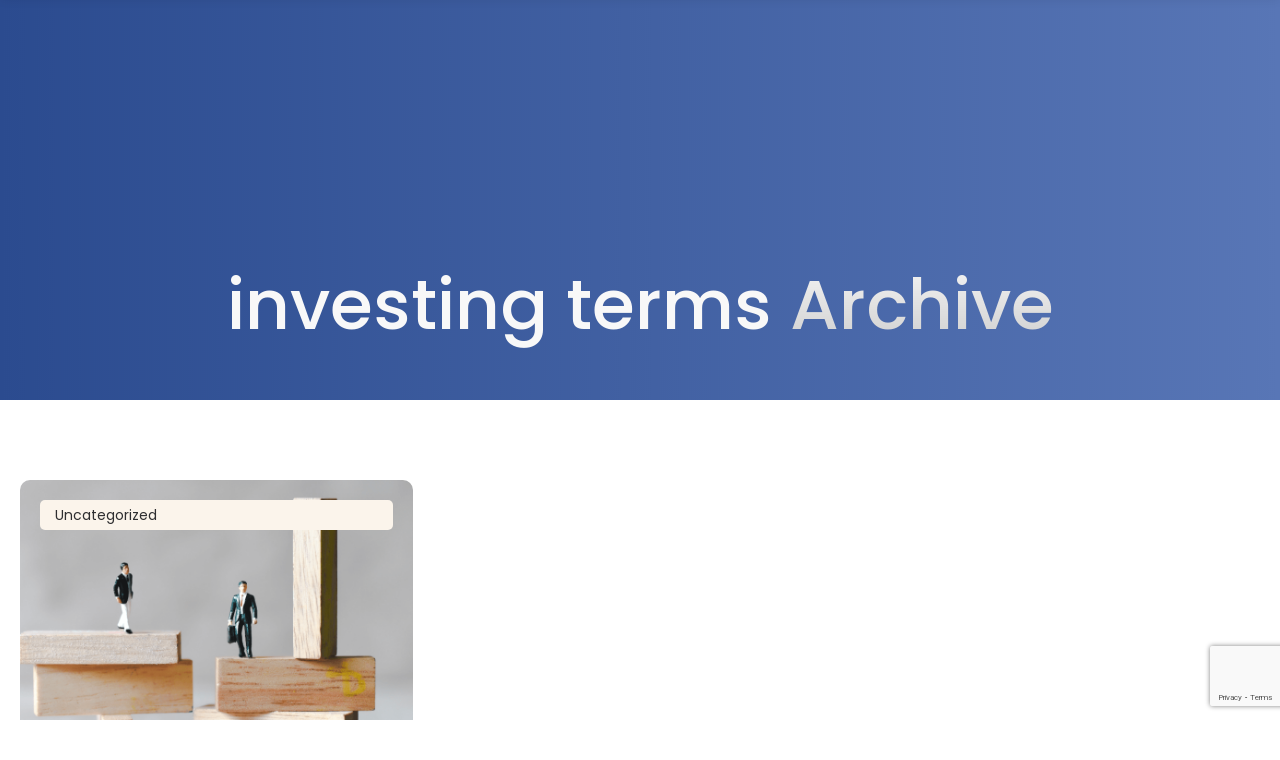

--- FILE ---
content_type: text/html; charset=UTF-8
request_url: https://www.parisfinancial.com.au/tag/investing-terms/
body_size: 19326
content:
<!DOCTYPE html>
<html lang="en-AU" data-df  data-container="1440" data-xl="2" data-admin-bar="0" class="elementor-kit-11397">
<head>
<meta charset="UTF-8">
<meta name="viewport" content="width=device-width, initial-scale=1">
<link rel="profile" href="//gmpg.org/xfn/11">
<link rel="pingback" href="https://www.parisfinancial.com.au/xmlrpc.php">

<meta name='robots' content='index, follow, max-image-preview:large, max-snippet:-1, max-video-preview:-1' />

	<!-- This site is optimized with the Yoast SEO plugin v26.7 - https://yoast.com/wordpress/plugins/seo/ -->
	<title>investing terms Archives - Paris Financial: Accounting And Financial Services</title>
	<link rel="canonical" href="https://www.parisfinancial.com.au/tag/investing-terms/" />
	<meta property="og:locale" content="en_US" />
	<meta property="og:type" content="article" />
	<meta property="og:title" content="investing terms Archives - Paris Financial: Accounting And Financial Services" />
	<meta property="og:url" content="https://www.parisfinancial.com.au/tag/investing-terms/" />
	<meta property="og:site_name" content="Paris Financial: Accounting And Financial Services" />
	<meta name="twitter:card" content="summary_large_image" />
	<meta name="twitter:site" content="@Paris_Financial" />
	<script type="application/ld+json" class="yoast-schema-graph">{"@context":"https://schema.org","@graph":[{"@type":"CollectionPage","@id":"https://www.parisfinancial.com.au/tag/investing-terms/","url":"https://www.parisfinancial.com.au/tag/investing-terms/","name":"investing terms Archives - Paris Financial: Accounting And Financial Services","isPartOf":{"@id":"https://www.parisfinancial.com.au/#website"},"primaryImageOfPage":{"@id":"https://www.parisfinancial.com.au/tag/investing-terms/#primaryimage"},"image":{"@id":"https://www.parisfinancial.com.au/tag/investing-terms/#primaryimage"},"thumbnailUrl":"https://www.parisfinancial.com.au/wp-content/uploads/2023/08/Understanding-your-investment-options.png","breadcrumb":{"@id":"https://www.parisfinancial.com.au/tag/investing-terms/#breadcrumb"},"inLanguage":"en-AU"},{"@type":"ImageObject","inLanguage":"en-AU","@id":"https://www.parisfinancial.com.au/tag/investing-terms/#primaryimage","url":"https://www.parisfinancial.com.au/wp-content/uploads/2023/08/Understanding-your-investment-options.png","contentUrl":"https://www.parisfinancial.com.au/wp-content/uploads/2023/08/Understanding-your-investment-options.png","width":1024,"height":650},{"@type":"BreadcrumbList","@id":"https://www.parisfinancial.com.au/tag/investing-terms/#breadcrumb","itemListElement":[{"@type":"ListItem","position":1,"name":"Home","item":"https://www.parisfinancial.com.au/"},{"@type":"ListItem","position":2,"name":"investing terms"}]},{"@type":"WebSite","@id":"https://www.parisfinancial.com.au/#website","url":"https://www.parisfinancial.com.au/","name":"Paris Financial: Accounting And Financial Services","description":"Small Business Tax Accountant Melbourne","publisher":{"@id":"https://www.parisfinancial.com.au/#organization"},"potentialAction":[{"@type":"SearchAction","target":{"@type":"EntryPoint","urlTemplate":"https://www.parisfinancial.com.au/?s={search_term_string}"},"query-input":{"@type":"PropertyValueSpecification","valueRequired":true,"valueName":"search_term_string"}}],"inLanguage":"en-AU"},{"@type":"Organization","@id":"https://www.parisfinancial.com.au/#organization","name":"Paris Financial","url":"https://www.parisfinancial.com.au/","logo":{"@type":"ImageObject","inLanguage":"en-AU","@id":"https://www.parisfinancial.com.au/#/schema/logo/image/","url":"https://www.parisfinancial.com.au/wp-content/uploads/2022/03/long.svg","contentUrl":"https://www.parisfinancial.com.au/wp-content/uploads/2022/03/long.svg","width":548,"height":75,"caption":"Paris Financial"},"image":{"@id":"https://www.parisfinancial.com.au/#/schema/logo/image/"},"sameAs":["https://www.facebook.com/parisfinancial/","https://x.com/Paris_Financial","https://www.instagram.com/paris_financial/","https://www.linkedin.com/company/paris-financial/","https://www.youtube.com/channel/UCMJODeoQw6Gwi_AS1UI4j3g"]}]}</script>
	<!-- / Yoast SEO plugin. -->



<script>
dataLayer = [[]];
</script>
<!-- Google Tag Manager -->
<script>(function(w,d,s,l,i){w[l]=w[l]||[];w[l].push({'gtm.start':
new Date().getTime(),event:'gtm.js'});var f=d.getElementsByTagName(s)[0],
j=d.createElement(s),dl=l!='dataLayer'?'&l='+l:'';j.async=true;j.src=
'https://www.googletagmanager.com/gtm.js?id='+i+dl;f.parentNode.insertBefore(j,f);
})(window,document,'script','dataLayer','GTM-NVW7539');</script>
<!-- End Google Tag Manager -->
<link href='//fonts.gstatic.com' crossorigin rel='preconnect' />
<link href='//fonts.googleapis.com' rel='preconnect' />
<link rel="alternate" type="application/rss+xml" title="Paris Financial: Accounting And Financial Services &raquo; Feed" href="https://www.parisfinancial.com.au/feed/" />
<link rel="alternate" type="application/rss+xml" title="Paris Financial: Accounting And Financial Services &raquo; investing terms Tag Feed" href="https://www.parisfinancial.com.au/tag/investing-terms/feed/" />
<style id='wp-img-auto-sizes-contain-inline-css' type='text/css'>
img:is([sizes=auto i],[sizes^="auto," i]){contain-intrinsic-size:3000px 1500px}
/*# sourceURL=wp-img-auto-sizes-contain-inline-css */
</style>
<link rel='stylesheet' id='wp-block-library-css' href='https://www.parisfinancial.com.au/wp-includes/css/dist/block-library/style.min.css?ver=6.9' type='text/css' media='all' />
<style id='classic-theme-styles-inline-css' type='text/css'>
/*! This file is auto-generated */
.wp-block-button__link{color:#fff;background-color:#32373c;border-radius:9999px;box-shadow:none;text-decoration:none;padding:calc(.667em + 2px) calc(1.333em + 2px);font-size:1.125em}.wp-block-file__button{background:#32373c;color:#fff;text-decoration:none}
/*# sourceURL=/wp-includes/css/classic-themes.min.css */
</style>
<style id='global-styles-inline-css' type='text/css'>
:root{--wp--preset--aspect-ratio--square: 1;--wp--preset--aspect-ratio--4-3: 4/3;--wp--preset--aspect-ratio--3-4: 3/4;--wp--preset--aspect-ratio--3-2: 3/2;--wp--preset--aspect-ratio--2-3: 2/3;--wp--preset--aspect-ratio--16-9: 16/9;--wp--preset--aspect-ratio--9-16: 9/16;--wp--preset--color--black: #000000;--wp--preset--color--cyan-bluish-gray: #abb8c3;--wp--preset--color--white: #ffffff;--wp--preset--color--pale-pink: #f78da7;--wp--preset--color--vivid-red: #cf2e2e;--wp--preset--color--luminous-vivid-orange: #ff6900;--wp--preset--color--luminous-vivid-amber: #fcb900;--wp--preset--color--light-green-cyan: #7bdcb5;--wp--preset--color--vivid-green-cyan: #00d084;--wp--preset--color--pale-cyan-blue: #8ed1fc;--wp--preset--color--vivid-cyan-blue: #0693e3;--wp--preset--color--vivid-purple: #9b51e0;--wp--preset--gradient--vivid-cyan-blue-to-vivid-purple: linear-gradient(135deg,rgb(6,147,227) 0%,rgb(155,81,224) 100%);--wp--preset--gradient--light-green-cyan-to-vivid-green-cyan: linear-gradient(135deg,rgb(122,220,180) 0%,rgb(0,208,130) 100%);--wp--preset--gradient--luminous-vivid-amber-to-luminous-vivid-orange: linear-gradient(135deg,rgb(252,185,0) 0%,rgb(255,105,0) 100%);--wp--preset--gradient--luminous-vivid-orange-to-vivid-red: linear-gradient(135deg,rgb(255,105,0) 0%,rgb(207,46,46) 100%);--wp--preset--gradient--very-light-gray-to-cyan-bluish-gray: linear-gradient(135deg,rgb(238,238,238) 0%,rgb(169,184,195) 100%);--wp--preset--gradient--cool-to-warm-spectrum: linear-gradient(135deg,rgb(74,234,220) 0%,rgb(151,120,209) 20%,rgb(207,42,186) 40%,rgb(238,44,130) 60%,rgb(251,105,98) 80%,rgb(254,248,76) 100%);--wp--preset--gradient--blush-light-purple: linear-gradient(135deg,rgb(255,206,236) 0%,rgb(152,150,240) 100%);--wp--preset--gradient--blush-bordeaux: linear-gradient(135deg,rgb(254,205,165) 0%,rgb(254,45,45) 50%,rgb(107,0,62) 100%);--wp--preset--gradient--luminous-dusk: linear-gradient(135deg,rgb(255,203,112) 0%,rgb(199,81,192) 50%,rgb(65,88,208) 100%);--wp--preset--gradient--pale-ocean: linear-gradient(135deg,rgb(255,245,203) 0%,rgb(182,227,212) 50%,rgb(51,167,181) 100%);--wp--preset--gradient--electric-grass: linear-gradient(135deg,rgb(202,248,128) 0%,rgb(113,206,126) 100%);--wp--preset--gradient--midnight: linear-gradient(135deg,rgb(2,3,129) 0%,rgb(40,116,252) 100%);--wp--preset--font-size--small: 13px;--wp--preset--font-size--medium: 20px;--wp--preset--font-size--large: 36px;--wp--preset--font-size--x-large: 42px;--wp--preset--spacing--20: 0.44rem;--wp--preset--spacing--30: 0.67rem;--wp--preset--spacing--40: 1rem;--wp--preset--spacing--50: 1.5rem;--wp--preset--spacing--60: 2.25rem;--wp--preset--spacing--70: 3.38rem;--wp--preset--spacing--80: 5.06rem;--wp--preset--shadow--natural: 6px 6px 9px rgba(0, 0, 0, 0.2);--wp--preset--shadow--deep: 12px 12px 50px rgba(0, 0, 0, 0.4);--wp--preset--shadow--sharp: 6px 6px 0px rgba(0, 0, 0, 0.2);--wp--preset--shadow--outlined: 6px 6px 0px -3px rgb(255, 255, 255), 6px 6px rgb(0, 0, 0);--wp--preset--shadow--crisp: 6px 6px 0px rgb(0, 0, 0);}:where(.is-layout-flex){gap: 0.5em;}:where(.is-layout-grid){gap: 0.5em;}body .is-layout-flex{display: flex;}.is-layout-flex{flex-wrap: wrap;align-items: center;}.is-layout-flex > :is(*, div){margin: 0;}body .is-layout-grid{display: grid;}.is-layout-grid > :is(*, div){margin: 0;}:where(.wp-block-columns.is-layout-flex){gap: 2em;}:where(.wp-block-columns.is-layout-grid){gap: 2em;}:where(.wp-block-post-template.is-layout-flex){gap: 1.25em;}:where(.wp-block-post-template.is-layout-grid){gap: 1.25em;}.has-black-color{color: var(--wp--preset--color--black) !important;}.has-cyan-bluish-gray-color{color: var(--wp--preset--color--cyan-bluish-gray) !important;}.has-white-color{color: var(--wp--preset--color--white) !important;}.has-pale-pink-color{color: var(--wp--preset--color--pale-pink) !important;}.has-vivid-red-color{color: var(--wp--preset--color--vivid-red) !important;}.has-luminous-vivid-orange-color{color: var(--wp--preset--color--luminous-vivid-orange) !important;}.has-luminous-vivid-amber-color{color: var(--wp--preset--color--luminous-vivid-amber) !important;}.has-light-green-cyan-color{color: var(--wp--preset--color--light-green-cyan) !important;}.has-vivid-green-cyan-color{color: var(--wp--preset--color--vivid-green-cyan) !important;}.has-pale-cyan-blue-color{color: var(--wp--preset--color--pale-cyan-blue) !important;}.has-vivid-cyan-blue-color{color: var(--wp--preset--color--vivid-cyan-blue) !important;}.has-vivid-purple-color{color: var(--wp--preset--color--vivid-purple) !important;}.has-black-background-color{background-color: var(--wp--preset--color--black) !important;}.has-cyan-bluish-gray-background-color{background-color: var(--wp--preset--color--cyan-bluish-gray) !important;}.has-white-background-color{background-color: var(--wp--preset--color--white) !important;}.has-pale-pink-background-color{background-color: var(--wp--preset--color--pale-pink) !important;}.has-vivid-red-background-color{background-color: var(--wp--preset--color--vivid-red) !important;}.has-luminous-vivid-orange-background-color{background-color: var(--wp--preset--color--luminous-vivid-orange) !important;}.has-luminous-vivid-amber-background-color{background-color: var(--wp--preset--color--luminous-vivid-amber) !important;}.has-light-green-cyan-background-color{background-color: var(--wp--preset--color--light-green-cyan) !important;}.has-vivid-green-cyan-background-color{background-color: var(--wp--preset--color--vivid-green-cyan) !important;}.has-pale-cyan-blue-background-color{background-color: var(--wp--preset--color--pale-cyan-blue) !important;}.has-vivid-cyan-blue-background-color{background-color: var(--wp--preset--color--vivid-cyan-blue) !important;}.has-vivid-purple-background-color{background-color: var(--wp--preset--color--vivid-purple) !important;}.has-black-border-color{border-color: var(--wp--preset--color--black) !important;}.has-cyan-bluish-gray-border-color{border-color: var(--wp--preset--color--cyan-bluish-gray) !important;}.has-white-border-color{border-color: var(--wp--preset--color--white) !important;}.has-pale-pink-border-color{border-color: var(--wp--preset--color--pale-pink) !important;}.has-vivid-red-border-color{border-color: var(--wp--preset--color--vivid-red) !important;}.has-luminous-vivid-orange-border-color{border-color: var(--wp--preset--color--luminous-vivid-orange) !important;}.has-luminous-vivid-amber-border-color{border-color: var(--wp--preset--color--luminous-vivid-amber) !important;}.has-light-green-cyan-border-color{border-color: var(--wp--preset--color--light-green-cyan) !important;}.has-vivid-green-cyan-border-color{border-color: var(--wp--preset--color--vivid-green-cyan) !important;}.has-pale-cyan-blue-border-color{border-color: var(--wp--preset--color--pale-cyan-blue) !important;}.has-vivid-cyan-blue-border-color{border-color: var(--wp--preset--color--vivid-cyan-blue) !important;}.has-vivid-purple-border-color{border-color: var(--wp--preset--color--vivid-purple) !important;}.has-vivid-cyan-blue-to-vivid-purple-gradient-background{background: var(--wp--preset--gradient--vivid-cyan-blue-to-vivid-purple) !important;}.has-light-green-cyan-to-vivid-green-cyan-gradient-background{background: var(--wp--preset--gradient--light-green-cyan-to-vivid-green-cyan) !important;}.has-luminous-vivid-amber-to-luminous-vivid-orange-gradient-background{background: var(--wp--preset--gradient--luminous-vivid-amber-to-luminous-vivid-orange) !important;}.has-luminous-vivid-orange-to-vivid-red-gradient-background{background: var(--wp--preset--gradient--luminous-vivid-orange-to-vivid-red) !important;}.has-very-light-gray-to-cyan-bluish-gray-gradient-background{background: var(--wp--preset--gradient--very-light-gray-to-cyan-bluish-gray) !important;}.has-cool-to-warm-spectrum-gradient-background{background: var(--wp--preset--gradient--cool-to-warm-spectrum) !important;}.has-blush-light-purple-gradient-background{background: var(--wp--preset--gradient--blush-light-purple) !important;}.has-blush-bordeaux-gradient-background{background: var(--wp--preset--gradient--blush-bordeaux) !important;}.has-luminous-dusk-gradient-background{background: var(--wp--preset--gradient--luminous-dusk) !important;}.has-pale-ocean-gradient-background{background: var(--wp--preset--gradient--pale-ocean) !important;}.has-electric-grass-gradient-background{background: var(--wp--preset--gradient--electric-grass) !important;}.has-midnight-gradient-background{background: var(--wp--preset--gradient--midnight) !important;}.has-small-font-size{font-size: var(--wp--preset--font-size--small) !important;}.has-medium-font-size{font-size: var(--wp--preset--font-size--medium) !important;}.has-large-font-size{font-size: var(--wp--preset--font-size--large) !important;}.has-x-large-font-size{font-size: var(--wp--preset--font-size--x-large) !important;}
:where(.wp-block-post-template.is-layout-flex){gap: 1.25em;}:where(.wp-block-post-template.is-layout-grid){gap: 1.25em;}
:where(.wp-block-term-template.is-layout-flex){gap: 1.25em;}:where(.wp-block-term-template.is-layout-grid){gap: 1.25em;}
:where(.wp-block-columns.is-layout-flex){gap: 2em;}:where(.wp-block-columns.is-layout-grid){gap: 2em;}
:root :where(.wp-block-pullquote){font-size: 1.5em;line-height: 1.6;}
/*# sourceURL=global-styles-inline-css */
</style>
<link rel='stylesheet' id='elementor-frontend-css' href='https://www.parisfinancial.com.au/wp-content/plugins/elementor/assets/css/frontend.min.css?ver=3.34.1' type='text/css' media='all' />
<link id="rey-hs-css" type="text/css" href="https://www.parisfinancial.com.au/wp-content/uploads/rey/hs-315cc4945e.css?ver=3.1.10.1764130476"  rel="stylesheet" media="all"  />
<link id="rey-ds-css" type="text/css" href="https://www.parisfinancial.com.au/wp-content/uploads/rey/ds-b3b098c547.css?ver=3.1.10.1764126329" data-noptimize="" data-no-optimize="1" data-pagespeed-no-defer="" data-pagespeed-no-transform="" data-minify="1" rel="preload" as="style" onload="this.onload=null;this.rel='stylesheet';" media="all"  />
<noscript><link rel="stylesheet" href="https://www.parisfinancial.com.au/wp-content/uploads/rey/ds-b3b098c547.css" data-no-minify="1"></noscript>
<link rel='stylesheet' id='widget-heading-css' href='https://www.parisfinancial.com.au/wp-content/plugins/elementor/assets/css/widget-heading.min.css?ver=3.34.1' type='text/css' media='all' />
<link rel='stylesheet' id='e-animation-fadeIn-css' href='https://www.parisfinancial.com.au/wp-content/plugins/elementor/assets/lib/animations/styles/fadeIn.min.css?ver=3.34.1' type='text/css' media='all' />
<link rel='stylesheet' id='e-popup-css' href='https://www.parisfinancial.com.au/wp-content/plugins/elementor-pro/assets/css/conditionals/popup.min.css?ver=3.34.0' type='text/css' media='all' />
<link rel='stylesheet' id='e-motion-fx-css' href='https://www.parisfinancial.com.au/wp-content/plugins/elementor-pro/assets/css/modules/motion-fx.min.css?ver=3.34.0' type='text/css' media='all' />
<link rel='stylesheet' id='widget-loop-common-css' href='https://www.parisfinancial.com.au/wp-content/plugins/elementor-pro/assets/css/widget-loop-common.min.css?ver=3.34.0' type='text/css' media='all' />
<link rel='stylesheet' id='widget-loop-grid-css' href='https://www.parisfinancial.com.au/wp-content/plugins/elementor-pro/assets/css/widget-loop-grid.min.css?ver=3.34.0' type='text/css' media='all' />
<link rel='stylesheet' id='elementor-icons-css' href='https://www.parisfinancial.com.au/wp-content/plugins/elementor/assets/lib/eicons/css/elementor-icons.min.css?ver=5.45.0' type='text/css' media='all' />
<link rel='stylesheet' id='elementor-post-11397-css' href='https://www.parisfinancial.com.au/wp-content/uploads/elementor/css/post-11397.css?ver=1768190046' type='text/css' media='all' />
<link rel='stylesheet' id='dashicons-css' href='https://www.parisfinancial.com.au/wp-includes/css/dashicons.min.css?ver=6.9' type='text/css' media='all' />
<link rel='stylesheet' id='font-awesome-5-all-css' href='https://www.parisfinancial.com.au/wp-content/plugins/elementor/assets/lib/font-awesome/css/all.min.css?ver=3.34.1' type='text/css' media='all' />
<link rel='stylesheet' id='font-awesome-4-shim-css' href='https://www.parisfinancial.com.au/wp-content/plugins/elementor/assets/lib/font-awesome/css/v4-shims.min.css?ver=3.34.1' type='text/css' media='all' />
<link rel='stylesheet' id='elementor-post-32637-css' href='https://www.parisfinancial.com.au/wp-content/uploads/elementor/css/post-32637.css?ver=1768190046' type='text/css' media='all' />
<link rel='stylesheet' id='elementor-post-30452-css' href='https://www.parisfinancial.com.au/wp-content/uploads/elementor/css/post-30452.css?ver=1768190134' type='text/css' media='all' />
<link rel='stylesheet' id='elementor-post-30469-css' href='https://www.parisfinancial.com.au/wp-content/uploads/elementor/css/post-30469.css?ver=1768190046' type='text/css' media='all' />
<link rel="stylesheet" onload="this.onload=null;this.media='all';" media="print"  data-noptimize="" data-no-optimize="1" data-pagespeed-no-defer="" data-pagespeed-no-transform="" data-minify="1" data-no-rel='stylesheet' id='elementor-post-30147-css' href='https://www.parisfinancial.com.au/wp-content/uploads/elementor/css/post-30147.css?ver=1768190046' type='text/css' data-media='all' />
<noscript><link rel='stylesheet' data-noptimize="" data-no-optimize="1" data-pagespeed-no-defer="" data-pagespeed-no-transform="" data-minify="1" data-id='elementor-post-30147-css' href='https://www.parisfinancial.com.au/wp-content/uploads/elementor/css/post-30147.css?ver=1768190046' data-type='text/css' data-media='all' />
</noscript><link rel="stylesheet" onload="this.onload=null;this.media='all';" media="print"  data-noptimize="" data-no-optimize="1" data-pagespeed-no-defer="" data-pagespeed-no-transform="" data-minify="1" data-no-rel='stylesheet' id='elementor-post-30528-css' href='https://www.parisfinancial.com.au/wp-content/uploads/elementor/css/post-30528.css?ver=1768190046' type='text/css' data-media='all' />
<noscript><link rel='stylesheet' data-noptimize="" data-no-optimize="1" data-pagespeed-no-defer="" data-pagespeed-no-transform="" data-minify="1" data-id='elementor-post-30528-css' href='https://www.parisfinancial.com.au/wp-content/uploads/elementor/css/post-30528.css?ver=1768190046' data-type='text/css' data-media='all' />
</noscript><link rel="preload" as="style" onload="this.onload=null;this.rel='stylesheet';" media="all"   data-no-rel='stylesheet' id='rey-wp-style-child-css' href='https://www.parisfinancial.com.au/wp-content/themes/rey-child/style.css?ver=6.9' type='text/css' data-media='all' />
<noscript><link rel='stylesheet'  data-id='rey-wp-style-child-css' href='https://www.parisfinancial.com.au/wp-content/themes/rey-child/style.css?ver=6.9' data-type='text/css' data-media='all' />
</noscript><link rel='stylesheet' id='elementor-gf-local-roboto-css' href='https://www.parisfinancial.com.au/wp-content/uploads/elementor/google-fonts/css/roboto.css?ver=1742788643' type='text/css' media='all' />
<link rel='stylesheet' id='elementor-gf-local-robotoslab-css' href='https://www.parisfinancial.com.au/wp-content/uploads/elementor/google-fonts/css/robotoslab.css?ver=1742788657' type='text/css' media='all' />
<link rel='stylesheet' id='elementor-icons-shared-0-css' href='https://www.parisfinancial.com.au/wp-content/plugins/elementor/assets/lib/font-awesome/css/fontawesome.min.css?ver=5.15.3' type='text/css' media='all' />
<link rel='stylesheet' id='elementor-icons-fa-solid-css' href='https://www.parisfinancial.com.au/wp-content/plugins/elementor/assets/lib/font-awesome/css/solid.min.css?ver=5.15.3' type='text/css' media='all' />
<link rel='stylesheet' id='elementor-icons-fa-brands-css' href='https://www.parisfinancial.com.au/wp-content/plugins/elementor/assets/lib/font-awesome/css/brands.min.css?ver=5.15.3' type='text/css' media='all' />
<script type="text/javascript" src="https://www.parisfinancial.com.au/wp-includes/js/jquery/jquery.min.js?ver=3.7.1" id="jquery-core-js"></script>
<script type="text/javascript" src="https://www.parisfinancial.com.au/wp-includes/js/jquery/jquery-migrate.min.js?ver=3.4.1" id="jquery-migrate-js"></script>
<script type="text/javascript" src="https://www.parisfinancial.com.au/wp-content/plugins/elementor/assets/lib/font-awesome/js/v4-shims.min.js?ver=3.34.1" id="font-awesome-4-shim-js"></script>
<link rel="https://api.w.org/" href="https://www.parisfinancial.com.au/wp-json/" /><link rel="alternate" title="JSON" type="application/json" href="https://www.parisfinancial.com.au/wp-json/wp/v2/tags/789" /><link rel="EditURI" type="application/rsd+xml" title="RSD" href="https://www.parisfinancial.com.au/xmlrpc.php?rsd" />
		<noscript><style>
			.rey-sitePreloader { display: none; }
			.rey-siteHeader { opacity: 1 !important; }
		</style></noscript><meta name="generator" content="Elementor 3.34.1; settings: css_print_method-external, google_font-enabled, font_display-auto">
<!-- Global site tag (gtag.js) - Google Analytics -->
<script async src=https://www.googletagmanager.com/gtag/js?id=UA-110053722-1></script>
<script>
  window.dataLayer = window.dataLayer || [];
  function gtag(){dataLayer.push(arguments);}
  gtag('js', new Date());
  gtag('config', 'UA-110053722-1');
</script>
			<style>
				.e-con.e-parent:nth-of-type(n+4):not(.e-lazyloaded):not(.e-no-lazyload),
				.e-con.e-parent:nth-of-type(n+4):not(.e-lazyloaded):not(.e-no-lazyload) * {
					background-image: none !important;
				}
				@media screen and (max-height: 1024px) {
					.e-con.e-parent:nth-of-type(n+3):not(.e-lazyloaded):not(.e-no-lazyload),
					.e-con.e-parent:nth-of-type(n+3):not(.e-lazyloaded):not(.e-no-lazyload) * {
						background-image: none !important;
					}
				}
				@media screen and (max-height: 640px) {
					.e-con.e-parent:nth-of-type(n+2):not(.e-lazyloaded):not(.e-no-lazyload),
					.e-con.e-parent:nth-of-type(n+2):not(.e-lazyloaded):not(.e-no-lazyload) * {
						background-image: none !important;
					}
				}
			</style>
			<link rel="icon" href="https://www.parisfinancial.com.au/wp-content/uploads/2019/10/favicon.png" sizes="32x32" />
<link rel="icon" href="https://www.parisfinancial.com.au/wp-content/uploads/2019/10/favicon.png" sizes="192x192" />
<link rel="apple-touch-icon" href="https://www.parisfinancial.com.au/wp-content/uploads/2019/10/favicon.png" />
<meta name="msapplication-TileImage" content="https://www.parisfinancial.com.au/wp-content/uploads/2019/10/favicon.png" />
		<style type="text/css" id="wp-custom-css">
			.elementor-field-subgroup label {
    font-weight: 400 !important;
}		</style>
		<style id="reycore-inline-styles" data-noptimize="" data-no-optimize="1" data-pagespeed-no-defer="" data-pagespeed-no-transform="" data-minify="1">:root{--rey-container-spacing:0px;--main-gutter-size:0px;--body-bg-color:#ffffff;--neutral-hue:210;--preloader-color:var(--e-global-color-3cbcde7);--blog-columns:1;--sidebar-size:27%;--post-align-wide-size:25vw;}@media (min-width: 768px) and (max-width: 1025px){:root{--rey-container-spacing:0px;--main-gutter-size:0px;--blog-columns:1;}}@media (max-width: 767px){:root{--rey-container-spacing:0px;--main-gutter-size:0px;--blog-columns:1;}}@font-face { font-family:'Poppins';font-style:normal;font-weight:200;font-display:swap;src:url(https://fonts.gstatic.com/s/poppins/v24/pxiByp8kv8JHgFVrLFj_Z1xlEw.woff) format('woff');}@font-face { font-family:'Poppins';font-style:normal;font-weight:300;font-display:swap;src:url(https://fonts.gstatic.com/s/poppins/v24/pxiByp8kv8JHgFVrLDz8Z1xlEw.woff) format('woff');}@font-face { font-family:'Poppins';font-style:normal;font-weight:400;font-display:swap;src:url(https://fonts.gstatic.com/s/poppins/v24/pxiEyp8kv8JHgFVrJJfedA.woff) format('woff');}@font-face { font-family:'Poppins';font-style:normal;font-weight:500;font-display:swap;src:url(https://fonts.gstatic.com/s/poppins/v24/pxiByp8kv8JHgFVrLGT9Z1xlEw.woff) format('woff');}@font-face { font-family:'Poppins';font-style:normal;font-weight:600;font-display:swap;src:url(https://fonts.gstatic.com/s/poppins/v24/pxiByp8kv8JHgFVrLEj6Z1xlEw.woff) format('woff');}@font-face { font-family:'Poppins';font-style:normal;font-weight:700;font-display:swap;src:url(https://fonts.gstatic.com/s/poppins/v24/pxiByp8kv8JHgFVrLCz7Z1xlEw.woff) format('woff');}@font-face { font-family:'Rey Primary';font-style:normal;font-weight:200;font-display:swap;src:url(https://fonts.gstatic.com/s/poppins/v24/pxiByp8kv8JHgFVrLFj_Z1xlEw.woff) format('woff');}@font-face { font-family:'Rey Primary';font-style:normal;font-weight:300;font-display:swap;src:url(https://fonts.gstatic.com/s/poppins/v24/pxiByp8kv8JHgFVrLDz8Z1xlEw.woff) format('woff');}@font-face { font-family:'Rey Primary';font-style:normal;font-weight:400;font-display:swap;src:url(https://fonts.gstatic.com/s/poppins/v24/pxiEyp8kv8JHgFVrJJfedA.woff) format('woff');}@font-face { font-family:'Rey Primary';font-style:normal;font-weight:500;font-display:swap;src:url(https://fonts.gstatic.com/s/poppins/v24/pxiByp8kv8JHgFVrLGT9Z1xlEw.woff) format('woff');}@font-face { font-family:'Rey Primary';font-style:normal;font-weight:600;font-display:swap;src:url(https://fonts.gstatic.com/s/poppins/v24/pxiByp8kv8JHgFVrLEj6Z1xlEw.woff) format('woff');}@font-face { font-family:'Rey Primary';font-style:normal;font-weight:700;font-display:swap;src:url(https://fonts.gstatic.com/s/poppins/v24/pxiByp8kv8JHgFVrLCz7Z1xlEw.woff) format('woff');}@font-face { font-family:'Rey Secondary';font-style:normal;font-weight:200;font-display:swap;src:url(https://fonts.gstatic.com/s/poppins/v24/pxiByp8kv8JHgFVrLFj_Z1xlEw.woff) format('woff');}@font-face { font-family:'Rey Secondary';font-style:normal;font-weight:300;font-display:swap;src:url(https://fonts.gstatic.com/s/poppins/v24/pxiByp8kv8JHgFVrLDz8Z1xlEw.woff) format('woff');}@font-face { font-family:'Rey Secondary';font-style:normal;font-weight:400;font-display:swap;src:url(https://fonts.gstatic.com/s/poppins/v24/pxiEyp8kv8JHgFVrJJfedA.woff) format('woff');}@font-face { font-family:'Rey Secondary';font-style:normal;font-weight:500;font-display:swap;src:url(https://fonts.gstatic.com/s/poppins/v24/pxiByp8kv8JHgFVrLGT9Z1xlEw.woff) format('woff');}@font-face { font-family:'Rey Secondary';font-style:normal;font-weight:600;font-display:swap;src:url(https://fonts.gstatic.com/s/poppins/v24/pxiByp8kv8JHgFVrLEj6Z1xlEw.woff) format('woff');}@font-face { font-family:'Rey Secondary';font-style:normal;font-weight:700;font-display:swap;src:url(https://fonts.gstatic.com/s/poppins/v24/pxiByp8kv8JHgFVrLCz7Z1xlEw.woff) format('woff');}@media (max-width: 1024px) {			:root {				--nav-breakpoint-desktop: none;				--nav-breakpoint-mobile: flex;			}		} :root{--primary-ff:Poppins, "Helvetica Neue", Helvetica, Arial, sans-serif;--secondary-ff:Poppins, "Helvetica Neue", Helvetica, Arial, sans-serif;--body-font-family: var(--primary-ff);--accent-color:#212529;--accent-hover-color:#000000;--accent-text-color:#fff;}      </style><style id="rey-lazy-bg">.rey-js .elementor-element.rey-lazyBg, .rey-js .elementor-element.rey-lazyBg > .elementor-widget-container, .rey-js .elementor-element.rey-lazyBg > .elementor-widget-wrap { background-image: none !important; }</style></head>

<body class="archive tag tag-investing-terms tag-789 wp-custom-logo wp-theme-rey wp-child-theme-rey-child site-preloader--active rey-no-js ltr elementor-page-30452 elementor-default elementor-template-full-width elementor-kit-11397 rey-cwidth--default elementor-opt" data-id="789" itemtype="https://schema.org/Blog" itemscope="itemscope">

<script type="text/javascript" id="rey-no-js" data-noptimize data-no-optimize="1" data-no-defer="1">
		document.body.classList.remove('rey-no-js');document.body.classList.add('rey-js');
	</script>		<script type="text/javascript" id="rey-instant-js" data-noptimize="" data-no-optimize="1" data-no-defer="1" data-pagespeed-no-defer="">
			(function(){
				if( ! window.matchMedia("(max-width: 1024px)").matches && ("IntersectionObserver" in window) ){
					var io = new IntersectionObserver(entries => {
						window.reyScrollbarWidth = window.innerWidth - entries[0].boundingClientRect.width;
						document.documentElement.style.setProperty('--scrollbar-width', window.reyScrollbarWidth + "px");
						io.disconnect();
					});
					io.observe(document.documentElement);
				}
				let cw = parseInt(document.documentElement.getAttribute('data-container') || 1440);
				const sxl = function () {
					let xl;
					if ( window.matchMedia('(min-width: 1025px) and (max-width: ' + cw + 'px)').matches ) xl = 1; // 1440px - 1025px
					else if ( window.matchMedia('(min-width: ' + (cw + 1) + 'px)').matches ) xl = 2; // +1440px
					document.documentElement.setAttribute('data-xl', xl || 0);
				};
				sxl(); window.addEventListener('resize', sxl);
			})();
		</script>
		<div id="rey-site-preloader" class="rey-sitePreloader"><div class="rey-lineLoader"></div></div><!-- Google Tag Manager (noscript) -->
<noscript><iframe src="https://www.googletagmanager.com/ns.html?id=GTM-NVW7539" height="0" width="0" style="display:none;visibility:hidden"></iframe></noscript>
<!-- End Google Tag Manager (noscript) -->
	<a href="#content" class="skip-link screen-reader-text">Skip to content</a>

	<div id="page" class="rey-siteWrapper ">

		
<div class="rey-overlay rey-overlay--site" style="opacity:0;"></div>

		
<header class="rey-siteHeader rey-siteHeader--custom rey-siteHeader--30469 header-pos--absolute --preloader-anim" >

			<div data-elementor-type="wp-post" data-elementor-id="30469" class="elementor elementor-30469" data-elementor-post-type="rey-global-sections" data-elementor-gstype="header" data-page-el-selector="body.elementor-page-30469">
				<div class="e-con-top elementor-element elementor-element-dd9864d e-flex e-con-boxed e-con e-parent" data-id="dd9864d" data-element_type="container" data-settings="{&quot;background_background&quot;:&quot;classic&quot;}">
					<div class="e-con-inner">
		<div class="elementor-element elementor-element-cf08693 e-con-full e-flex e-con e-child" data-id="cf08693" data-element_type="container">
				<div data-dce-text-color="#FBF4EB" class="elementor-element elementor-element-d471398 elementor-icon-list--layout-inline elementor-widget__width-auto elementor-list-item-link-full_width elementor-widget elementor-widget-icon-list" data-id="d471398" data-element_type="widget" data-widget_type="icon-list.default">
				<div class="elementor-widget-container">
							<ul class="elementor-icon-list-items elementor-inline-items">
							<li class="elementor-icon-list-item elementor-inline-item">
											<a href="tel:1300472747">

												<span class="elementor-icon-list-icon">
							<i aria-hidden="true" class="fas fa-phone-alt"></i>						</span>
										<span class="elementor-icon-list-text">1300 472 747</span>
											</a>
									</li>
						</ul>
						</div>
				</div>
				</div>
					</div>
				</div>
		<div class="e-con-top elementor-element elementor-element-714d81c e-flex e-con-boxed e-con e-parent" data-id="714d81c" data-element_type="container" data-settings="{&quot;background_background&quot;:&quot;classic&quot;}">
					<div class="e-con-inner">
		<div class="elementor-element elementor-element-8e11f77 e-con-full e-flex e-con e-child" data-id="8e11f77" data-element_type="container">
				<div class="elementor-element elementor-element-0eb0a5e elementor-align-left elementor-mobile-align-left elementor-widget__width-auto elementor-widget elementor-widget-reycore-header-logo" data-id="0eb0a5e" data-element_type="widget" data-widget_type="reycore-header-logo.default">
				<div class="elementor-widget-container">
					
<div class="rey-logoWrapper">

	
        <div class="rey-siteLogo">
			<a href="https://www.parisfinancial.com.au/" data-no-lazy="1" data-skip-lazy="1" class="no-lazy custom-logo-link" rel="home" itemprop="url"><img width="260" height="75" src="https://www.parisfinancial.com.au/wp-content/uploads/2022/03/longlight.svg" data-no-lazy="1" data-skip-lazy="1" class="no-lazy custom-logo" alt="Paris Financial: Accounting And Financial Services" loading="eager" decoding="async" /><img width="548" height="75" src="https://www.parisfinancial.com.au/wp-content/uploads/2022/03/longlight.svg" data-no-lazy="1" data-skip-lazy="1" class="no-lazy rey-mobileLogo" alt="" decoding="async" /></a>		</div>

    </div>
<!-- .rey-logoWrapper -->
				</div>
				</div>
				</div>
		<div class="elementor-element elementor-element-403db18 e-con-full e-flex e-con e-child" data-id="403db18" data-element_type="container">
				<div data-dce-text-color="#FBF4EB" class="elementor-element elementor-element-8ab8c78 elementor-widget__width-auto --icons-start --submenu-display-collapsed --tap-open --panel-dir--left elementor-widget elementor-widget-reycore-header-navigation" data-id="8ab8c78" data-element_type="widget" data-widget_type="reycore-header-navigation.default">
				<div class="elementor-widget-container">
					<style>.elementor-element-8ab8c78, .rey-mobileNav--8ab8c78{ --nav-breakpoint-desktop: none; --nav-breakpoint-mobile: flex; }@media (min-width: 1025px) { .elementor-element-8ab8c78, .rey-mobileNav--8ab8c78 { --nav-breakpoint-desktop: flex; --nav-breakpoint-mobile: none; } }</style>
<button class="btn rey-mainNavigation-mobileBtn rey-headerIcon __hamburger" aria-label="Open menu">
	<div class="__bars">
		<span class="__bar"></span>
		<span class="__bar"></span>
		<span class="__bar"></span>
	</div>
	<svg aria-hidden="true" role="img" id="rey-icon-close-696b999c733ae" class="rey-icon rey-icon-close " viewbox="0 0 110 110"><g stroke="none" stroke-width="1" fill="none" fill-rule="evenodd" stroke-linecap="square"><path d="M4.79541854,4.29541854 L104.945498,104.445498 L4.79541854,4.29541854 Z" stroke="currentColor" stroke-width="var(--stroke-width, 12px)"></path><path d="M4.79541854,104.704581 L104.945498,4.55450209 L4.79541854,104.704581 Z" stroke="currentColor" stroke-width="var(--stroke-width, 12px)"></path></g></svg></button>
<!-- .rey-mainNavigation-mobileBtn -->

    <nav id="site-navigation-8ab8c78" class="rey-mainNavigation rey-mainNavigation--desktop  --shadow-1" data-id="-8ab8c78" aria-label="Main Menu" data-sm-indicator="arrow2" itemtype="https://schema.org/SiteNavigationElement" itemscope="itemscope">

        <ul id="main-menu-desktop-8ab8c78" class="rey-mainMenu rey-mainMenu--desktop id--mainMenu--desktop --has-indicators  rey-navEl --menuHover-ulr --thinner --megamenu-support"><li id="menu-item-31348" class="menu-item menu-item-type-post_type menu-item-object-page menu-item-home menu-item-31348 depth--0 --is-regular o-id-7406"><a href="https://www.parisfinancial.com.au/"><span>Home</span></a></li>
<li id="menu-item-31718" class="menu-item menu-item-type-post_type menu-item-object-page menu-item-has-children menu-item-31718 depth--0 --is-regular o-id-2"><a href="https://www.parisfinancial.com.au/who-we-are/"><span>About Us</span><i class="--submenu-indicator --submenu-indicator-arrow2"></i></a>
<ul class="sub-menu">
	<li id="menu-item-31106" class="menu-item menu-item-type-post_type menu-item-object-page menu-item-31106 depth--1 o-id-2"><a href="https://www.parisfinancial.com.au/who-we-are/"><span>Who We Are</span></a></li>
	<li id="menu-item-31109" class="menu-item menu-item-type-post_type menu-item-object-page menu-item-31109 depth--1 o-id-9397"><a href="https://www.parisfinancial.com.au/who-we-are/our-team/"><span>Our Team</span></a></li>
	<li id="menu-item-31110" class="menu-item menu-item-type-post_type menu-item-object-page menu-item-31110 depth--1 o-id-1669"><a href="https://www.parisfinancial.com.au/who-we-are/community-support/"><span>Community Support</span></a></li>
	<li id="menu-item-31108" class="menu-item menu-item-type-post_type menu-item-object-page menu-item-31108 depth--1 o-id-6475"><a href="https://www.parisfinancial.com.au/who-we-are/testimonials/"><span>Testimonials</span></a></li>
</ul>
</li>
<li id="menu-item-31285" class="menu-item menu-item-type-post_type menu-item-object-page menu-item-has-children menu-item-31285 depth--0 --is-regular o-id-1671"><a href="https://www.parisfinancial.com.au/small-business-tax-services/"><span>Tax Services</span><i class="--submenu-indicator --submenu-indicator-arrow2"></i></a>
<ul class="sub-menu">
	<li id="menu-item-31286" class="menu-item menu-item-type-post_type menu-item-object-page menu-item-31286 depth--1 o-id-1687"><a href="https://www.parisfinancial.com.au/small-business-tax-services/startup-business/"><span>Startup Business</span></a></li>
	<li id="menu-item-31287" class="menu-item menu-item-type-post_type menu-item-object-page menu-item-31287 depth--1 o-id-1690"><a href="https://www.parisfinancial.com.au/small-business-tax-services/restructuring-business/"><span>Restructuring Business</span></a></li>
	<li id="menu-item-31288" class="menu-item menu-item-type-post_type menu-item-object-page menu-item-31288 depth--1 o-id-1708"><a href="https://www.parisfinancial.com.au/small-business-tax-services/growing-business/"><span>Growing Business</span></a></li>
	<li id="menu-item-31289" class="menu-item menu-item-type-post_type menu-item-object-page menu-item-31289 depth--1 o-id-1711"><a href="https://www.parisfinancial.com.au/small-business-tax-services/mature-business/"><span>Mature Business</span></a></li>
	<li id="menu-item-31343" class="menu-item menu-item-type-post_type menu-item-object-page menu-item-has-children menu-item-31343 depth--1 o-id-2085"><a href="https://www.parisfinancial.com.au/advisory-services/property-tax-advice/"><span>Property Tax Advice</span><i class="--submenu-indicator --submenu-indicator-arrow2"></i></a>
	<ul class="sub-menu">
		<li id="menu-item-31344" class="menu-item menu-item-type-post_type menu-item-object-page menu-item-31344 depth--2 o-id-2091"><a href="https://www.parisfinancial.com.au/advisory-services/property-tax-advice/property-tax-and-cgt/"><span>Property Tax &#038; CGT</span></a></li>
		<li id="menu-item-31345" class="menu-item menu-item-type-post_type menu-item-object-page menu-item-31345 depth--2 o-id-2095"><a href="https://www.parisfinancial.com.au/advisory-services/property-tax-advice/negative-gearing/"><span>Negative Gearing</span></a></li>
		<li id="menu-item-31346" class="menu-item menu-item-type-post_type menu-item-object-page menu-item-31346 depth--2 o-id-2098"><a href="https://www.parisfinancial.com.au/advisory-services/property-tax-advice/property-ownership/"><span>Property Ownership</span></a></li>
		<li id="menu-item-31347" class="menu-item menu-item-type-post_type menu-item-object-page menu-item-31347 depth--2 o-id-2101"><a href="https://www.parisfinancial.com.au/advisory-services/property-tax-advice/property-resources/"><span>Property Resources</span></a></li>
	</ul>
</li>
	<li id="menu-item-31335" class="menu-item menu-item-type-post_type menu-item-object-page menu-item-has-children menu-item-31335 depth--1 o-id-1834"><a href="https://www.parisfinancial.com.au/advisory-services/allied-health/"><span>Allied Health</span><i class="--submenu-indicator --submenu-indicator-arrow2"></i></a>
	<ul class="sub-menu">
		<li id="menu-item-31339" class="menu-item menu-item-type-post_type menu-item-object-page menu-item-31339 depth--2 o-id-1840"><a href="https://www.parisfinancial.com.au/advisory-services/allied-health/established-practices/"><span>Established Practices</span></a></li>
		<li id="menu-item-31340" class="menu-item menu-item-type-post_type menu-item-object-page menu-item-31340 depth--2 o-id-1855"><a href="https://www.parisfinancial.com.au/advisory-services/allied-health/business-valuations/"><span>Business Valuations</span></a></li>
		<li id="menu-item-31342" class="menu-item menu-item-type-post_type menu-item-object-page menu-item-31342 depth--2 o-id-1859"><a href="https://www.parisfinancial.com.au/advisory-services/allied-health/practice-startups/"><span>Practice Startups</span></a></li>
	</ul>
</li>
</ul>
</li>
<li id="menu-item-31333" class="menu-item menu-item-type-post_type menu-item-object-page menu-item-has-children menu-item-31333 depth--0 --is-regular o-id-1717"><a href="https://www.parisfinancial.com.au/advisory-services/"><span>Advisory Services</span><i class="--submenu-indicator --submenu-indicator-arrow2"></i></a>
<ul class="sub-menu">
	<li id="menu-item-31221" class="menu-item menu-item-type-post_type menu-item-object-page menu-item-has-children menu-item-31221 depth--1 o-id-2108"><a href="https://www.parisfinancial.com.au/private-wealth/"><span>Private Wealth</span><i class="--submenu-indicator --submenu-indicator-arrow2"></i></a>
	<ul class="sub-menu">
		<li id="menu-item-31222" class="menu-item menu-item-type-post_type menu-item-object-page menu-item-31222 depth--2 o-id-2116"><a href="https://www.parisfinancial.com.au/private-wealth/the-financial-advice-process/"><span>The Financial Advice Process</span></a></li>
		<li id="menu-item-31223" class="menu-item menu-item-type-post_type menu-item-object-page menu-item-31223 depth--2 o-id-2205"><a href="https://www.parisfinancial.com.au/private-wealth/wealth-creation-strategies/"><span>Wealth Creation Strategies</span></a></li>
		<li id="menu-item-31224" class="menu-item menu-item-type-post_type menu-item-object-page menu-item-31224 depth--2 o-id-2208"><a href="https://www.parisfinancial.com.au/private-wealth/risk-insurance-strategies/"><span>Risk Insurance Strategies</span></a></li>
		<li id="menu-item-31225" class="menu-item menu-item-type-post_type menu-item-object-page menu-item-31225 depth--2 o-id-2212"><a href="https://www.parisfinancial.com.au/private-wealth/retirement-planning/"><span>Retirement Planning</span></a></li>
		<li id="menu-item-33048" class="menu-item menu-item-type-post_type menu-item-object-page menu-item-33048 depth--2 o-id-33017"><a href="https://www.parisfinancial.com.au/private-wealth/aged-care-planning/"><span>Aged Care Planning</span></a></li>
		<li id="menu-item-31226" class="menu-item menu-item-type-post_type menu-item-object-page menu-item-31226 depth--2 o-id-2235"><a href="https://www.parisfinancial.com.au/private-wealth/business-financial-protection/"><span>Business Financial Protection</span></a></li>
	</ul>
</li>
	<li id="menu-item-31236" class="menu-item menu-item-type-post_type menu-item-object-page menu-item-has-children menu-item-31236 depth--1 o-id-1868"><a href="https://www.parisfinancial.com.au/lending-and-finance/"><span>Lending &#038; Finance</span><i class="--submenu-indicator --submenu-indicator-arrow2"></i></a>
	<ul class="sub-menu">
		<li id="menu-item-31237" class="menu-item menu-item-type-post_type menu-item-object-page menu-item-31237 depth--2 o-id-1872"><a href="https://www.parisfinancial.com.au/lending-and-finance/lending-experience/"><span>Lending Experience</span></a></li>
		<li id="menu-item-31238" class="menu-item menu-item-type-post_type menu-item-object-page menu-item-31238 depth--2 o-id-1877"><a href="https://www.parisfinancial.com.au/lending-and-finance/lending-and-finance-services/"><span>Lending &#038; Finance Services</span></a></li>
	</ul>
</li>
	<li id="menu-item-31338" class="menu-item menu-item-type-post_type menu-item-object-page menu-item-31338 depth--1 o-id-2305"><a href="https://www.parisfinancial.com.au/advisory-services/smsf-establishment/"><span>SMSF</span></a></li>
</ul>
</li>
<li id="menu-item-30497" class="menu-item menu-item-type-post_type menu-item-object-page current_page_parent menu-item-30497 depth--0 --is-regular o-id-2674"><a href="https://www.parisfinancial.com.au/blog/"><span>Blog</span></a></li>
<li id="menu-item-30498" class="menu-item menu-item-type-post_type menu-item-object-page menu-item-30498 depth--0 --is-regular o-id-2293"><a href="https://www.parisfinancial.com.au/contact/"><span>Contact</span></a></li>
<li id="menu-item-31417" class="menu-item menu-item-type-post_type menu-item-object-page menu-item-has-children menu-item-31417 depth--0 --is-regular o-id-11266"><a href="https://www.parisfinancial.com.au/client-area/"><span>Client Area</span><i class="--submenu-indicator --submenu-indicator-arrow2"></i></a>
<ul class="sub-menu">
	<li id="menu-item-31337" class="menu-item menu-item-type-post_type menu-item-object-page menu-item-31337 depth--1 o-id-1832"><a href="https://www.parisfinancial.com.au/client-area/tax-checklists/"><span>Tax Checklists</span></a></li>
	<li id="menu-item-31415" class="menu-item menu-item-type-post_type menu-item-object-page menu-item-31415 depth--1 o-id-11261"><a href="https://www.parisfinancial.com.au/client-area/blackburn/"><span>Payments Blackburn</span></a></li>
	<li id="menu-item-31416" class="menu-item menu-item-type-post_type menu-item-object-page menu-item-31416 depth--1 o-id-11260"><a href="https://www.parisfinancial.com.au/client-area/eastmelbourne/"><span>Payments East Melbourne</span></a></li>
	<li id="menu-item-32098" class="menu-item menu-item-type-post_type menu-item-object-page menu-item-32098 depth--1 o-id-32095"><a href="https://www.parisfinancial.com.au/client-area/document-transfers/"><span>Document Transfers</span></a></li>
</ul>
</li>
</ul>	</nav><!-- .rey-mainNavigation -->



	<nav
		id="site-navigation-mobile-8ab8c78"
		class="rey-mainNavigation rey-mainNavigation--mobile rey-mobileNav "
		data-id="-8ab8c78" aria-label="Main Menu" itemtype="https://schema.org/SiteNavigationElement" itemscope="itemscope"	>
		<div class="rey-mobileNav-container">
			<div class="rey-mobileNav-header">

				
				<div class="rey-siteLogo">
					<a href="https://www.parisfinancial.com.au/" data-no-lazy="1" data-skip-lazy="1" class="no-lazy custom-logo-link" rel="home" itemprop="url"><img width="60" height="40" src="https://www.parisfinancial.com.au/wp-content/uploads/2022/03/long.svg" data-no-lazy="1" data-skip-lazy="1" class="no-lazy custom-logo" alt="Paris Financial: Accounting And Financial Services" loading="eager" decoding="async" /></a>				</div>

				<button class="__arrClose btn rey-mobileMenu-close js-rey-mobileMenu-close" aria-label="Close menu"><span class="__icons"><svg aria-hidden="true" role="img" id="rey-icon-close-696b999c82575" class="rey-icon rey-icon-close " viewbox="0 0 110 110"><g stroke="none" stroke-width="1" fill="none" fill-rule="evenodd" stroke-linecap="square"><path d="M4.79541854,4.29541854 L104.945498,104.445498 L4.79541854,4.29541854 Z" stroke="currentColor" stroke-width="var(--stroke-width, 12px)"></path><path d="M4.79541854,104.704581 L104.945498,4.55450209 L4.79541854,104.704581 Z" stroke="currentColor" stroke-width="var(--stroke-width, 12px)"></path></g></svg><svg aria-hidden="true" role="img" id="rey-icon-arrow-classic-696b999c82582" class="rey-icon rey-icon-arrow-classic " viewbox="0 0 16 16"><polygon fill="var(--icon-fill, currentColor)" points="8 0 6.6 1.4 12.2 7 0 7 0 9 12.2 9 6.6 14.6 8 16 16 8"></polygon></svg></span></button>
			</div>

			<div class="rey-mobileNav-main">
				<ul id="main-menu-mobile-8ab8c78" class="rey-mainMenu rey-mainMenu-mobile  --has-indicators  --megamenu-support"><li id="mobile-menu-item-31348" class="menu-item menu-item-type-post_type menu-item-object-page menu-item-home menu-item-31348 depth--0 --is-regular o-id-7406"><a href="https://www.parisfinancial.com.au/"><span>Home</span></a></li>
<li id="mobile-menu-item-31718" class="menu-item menu-item-type-post_type menu-item-object-page menu-item-has-children menu-item-31718 depth--0 --is-regular o-id-2"><a href="https://www.parisfinancial.com.au/who-we-are/"><span>About Us</span><i class="--submenu-indicator --submenu-indicator-arrow2"></i></a>
<ul class="sub-menu">
	<li id="mobile-menu-item-31106" class="menu-item menu-item-type-post_type menu-item-object-page menu-item-31106 depth--1 o-id-2"><a href="https://www.parisfinancial.com.au/who-we-are/"><span>Who We Are</span></a></li>
	<li id="mobile-menu-item-31109" class="menu-item menu-item-type-post_type menu-item-object-page menu-item-31109 depth--1 o-id-9397"><a href="https://www.parisfinancial.com.au/who-we-are/our-team/"><span>Our Team</span></a></li>
	<li id="mobile-menu-item-31110" class="menu-item menu-item-type-post_type menu-item-object-page menu-item-31110 depth--1 o-id-1669"><a href="https://www.parisfinancial.com.au/who-we-are/community-support/"><span>Community Support</span></a></li>
	<li id="mobile-menu-item-31108" class="menu-item menu-item-type-post_type menu-item-object-page menu-item-31108 depth--1 o-id-6475"><a href="https://www.parisfinancial.com.au/who-we-are/testimonials/"><span>Testimonials</span></a></li>
</ul>
</li>
<li id="mobile-menu-item-31285" class="menu-item menu-item-type-post_type menu-item-object-page menu-item-has-children menu-item-31285 depth--0 --is-regular o-id-1671"><a href="https://www.parisfinancial.com.au/small-business-tax-services/"><span>Tax Services</span><i class="--submenu-indicator --submenu-indicator-arrow2"></i></a>
<ul class="sub-menu">
	<li id="mobile-menu-item-31286" class="menu-item menu-item-type-post_type menu-item-object-page menu-item-31286 depth--1 o-id-1687"><a href="https://www.parisfinancial.com.au/small-business-tax-services/startup-business/"><span>Startup Business</span></a></li>
	<li id="mobile-menu-item-31287" class="menu-item menu-item-type-post_type menu-item-object-page menu-item-31287 depth--1 o-id-1690"><a href="https://www.parisfinancial.com.au/small-business-tax-services/restructuring-business/"><span>Restructuring Business</span></a></li>
	<li id="mobile-menu-item-31288" class="menu-item menu-item-type-post_type menu-item-object-page menu-item-31288 depth--1 o-id-1708"><a href="https://www.parisfinancial.com.au/small-business-tax-services/growing-business/"><span>Growing Business</span></a></li>
	<li id="mobile-menu-item-31289" class="menu-item menu-item-type-post_type menu-item-object-page menu-item-31289 depth--1 o-id-1711"><a href="https://www.parisfinancial.com.au/small-business-tax-services/mature-business/"><span>Mature Business</span></a></li>
	<li id="mobile-menu-item-31343" class="menu-item menu-item-type-post_type menu-item-object-page menu-item-has-children menu-item-31343 depth--1 o-id-2085"><a href="https://www.parisfinancial.com.au/advisory-services/property-tax-advice/"><span>Property Tax Advice</span><i class="--submenu-indicator --submenu-indicator-arrow2"></i></a>
	<ul class="sub-menu">
		<li id="mobile-menu-item-31344" class="menu-item menu-item-type-post_type menu-item-object-page menu-item-31344 depth--2 o-id-2091"><a href="https://www.parisfinancial.com.au/advisory-services/property-tax-advice/property-tax-and-cgt/"><span>Property Tax &#038; CGT</span></a></li>
		<li id="mobile-menu-item-31345" class="menu-item menu-item-type-post_type menu-item-object-page menu-item-31345 depth--2 o-id-2095"><a href="https://www.parisfinancial.com.au/advisory-services/property-tax-advice/negative-gearing/"><span>Negative Gearing</span></a></li>
		<li id="mobile-menu-item-31346" class="menu-item menu-item-type-post_type menu-item-object-page menu-item-31346 depth--2 o-id-2098"><a href="https://www.parisfinancial.com.au/advisory-services/property-tax-advice/property-ownership/"><span>Property Ownership</span></a></li>
		<li id="mobile-menu-item-31347" class="menu-item menu-item-type-post_type menu-item-object-page menu-item-31347 depth--2 o-id-2101"><a href="https://www.parisfinancial.com.au/advisory-services/property-tax-advice/property-resources/"><span>Property Resources</span></a></li>
	</ul>
</li>
	<li id="mobile-menu-item-31335" class="menu-item menu-item-type-post_type menu-item-object-page menu-item-has-children menu-item-31335 depth--1 o-id-1834"><a href="https://www.parisfinancial.com.au/advisory-services/allied-health/"><span>Allied Health</span><i class="--submenu-indicator --submenu-indicator-arrow2"></i></a>
	<ul class="sub-menu">
		<li id="mobile-menu-item-31339" class="menu-item menu-item-type-post_type menu-item-object-page menu-item-31339 depth--2 o-id-1840"><a href="https://www.parisfinancial.com.au/advisory-services/allied-health/established-practices/"><span>Established Practices</span></a></li>
		<li id="mobile-menu-item-31340" class="menu-item menu-item-type-post_type menu-item-object-page menu-item-31340 depth--2 o-id-1855"><a href="https://www.parisfinancial.com.au/advisory-services/allied-health/business-valuations/"><span>Business Valuations</span></a></li>
		<li id="mobile-menu-item-31342" class="menu-item menu-item-type-post_type menu-item-object-page menu-item-31342 depth--2 o-id-1859"><a href="https://www.parisfinancial.com.au/advisory-services/allied-health/practice-startups/"><span>Practice Startups</span></a></li>
	</ul>
</li>
</ul>
</li>
<li id="mobile-menu-item-31333" class="menu-item menu-item-type-post_type menu-item-object-page menu-item-has-children menu-item-31333 depth--0 --is-regular o-id-1717"><a href="https://www.parisfinancial.com.au/advisory-services/"><span>Advisory Services</span><i class="--submenu-indicator --submenu-indicator-arrow2"></i></a>
<ul class="sub-menu">
	<li id="mobile-menu-item-31221" class="menu-item menu-item-type-post_type menu-item-object-page menu-item-has-children menu-item-31221 depth--1 o-id-2108"><a href="https://www.parisfinancial.com.au/private-wealth/"><span>Private Wealth</span><i class="--submenu-indicator --submenu-indicator-arrow2"></i></a>
	<ul class="sub-menu">
		<li id="mobile-menu-item-31222" class="menu-item menu-item-type-post_type menu-item-object-page menu-item-31222 depth--2 o-id-2116"><a href="https://www.parisfinancial.com.au/private-wealth/the-financial-advice-process/"><span>The Financial Advice Process</span></a></li>
		<li id="mobile-menu-item-31223" class="menu-item menu-item-type-post_type menu-item-object-page menu-item-31223 depth--2 o-id-2205"><a href="https://www.parisfinancial.com.au/private-wealth/wealth-creation-strategies/"><span>Wealth Creation Strategies</span></a></li>
		<li id="mobile-menu-item-31224" class="menu-item menu-item-type-post_type menu-item-object-page menu-item-31224 depth--2 o-id-2208"><a href="https://www.parisfinancial.com.au/private-wealth/risk-insurance-strategies/"><span>Risk Insurance Strategies</span></a></li>
		<li id="mobile-menu-item-31225" class="menu-item menu-item-type-post_type menu-item-object-page menu-item-31225 depth--2 o-id-2212"><a href="https://www.parisfinancial.com.au/private-wealth/retirement-planning/"><span>Retirement Planning</span></a></li>
		<li id="mobile-menu-item-33048" class="menu-item menu-item-type-post_type menu-item-object-page menu-item-33048 depth--2 o-id-33017"><a href="https://www.parisfinancial.com.au/private-wealth/aged-care-planning/"><span>Aged Care Planning</span></a></li>
		<li id="mobile-menu-item-31226" class="menu-item menu-item-type-post_type menu-item-object-page menu-item-31226 depth--2 o-id-2235"><a href="https://www.parisfinancial.com.au/private-wealth/business-financial-protection/"><span>Business Financial Protection</span></a></li>
	</ul>
</li>
	<li id="mobile-menu-item-31236" class="menu-item menu-item-type-post_type menu-item-object-page menu-item-has-children menu-item-31236 depth--1 o-id-1868"><a href="https://www.parisfinancial.com.au/lending-and-finance/"><span>Lending &#038; Finance</span><i class="--submenu-indicator --submenu-indicator-arrow2"></i></a>
	<ul class="sub-menu">
		<li id="mobile-menu-item-31237" class="menu-item menu-item-type-post_type menu-item-object-page menu-item-31237 depth--2 o-id-1872"><a href="https://www.parisfinancial.com.au/lending-and-finance/lending-experience/"><span>Lending Experience</span></a></li>
		<li id="mobile-menu-item-31238" class="menu-item menu-item-type-post_type menu-item-object-page menu-item-31238 depth--2 o-id-1877"><a href="https://www.parisfinancial.com.au/lending-and-finance/lending-and-finance-services/"><span>Lending &#038; Finance Services</span></a></li>
	</ul>
</li>
	<li id="mobile-menu-item-31338" class="menu-item menu-item-type-post_type menu-item-object-page menu-item-31338 depth--1 o-id-2305"><a href="https://www.parisfinancial.com.au/advisory-services/smsf-establishment/"><span>SMSF</span></a></li>
</ul>
</li>
<li id="mobile-menu-item-30497" class="menu-item menu-item-type-post_type menu-item-object-page current_page_parent menu-item-30497 depth--0 --is-regular o-id-2674"><a href="https://www.parisfinancial.com.au/blog/"><span>Blog</span></a></li>
<li id="mobile-menu-item-30498" class="menu-item menu-item-type-post_type menu-item-object-page menu-item-30498 depth--0 --is-regular o-id-2293"><a href="https://www.parisfinancial.com.au/contact/"><span>Contact</span></a></li>
<li id="mobile-menu-item-31417" class="menu-item menu-item-type-post_type menu-item-object-page menu-item-has-children menu-item-31417 depth--0 --is-regular o-id-11266"><a href="https://www.parisfinancial.com.au/client-area/"><span>Client Area</span><i class="--submenu-indicator --submenu-indicator-arrow2"></i></a>
<ul class="sub-menu">
	<li id="mobile-menu-item-31337" class="menu-item menu-item-type-post_type menu-item-object-page menu-item-31337 depth--1 o-id-1832"><a href="https://www.parisfinancial.com.au/client-area/tax-checklists/"><span>Tax Checklists</span></a></li>
	<li id="mobile-menu-item-31415" class="menu-item menu-item-type-post_type menu-item-object-page menu-item-31415 depth--1 o-id-11261"><a href="https://www.parisfinancial.com.au/client-area/blackburn/"><span>Payments Blackburn</span></a></li>
	<li id="mobile-menu-item-31416" class="menu-item menu-item-type-post_type menu-item-object-page menu-item-31416 depth--1 o-id-11260"><a href="https://www.parisfinancial.com.au/client-area/eastmelbourne/"><span>Payments East Melbourne</span></a></li>
	<li id="mobile-menu-item-32098" class="menu-item menu-item-type-post_type menu-item-object-page menu-item-32098 depth--1 o-id-32095"><a href="https://www.parisfinancial.com.au/client-area/document-transfers/"><span>Document Transfers</span></a></li>
</ul>
</li>
</ul>			</div>

			<div class="rey-mobileNav-footer">
							</div>
		</div>

	</nav>

				</div>
				</div>
				</div>
					</div>
				</div>
				</div>
		<div class="rey-overlay rey-overlay--header" style="opacity:0;"></div>
<div class="rey-overlay rey-overlay--header-top" style="opacity:0;"></div>

</header>
<!-- .rey-siteHeader -->

<div id="rey-siteHeader-helper" class="rey-siteHeader-helper --dnone-lg --dnone-md --dnone-sm"></div>
		<div id="content" class="rey-siteContent ">
		<div data-elementor-type="archive" data-elementor-id="30452" class="elementor elementor-30452 elementor-location-archive" data-elementor-post-type="elementor_library">
			<div class="e-con-top elementor-element elementor-element-84374f3 e-flex e-con-boxed e-con e-parent" data-dce-background-color="#2B4B8F" data-id="84374f3" data-element_type="container" data-settings="{&quot;background_background&quot;:&quot;gradient&quot;}">
					<div class="e-con-inner">
		<div class="elementor-element elementor-element-b22fb17 e-con-full e-flex e-con e-child" data-id="b22fb17" data-element_type="container">
				<div data-dce-title-color="#7AA5FD" class="elementor-element elementor-element-b635e90 el-mark--grd elementor-widget elementor-widget-heading" data-id="b635e90" data-element_type="widget" data-settings="{&quot;motion_fx_motion_fx_scrolling&quot;:&quot;yes&quot;,&quot;motion_fx_devices&quot;:[&quot;desktop&quot;,&quot;tablet&quot;,&quot;mobile&quot;]}" data-widget_type="heading.default">
				<div class="elementor-widget-container">
					<h3 class="elementor-heading-title elementor-size-default">investing terms <mark>Archive</mark> </h3>				</div>
				</div>
				</div>
					</div>
				</div>
		<div class="e-con-top elementor-element elementor-element-0ede12f e-flex e-con-boxed e-con e-parent" data-id="0ede12f" data-element_type="container">
					<div class="e-con-inner">
		<div class="elementor-element elementor-element-3d2199e e-con-full e-flex e-con e-child" data-id="3d2199e" data-element_type="container">
				<div class="elementor-element elementor-element-5b1e74d elementor-grid-3 elementor-grid-tablet-2 elementor-grid-mobile-1 elementor-widget elementor-widget-loop-grid" data-id="5b1e74d" data-element_type="widget" data-settings="{&quot;template_id&quot;:&quot;33510&quot;,&quot;pagination_type&quot;:&quot;load_more_infinite_scroll&quot;,&quot;row_gap&quot;:{&quot;unit&quot;:&quot;px&quot;,&quot;size&quot;:30,&quot;sizes&quot;:[]},&quot;_skin&quot;:&quot;post&quot;,&quot;columns&quot;:&quot;3&quot;,&quot;columns_tablet&quot;:&quot;2&quot;,&quot;columns_mobile&quot;:&quot;1&quot;,&quot;edit_handle_selector&quot;:&quot;[data-elementor-type=\&quot;loop-item\&quot;]&quot;,&quot;load_more_spinner&quot;:{&quot;value&quot;:&quot;fas fa-spinner&quot;,&quot;library&quot;:&quot;fa-solid&quot;},&quot;row_gap_tablet&quot;:{&quot;unit&quot;:&quot;px&quot;,&quot;size&quot;:&quot;&quot;,&quot;sizes&quot;:[]},&quot;row_gap_mobile&quot;:{&quot;unit&quot;:&quot;px&quot;,&quot;size&quot;:&quot;&quot;,&quot;sizes&quot;:[]}}" data-widget_type="loop-grid.post">
				<div class="elementor-widget-container">
							<div class="elementor-loop-container elementor-grid" role="list">
		<style id="loop-dynamic-33510">.e-loop-item-32601 .elementor-element.elementor-element-2a94c2e:not(.elementor-motion-effects-element-type-background), .e-loop-item-32601 .elementor-element.elementor-element-2a94c2e > .elementor-motion-effects-container > .elementor-motion-effects-layer{background-image:url("https://www.parisfinancial.com.au/wp-content/uploads/2023/08/Understanding-your-investment-options.png");}</style><style id="loop-33510">.elementor-33510 .elementor-element.elementor-element-3ce7082{--display:flex;--flex-direction:column;--container-widget-width:calc( ( 1 - var( --container-widget-flex-grow ) ) * 100% );--container-widget-height:initial;--container-widget-flex-grow:0;--container-widget-align-self:initial;--flex-wrap-mobile:wrap;--align-items:stretch;--gap:10px 10px;--row-gap:10px;--column-gap:10px;--padding-top:0px;--padding-bottom:0px;--padding-left:0px;--padding-right:0px;}.elementor-33510 .elementor-element.elementor-element-2a94c2e{--display:flex;--min-height:300px;--flex-direction:column;--container-widget-width:calc( ( 1 - var( --container-widget-flex-grow ) ) * 100% );--container-widget-height:initial;--container-widget-flex-grow:0;--container-widget-align-self:initial;--flex-wrap-mobile:wrap;--justify-content:flex-start;--align-items:flex-end;--overlay-opacity:0.5;--border-radius:10px 10px 10px 10px;--padding-top:20px;--padding-bottom:20px;--padding-left:20px;--padding-right:20px;}.elementor-33510 .elementor-element.elementor-element-2a94c2e:hover::before, .elementor-33510 .elementor-element.elementor-element-2a94c2e:hover > .elementor-background-video-container::before, .elementor-33510 .elementor-element.elementor-element-2a94c2e:hover > .e-con-inner > .elementor-background-video-container::before, .elementor-33510 .elementor-element.elementor-element-2a94c2e > .elementor-background-slideshow:hover::before, .elementor-33510 .elementor-element.elementor-element-2a94c2e > .e-con-inner > .elementor-background-slideshow:hover::before{background-color:var( --e-global-color-afa24d6 );--background-overlay:'';}.elementor-33510 .elementor-element.elementor-element-2a94c2e:not(.elementor-motion-effects-element-type-background), .elementor-33510 .elementor-element.elementor-element-2a94c2e > .elementor-motion-effects-container > .elementor-motion-effects-layer{background-position:center center;background-size:cover;}.elementor-33510 .elementor-element.elementor-element-2a94c2e::before, .elementor-33510 .elementor-element.elementor-element-2a94c2e > .elementor-background-video-container::before, .elementor-33510 .elementor-element.elementor-element-2a94c2e > .e-con-inner > .elementor-background-video-container::before, .elementor-33510 .elementor-element.elementor-element-2a94c2e > .elementor-background-slideshow::before, .elementor-33510 .elementor-element.elementor-element-2a94c2e > .e-con-inner > .elementor-background-slideshow::before, .elementor-33510 .elementor-element.elementor-element-2a94c2e > .elementor-motion-effects-container > .elementor-motion-effects-layer::before{--background-overlay:'';}.elementor-33510 .elementor-element.elementor-element-2a94c2e:hover{--overlay-opacity:0.33;}.elementor-33510 .elementor-element.elementor-element-e43f27f > .elementor-widget-container{background-color:var( --e-global-color-5674771 );padding:8px 15px 8px 15px;border-radius:5px 5px 5px 5px;}.elementor-33510 .elementor-element.elementor-element-e43f27f .elementor-heading-title{font-family:"Rey Primary", Sans-serif;font-size:14px;font-weight:400;color:var( --e-global-color-a5368df );}.elementor-33510 .elementor-element.elementor-element-c0162a0{--display:flex;--padding-top:20px;--padding-bottom:0px;--padding-left:0px;--padding-right:0px;}.elementor-33510 .elementor-element.elementor-element-2aea580 .elementor-heading-title{font-family:"Rey Primary", Sans-serif;font-size:26px;font-weight:500;line-height:1.2em;color:var( --e-global-color-afa24d6 );}.elementor-33510 .elementor-element.elementor-element-2aea580 .elementor-heading-title a:hover, .elementor-33510 .elementor-element.elementor-element-2aea580 .elementor-heading-title a:focus{color:var( --e-global-color-3cbcde7 );}.elementor-33510 .elementor-element.elementor-element-0a7e2cd .elementor-icon-list-icon{width:14px;}.elementor-33510 .elementor-element.elementor-element-0a7e2cd .elementor-icon-list-icon i{font-size:14px;}.elementor-33510 .elementor-element.elementor-element-0a7e2cd .elementor-icon-list-icon svg{--e-icon-list-icon-size:14px;}</style>		<div data-elementor-type="loop-item" data-elementor-id="33510" class="elementor elementor-33510 e-loop-item e-loop-item-32601 post-32601 post type-post status-publish format-standard has-post-thumbnail hentry category-uncategorized tag-bonds tag-cash tag-diversification tag-dividends tag-domestic-markets tag-emerging-markets tag-equities tag-esg tag-fees tag-geared-investments tag-international-markets tag-investing-terms tag-investment-manager tag-investment-options tag-managed-fund tag-mandate tag-pds tag-property tag-risk tag-securities tag-share tag-shares tag-short-selling tag-units-and-unit-pricing rey-postMedia--expanded rey-postMedia--animated is-animated-entry --content-e" data-elementor-post-type="elementor_library" data-custom-edit-handle="1">
			<div class="elementor-element elementor-element-3ce7082 e-flex e-con-boxed e-con e-parent" data-id="3ce7082" data-element_type="container" data-settings="{&quot;background_background&quot;:&quot;classic&quot;}">
					<div class="e-con-inner">
		<a data-dce-background-image-url="https://www.parisfinancial.com.au/wp-content/uploads/2023/08/Understanding-your-investment-options.png" class="elementor-element elementor-element-2a94c2e e-con-full e-flex e-con e-child" data-id="2a94c2e" data-element_type="container" data-settings="{&quot;background_background&quot;:&quot;classic&quot;}" href="https://www.parisfinancial.com.au/understanding-your-investment-options/">
				<div class="elementor-element elementor-element-e43f27f elementor-widget elementor-widget-heading" data-id="e43f27f" data-element_type="widget" data-widget_type="heading.default">
				<div class="elementor-widget-container">
					<h2 class="elementor-heading-title elementor-size-default"><span>Uncategorized</span></h2>				</div>
				</div>
				</a>
		<div class="elementor-element elementor-element-c0162a0 e-con-full e-flex e-con e-child" data-id="c0162a0" data-element_type="container">
				<div class="elementor-element elementor-element-2aea580 elementor-widget elementor-widget-heading" data-id="2aea580" data-element_type="widget" data-widget_type="heading.default">
				<div class="elementor-widget-container">
					<h3 class="elementor-heading-title elementor-size-default"><a href="https://www.parisfinancial.com.au/understanding-your-investment-options/">Understanding your investment options</a></h3>				</div>
				</div>
				<div class="elementor-element elementor-element-2a08e4f elementor-widget elementor-widget-theme-post-excerpt" data-id="2a08e4f" data-element_type="widget" data-widget_type="theme-post-excerpt.default">
				<div class="elementor-widget-container">
					Investing is full of jargon and technical terms that can make getting started or managing your investments seem intimidating. Learn more about the key terms involved.				</div>
				</div>
				<div class="elementor-element elementor-element-0a7e2cd elementor-widget elementor-widget-post-info" data-id="0a7e2cd" data-element_type="widget" data-widget_type="post-info.default">
				<div class="elementor-widget-container">
							<ul class="elementor-inline-items elementor-icon-list-items elementor-post-info">
								<li class="elementor-icon-list-item elementor-repeater-item-65ad00b elementor-inline-item" itemprop="datePublished">
						<a href="https://www.parisfinancial.com.au/2023/08/18/">
											<span class="elementor-icon-list-icon">
								<i aria-hidden="true" class="fas fa-calendar"></i>							</span>
									<span class="elementor-icon-list-text elementor-post-info__item elementor-post-info__item--type-date">
										<time>August 18, 2023</time>					</span>
									</a>
				</li>
				</ul>
						</div>
				</div>
				</div>
					</div>
				</div>
				</div>
				</div>
					<span class="e-load-more-spinner">
				<i aria-hidden="true" class="fas fa-spinner"></i>			</span>
		
						</div>
				</div>
				</div>
					</div>
				</div>
				</div>
		
	</div>
	<!-- .rey-siteContent -->

	
<footer class="rey-siteFooter rey-siteFooter--custom" >

    		<div data-elementor-type="wp-post" data-elementor-id="30147" class="elementor elementor-30147" data-elementor-post-type="rey-global-sections" data-elementor-gstype="footer" data-page-el-selector="body.elementor-page-30147">
				<div class="e-con-top elementor-element elementor-element-107df6d e-flex e-con-boxed e-con e-parent" data-id="107df6d" data-element_type="container" data-settings="{&quot;background_background&quot;:&quot;classic&quot;}">
					<div class="e-con-inner">
		<div class="elementor-element elementor-element-6776fd4 e-con-full e-flex e-con e-child" data-id="6776fd4" data-element_type="container">
				<div class="elementor-element elementor-element-061b0ce elementor-widget elementor-widget-heading" data-id="061b0ce" data-element_type="widget" data-widget_type="heading.default">
				<div class="elementor-widget-container">
					<h3 class="elementor-heading-title elementor-size-default">Subscribe</h3>				</div>
				</div>
				<div data-dce-title-color="#2E2E30" class="elementor-element elementor-element-770c922 el-mark--grd elementor-widget elementor-widget-heading" data-id="770c922" data-element_type="widget" data-widget_type="heading.default">
				<div class="elementor-widget-container">
					<h3 class="elementor-heading-title elementor-size-default">The business tax specialists you <mark>want</mark> in your inbox.</h3>				</div>
				</div>
				<div class="elementor-element elementor-element-8cdc0df elementor-button-align-stretch elementor-widget elementor-widget-form" data-id="8cdc0df" data-element_type="widget" data-settings="{&quot;step_next_label&quot;:&quot;Next&quot;,&quot;step_previous_label&quot;:&quot;Previous&quot;,&quot;button_width&quot;:&quot;100&quot;,&quot;step_type&quot;:&quot;number_text&quot;,&quot;step_icon_shape&quot;:&quot;circle&quot;}" data-widget_type="form.default">
				<div class="elementor-widget-container">
							<form class="elementor-form" method="post" name="Subscribe Footer" aria-label="Subscribe Footer">
			<input type="hidden" name="post_id" value="30147"/>
			<input type="hidden" name="form_id" value="8cdc0df"/>
			<input type="hidden" name="referer_title" value="investing terms Archives - Paris Financial: Accounting And Financial Services" />

			
			<div class="elementor-form-fields-wrapper elementor-labels-">
								<div class="elementor-field-type-text elementor-field-group elementor-column elementor-field-group-name elementor-col-50">
												<label for="form-field-name" class="elementor-field-label elementor-screen-only">
								Name							</label>
														<input size="1" type="text" name="form_fields[name]" id="form-field-name" class="elementor-field elementor-size-md  elementor-field-textual" placeholder="Name">
											</div>
								<div class="elementor-field-type-email elementor-field-group elementor-column elementor-field-group-email elementor-col-50 elementor-field-required">
												<label for="form-field-email" class="elementor-field-label elementor-screen-only">
								Email							</label>
														<input size="1" type="email" name="form_fields[email]" id="form-field-email" class="elementor-field elementor-size-md  elementor-field-textual" placeholder="Email" required="required">
											</div>
								<div class="elementor-field-type-recaptcha_v3 elementor-field-group elementor-column elementor-field-group-field_40a1665 elementor-col-100 recaptcha_v3-bottomright">
					<div class="elementor-field" id="form-field-field_40a1665"><div class="elementor-g-recaptcha" data-sitekey="6LffrhsfAAAAAA_0yafMArm_hBpO-OPBLgS-S5r2" data-type="v3" data-action="Form" data-badge="bottomright" data-size="invisible"></div></div>				</div>
								<div class="elementor-field-group elementor-column elementor-field-type-submit elementor-col-100 e-form__buttons">
					<button class="elementor-button elementor-size-sm" type="submit">
						<span class="elementor-button-content-wrapper">
																						<span class="elementor-button-text">Subscribe</span>
													</span>
					</button>
				</div>
			</div>
		</form>
						</div>
				</div>
				</div>
					</div>
				</div>
		<div class="e-con-top elementor-element elementor-element-f091059 rey-section-stretched e-flex e-con-boxed e-con e-parent" data-id="f091059" data-element_type="container" data-settings="{&quot;background_background&quot;:&quot;classic&quot;}">
					<div class="e-con-inner">
		<div class="elementor-element elementor-element-b99bf75 e-con-full e-flex e-con e-child" data-id="b99bf75" data-element_type="container">
		<div class="elementor-element elementor-element-28d1527 e-con-full e-flex e-con e-child" data-id="28d1527" data-element_type="container">
				<div class="elementor-element elementor-element-da56dcc elementor-widget elementor-widget-image" data-id="da56dcc" data-element_type="widget" data-widget_type="image.default">
				<div class="elementor-widget-container">
															<img width="378" height="118" src="https://www.parisfinancial.com.au/wp-content/uploads/2022/03/Group-29.svg" class="attachment-full size-full wp-image-30180" alt="" />															</div>
				</div>
				<div class="elementor-element elementor-element-1eca5b0 elementor-shape-circle elementor-widget__width-auto elementor-grid-0 elementor-widget elementor-widget-social-icons" data-id="1eca5b0" data-element_type="widget" data-widget_type="social-icons.default">
				<div class="elementor-widget-container">
							<div class="elementor-social-icons-wrapper elementor-grid" role="list">
							<span class="elementor-grid-item" role="listitem">
					<a class="elementor-icon elementor-social-icon elementor-social-icon-facebook elementor-repeater-item-870698b" href="https://www.facebook.com/pages/Paris-Financial/872634879461334" target="_blank">
						<span class="elementor-screen-only">Facebook</span>
						<i aria-hidden="true" class="fab fa-facebook"></i>					</a>
				</span>
							<span class="elementor-grid-item" role="listitem">
					<a class="elementor-icon elementor-social-icon elementor-social-icon-linkedin elementor-repeater-item-fa168d9" href="https://www.linkedin.com/company/paris-financial" target="_blank">
						<span class="elementor-screen-only">Linkedin</span>
						<i aria-hidden="true" class="fab fa-linkedin"></i>					</a>
				</span>
							<span class="elementor-grid-item" role="listitem">
					<a class="elementor-icon elementor-social-icon elementor-social-icon-twitter elementor-repeater-item-de4554c" href="https://twitter.com/Paris_Financial" target="_blank">
						<span class="elementor-screen-only">Twitter</span>
						<i aria-hidden="true" class="fab fa-twitter"></i>					</a>
				</span>
							<span class="elementor-grid-item" role="listitem">
					<a class="elementor-icon elementor-social-icon elementor-social-icon-youtube elementor-repeater-item-604d907" href="https://www.youtube.com/channel/UCMJODeoQw6Gwi_AS1UI4j3g" target="_blank">
						<span class="elementor-screen-only">Youtube</span>
						<i aria-hidden="true" class="fab fa-youtube"></i>					</a>
				</span>
							<span class="elementor-grid-item" role="listitem">
					<a class="elementor-icon elementor-social-icon elementor-social-icon-instagram elementor-repeater-item-2253cae" href="https://www.instagram.com/paris_financial/" target="_blank">
						<span class="elementor-screen-only">Instagram</span>
						<i aria-hidden="true" class="fab fa-instagram"></i>					</a>
				</span>
							<span class="elementor-grid-item" role="listitem">
					<a class="elementor-icon elementor-social-icon elementor-social-icon-soundcloud elementor-repeater-item-ff5077c" href="https://soundcloud.com/user-635010479/sets" target="_blank">
						<span class="elementor-screen-only">Soundcloud</span>
						<i aria-hidden="true" class="fab fa-soundcloud"></i>					</a>
				</span>
					</div>
						</div>
				</div>
				</div>
		<div class="elementor-element elementor-element-1845f91 e-con-full e-flex e-con e-child" data-id="1845f91" data-element_type="container">
		<div class="elementor-element elementor-element-98241b7 e-con-full e-flex e-con e-child" data-id="98241b7" data-element_type="container">
				<div class="elementor-element elementor-element-b4ca7b0 elementor-widget-mobile__width-inherit elementor-widget elementor-widget-text-editor" data-id="b4ca7b0" data-element_type="widget" data-widget_type="text-editor.default">
				<div class="elementor-widget-container">
									<p>We&#8217;d love to hear from you. Check out our <a href="https://www.parisfinancial.com.au/contact/#locations">locations</a> here.</p>								</div>
				</div>
				</div>
		<div class="elementor-element elementor-element-18bdb6c e-con-full e-flex e-con e-child" data-id="18bdb6c" data-element_type="container">
				<div class="elementor-element elementor-element-cacf731 elementor-widget-mobile__width-inherit elementor-widget elementor-widget-text-editor" data-id="cacf731" data-element_type="widget" data-widget_type="text-editor.default">
				<div class="elementor-widget-container">
									<p><a href="mailto:champions@parisfinancial.com.au">champions@parisfinancial.com.au</a><br /><a href="tel:1300472747" class="phone hover-text-change" data-hover-text="1300 4 72747">1300 472 747</a></p>								</div>
				</div>
				</div>
				</div>
				</div>
		<div class="elementor-element elementor-element-80df357 e-con-full e-flex e-con e-child" data-id="80df357" data-element_type="container">
		<div class="elementor-element elementor-element-c8d192a e-con-full e-flex e-con e-child" data-id="c8d192a" data-element_type="container">
				<div data-dce-title-color="#FFFFFF" class="elementor-element elementor-element-22889f9 elementor-widget elementor-widget-heading" data-id="22889f9" data-element_type="widget" data-widget_type="heading.default">
				<div class="elementor-widget-container">
					<h4 class="elementor-heading-title elementor-size-default">About us</h4>				</div>
				</div>
				<div class="elementor-element elementor-element-9175eb1 reyEl-menu--vertical reyEl-menu--cols-1 --icons-start elementor-widget elementor-widget-reycore-menu" data-id="9175eb1" data-element_type="widget" data-widget_type="reycore-menu.default">
				<div class="elementor-widget-container">
					
		<div class="rey-element reyEl-menu">
			<div class="reyEl-menu-navWrapper"><ul data-menu-qid="789" id="menu-footer-menu-2-who-we-are" class="reyEl-menu-nav rey-navEl --menuHover-"><li id="menu-item-10834" class="main menu-item menu-item-type-post_type menu-item-object-page menu-item-10834 o-id-2"><a href="https://www.parisfinancial.com.au/who-we-are/"><span>Who We Are</span></a></li>
<li id="menu-item-10838" class="menu-item menu-item-type-custom menu-item-object-custom menu-item-10838 o-id-1654"><a href="https://www.parisfinancial.com.au/who-we-are/experience-counts/"><span>Experience Counts</span></a></li>
<li id="menu-item-10835" class="menu-item menu-item-type-post_type menu-item-object-page menu-item-10835 o-id-9397"><a href="https://www.parisfinancial.com.au/who-we-are/our-team/"><span>Our Team</span></a></li>
<li id="menu-item-10836" class="menu-item menu-item-type-post_type menu-item-object-page menu-item-10836 o-id-1669"><a href="https://www.parisfinancial.com.au/who-we-are/community-support/"><span>Community Support</span></a></li>
</ul></div>		</div>
						</div>
				</div>
				</div>
		<div class="elementor-element elementor-element-07ff2e8 e-con-full e-flex e-con e-child" data-id="07ff2e8" data-element_type="container">
				<div data-dce-title-color="#FFFFFF" class="elementor-element elementor-element-a927d03 elementor-widget elementor-widget-heading" data-id="a927d03" data-element_type="widget" data-widget_type="heading.default">
				<div class="elementor-widget-container">
					<h4 class="elementor-heading-title elementor-size-default">TAX SERVICES</h4>				</div>
				</div>
				<div class="elementor-element elementor-element-6d1f616 reyEl-menu--vertical reyEl-menu--cols-1 --icons-start elementor-widget elementor-widget-reycore-menu" data-id="6d1f616" data-element_type="widget" data-widget_type="reycore-menu.default">
				<div class="elementor-widget-container">
					
		<div class="rey-element reyEl-menu">
			<div class="reyEl-menu-navWrapper"><ul data-menu-qid="789" id="menu-footer-menu-3-small-business-tax-services" class="reyEl-menu-nav rey-navEl --menuHover-"><li id="menu-item-10839" class="main menu-item menu-item-type-post_type menu-item-object-page menu-item-10839 o-id-1671"><a href="https://www.parisfinancial.com.au/small-business-tax-services/"><span>Small Business Tax Services</span></a></li>
<li id="menu-item-10854" class="menu-item menu-item-type-post_type menu-item-object-page menu-item-10854 o-id-1687"><a href="https://www.parisfinancial.com.au/small-business-tax-services/startup-business/"><span>Startup Business</span></a></li>
<li id="menu-item-10840" class="menu-item menu-item-type-post_type menu-item-object-page menu-item-10840 o-id-1690"><a href="https://www.parisfinancial.com.au/small-business-tax-services/restructuring-business/"><span>Restructuring Business</span></a></li>
<li id="menu-item-10841" class="menu-item menu-item-type-post_type menu-item-object-page menu-item-10841 o-id-1708"><a href="https://www.parisfinancial.com.au/small-business-tax-services/growing-business/"><span>Growing Business</span></a></li>
<li id="menu-item-10842" class="menu-item menu-item-type-post_type menu-item-object-page menu-item-10842 o-id-1711"><a href="https://www.parisfinancial.com.au/small-business-tax-services/mature-business/"><span>Mature Business</span></a></li>
</ul></div>		</div>
						</div>
				</div>
				</div>
		<div class="elementor-element elementor-element-68eee30 e-con-full e-flex e-con e-child" data-id="68eee30" data-element_type="container">
				<div data-dce-title-color="#FFFFFF" class="elementor-element elementor-element-9aec5a6 elementor-widget elementor-widget-heading" data-id="9aec5a6" data-element_type="widget" data-widget_type="heading.default">
				<div class="elementor-widget-container">
					<h4 class="elementor-heading-title elementor-size-default">ADVISORY
</h4>				</div>
				</div>
				<div class="elementor-element elementor-element-b1329da reyEl-menu--cols--mobile2 reyEl-menu--vertical reyEl-menu--cols-1 --icons-start elementor-widget elementor-widget-reycore-menu" data-id="b1329da" data-element_type="widget" data-widget_type="reycore-menu.default">
				<div class="elementor-widget-container">
					
		<div class="rey-element reyEl-menu">
			<div class="reyEl-menu-navWrapper"><ul data-menu-qid="789" id="menu-footer-menu-4-advisory-services" class="reyEl-menu-nav rey-navEl --menuHover-"><li id="menu-item-10844" class="main menu-item menu-item-type-post_type menu-item-object-page menu-item-10844 o-id-1717"><a href="https://www.parisfinancial.com.au/advisory-services/"><span>Advisory Services</span></a></li>
<li id="menu-item-10850" class="menu-item menu-item-type-post_type menu-item-object-page menu-item-10850 o-id-1829"><a href="https://www.parisfinancial.com.au/advisory-services/business-services/"><span>Business Services</span></a></li>
<li id="menu-item-10845" class="menu-item menu-item-type-post_type menu-item-object-page menu-item-10845 o-id-1834"><a href="https://www.parisfinancial.com.au/advisory-services/allied-health/"><span>Allied Health</span></a></li>
<li id="menu-item-10847" class="menu-item menu-item-type-post_type menu-item-object-page menu-item-10847 o-id-2085"><a href="https://www.parisfinancial.com.au/advisory-services/property-tax-advice/"><span>Property Tax Advice</span></a></li>
<li id="menu-item-10848" class="menu-item menu-item-type-post_type menu-item-object-page menu-item-10848 o-id-2108"><a href="https://www.parisfinancial.com.au/private-wealth/"><span>Private Wealth</span></a></li>
<li id="menu-item-10849" class="menu-item menu-item-type-post_type menu-item-object-page menu-item-10849 o-id-2305"><a href="https://www.parisfinancial.com.au/advisory-services/smsf-establishment/"><span>SMSF Establishment</span></a></li>
</ul></div>		</div>
						</div>
				</div>
				</div>
				</div>
					</div>
				</div>
		<div class="e-con-top elementor-element elementor-element-e4881c3 e-flex e-con-boxed e-con e-parent" data-dce-background-color="#31313E" data-id="e4881c3" data-element_type="container" data-settings="{&quot;background_background&quot;:&quot;classic&quot;}">
					<div class="e-con-inner">
		<div class="elementor-element elementor-element-429f065 e-con-full e-flex e-con e-child" data-id="429f065" data-element_type="container">
				<div data-dce-title-color="#FBF4EB" class="elementor-element elementor-element-af55281 elementor-widget elementor-widget-heading" data-id="af55281" data-element_type="widget" data-widget_type="heading.default">
				<div class="elementor-widget-container">
					<h5 class="elementor-heading-title elementor-size-default">© 2026 Paris Financial.</h5>				</div>
				</div>
				</div>
		<div class="elementor-element elementor-element-65f69d1 e-con-full e-flex e-con e-child" data-id="65f69d1" data-element_type="container">
				<div data-dce-text-color="#FFFFFF" class="elementor-element elementor-element-0e10758 elementor-widget__width-initial elementor-widget elementor-widget-text-editor" data-id="0e10758" data-element_type="widget" data-widget_type="text-editor.default">
				<div class="elementor-widget-container">
									Liability limited by a scheme approved under Professional Standards Legislation								</div>
				</div>
				</div>
		<div class="elementor-element elementor-element-944969f e-con-full e-flex e-con e-child" data-id="944969f" data-element_type="container">
				<div class="elementor-element elementor-element-e0e772f reyEl-menu--horizontal elementor-align-right --icons-start elementor-widget elementor-widget-reycore-menu" data-id="e0e772f" data-element_type="widget" data-widget_type="reycore-menu.default">
				<div class="elementor-widget-container">
					
		<div class="rey-element reyEl-menu">
			<div class="reyEl-menu-navWrapper"><ul data-menu-qid="789" id="menu-legal" class="reyEl-menu-nav rey-navEl --menuHover-"><li id="menu-item-30185" class="menu-item menu-item-type-post_type menu-item-object-page menu-item-30185 o-id-2877"><a href="https://www.parisfinancial.com.au/terms-and-conditions/"><span>Terms &#038; Conditions</span></a></li>
<li id="menu-item-30186" class="menu-item menu-item-type-post_type menu-item-object-page menu-item-30186 o-id-2872"><a href="https://www.parisfinancial.com.au/privacy-policy/"><span>Privacy Policy</span></a></li>
</ul></div>		</div>
						</div>
				</div>
				</div>
					</div>
				</div>
				</div>
		
</footer>
<!-- .rey-siteFooter -->


</div>
<!-- .rey-siteWrapper -->

<div class="rey-stickyContent rey-noSp " data-lazy-hidden data-offset="" data-align="top">		<div data-elementor-type="wp-post" data-elementor-id="30528" class="elementor elementor-30528" data-elementor-post-type="rey-global-sections" data-elementor-gstype="generic" data-page-el-selector="body.elementor-page-30528">
				<div class="e-con-top elementor-element elementor-element-e7e550b e-flex e-con-boxed e-con e-parent" data-dce-background-color="#FFFFFF" data-id="e7e550b" data-element_type="container" data-settings="{&quot;background_background&quot;:&quot;classic&quot;}">
					<div class="e-con-inner">
		<div class="elementor-element elementor-element-8aba5c8 e-con-full e-flex e-con e-child" data-id="8aba5c8" data-element_type="container">
				<div class="elementor-element elementor-element-92cb59f elementor-align-left elementor-mobile-align-left elementor-widget__width-auto elementor-widget elementor-widget-reycore-header-logo" data-id="92cb59f" data-element_type="widget" data-widget_type="reycore-header-logo.default">
				<div class="elementor-widget-container">
					
<div class="rey-logoWrapper">

	
        <div class="rey-siteLogo">
			<a href="https://www.parisfinancial.com.au/" data-no-lazy="1" data-skip-lazy="1" class="no-lazy custom-logo-link" rel="home" itemprop="url"><img width="260" height="75" src="https://www.parisfinancial.com.au/wp-content/uploads/2022/03/long.svg" data-no-lazy="1" data-skip-lazy="1" class="no-lazy custom-logo" alt="Paris Financial: Accounting And Financial Services" loading="eager" data-el-overrides="logo,logo_mobile" decoding="async" /><img width="548" height="75" src="https://www.parisfinancial.com.au/wp-content/uploads/2022/03/long.svg" data-no-lazy="1" data-skip-lazy="1" class="no-lazy rey-mobileLogo" alt="" decoding="async" /></a>		</div>

    </div>
<!-- .rey-logoWrapper -->
				</div>
				</div>
				</div>
		<div class="elementor-element elementor-element-1af5b40 e-con-full e-flex e-con e-child" data-id="1af5b40" data-element_type="container">
				<div data-dce-text-color="#31313E" class="elementor-element elementor-element-550ef9b elementor-widget__width-auto --icons-start --submenu-display-collapsed --tap-open --panel-dir--left elementor-widget elementor-widget-reycore-header-navigation" data-id="550ef9b" data-element_type="widget" data-widget_type="reycore-header-navigation.default">
				<div class="elementor-widget-container">
					<style>.elementor-element-550ef9b, .rey-mobileNav--550ef9b{ --nav-breakpoint-desktop: none; --nav-breakpoint-mobile: flex; }@media (min-width: 1025px) { .elementor-element-550ef9b, .rey-mobileNav--550ef9b { --nav-breakpoint-desktop: flex; --nav-breakpoint-mobile: none; } }</style>
<button class="btn rey-mainNavigation-mobileBtn rey-headerIcon __hamburger" aria-label="Open menu">
	<div class="__bars">
		<span class="__bar"></span>
		<span class="__bar"></span>
		<span class="__bar"></span>
	</div>
	<svg aria-hidden="true" role="img" id="rey-icon-close-696b999cb8c69" class="rey-icon rey-icon-close " viewbox="0 0 110 110"><g stroke="none" stroke-width="1" fill="none" fill-rule="evenodd" stroke-linecap="square"><path d="M4.79541854,4.29541854 L104.945498,104.445498 L4.79541854,4.29541854 Z" stroke="currentColor" stroke-width="var(--stroke-width, 12px)"></path><path d="M4.79541854,104.704581 L104.945498,4.55450209 L4.79541854,104.704581 Z" stroke="currentColor" stroke-width="var(--stroke-width, 12px)"></path></g></svg></button>
<!-- .rey-mainNavigation-mobileBtn -->

    <nav id="site-navigation-550ef9b-sticky" class="rey-mainNavigation rey-mainNavigation--desktop  --shadow-1" data-id="-550ef9b-sticky" aria-label="Main Menu" data-sm-indicator="arrow2" itemtype="https://schema.org/SiteNavigationElement" itemscope="itemscope">

        <ul id="main-menu-desktop-550ef9b-sticky" class="rey-mainMenu rey-mainMenu--desktop id--mainMenu--desktop --has-indicators  rey-navEl --menuHover-ulr --thinner --megamenu-support"><li class="menu-item menu-item-type-post_type menu-item-object-page menu-item-home menu-item-31348 depth--0 --is-regular o-id-7406"><a href="https://www.parisfinancial.com.au/"><span>Home</span></a></li>
<li class="menu-item menu-item-type-post_type menu-item-object-page menu-item-has-children menu-item-31718 depth--0 --is-regular o-id-2"><a href="https://www.parisfinancial.com.au/who-we-are/"><span>About Us</span><i class="--submenu-indicator --submenu-indicator-arrow2"></i></a>
<ul class="sub-menu">
	<li class="menu-item menu-item-type-post_type menu-item-object-page menu-item-31106 depth--1 o-id-2"><a href="https://www.parisfinancial.com.au/who-we-are/"><span>Who We Are</span></a></li>
	<li class="menu-item menu-item-type-post_type menu-item-object-page menu-item-31109 depth--1 o-id-9397"><a href="https://www.parisfinancial.com.au/who-we-are/our-team/"><span>Our Team</span></a></li>
	<li class="menu-item menu-item-type-post_type menu-item-object-page menu-item-31110 depth--1 o-id-1669"><a href="https://www.parisfinancial.com.au/who-we-are/community-support/"><span>Community Support</span></a></li>
	<li class="menu-item menu-item-type-post_type menu-item-object-page menu-item-31108 depth--1 o-id-6475"><a href="https://www.parisfinancial.com.au/who-we-are/testimonials/"><span>Testimonials</span></a></li>
</ul>
</li>
<li class="menu-item menu-item-type-post_type menu-item-object-page menu-item-has-children menu-item-31285 depth--0 --is-regular o-id-1671"><a href="https://www.parisfinancial.com.au/small-business-tax-services/"><span>Tax Services</span><i class="--submenu-indicator --submenu-indicator-arrow2"></i></a>
<ul class="sub-menu">
	<li class="menu-item menu-item-type-post_type menu-item-object-page menu-item-31286 depth--1 o-id-1687"><a href="https://www.parisfinancial.com.au/small-business-tax-services/startup-business/"><span>Startup Business</span></a></li>
	<li class="menu-item menu-item-type-post_type menu-item-object-page menu-item-31287 depth--1 o-id-1690"><a href="https://www.parisfinancial.com.au/small-business-tax-services/restructuring-business/"><span>Restructuring Business</span></a></li>
	<li class="menu-item menu-item-type-post_type menu-item-object-page menu-item-31288 depth--1 o-id-1708"><a href="https://www.parisfinancial.com.au/small-business-tax-services/growing-business/"><span>Growing Business</span></a></li>
	<li class="menu-item menu-item-type-post_type menu-item-object-page menu-item-31289 depth--1 o-id-1711"><a href="https://www.parisfinancial.com.au/small-business-tax-services/mature-business/"><span>Mature Business</span></a></li>
	<li class="menu-item menu-item-type-post_type menu-item-object-page menu-item-has-children menu-item-31343 depth--1 o-id-2085"><a href="https://www.parisfinancial.com.au/advisory-services/property-tax-advice/"><span>Property Tax Advice</span><i class="--submenu-indicator --submenu-indicator-arrow2"></i></a>
	<ul class="sub-menu">
		<li class="menu-item menu-item-type-post_type menu-item-object-page menu-item-31344 depth--2 o-id-2091"><a href="https://www.parisfinancial.com.au/advisory-services/property-tax-advice/property-tax-and-cgt/"><span>Property Tax &#038; CGT</span></a></li>
		<li class="menu-item menu-item-type-post_type menu-item-object-page menu-item-31345 depth--2 o-id-2095"><a href="https://www.parisfinancial.com.au/advisory-services/property-tax-advice/negative-gearing/"><span>Negative Gearing</span></a></li>
		<li class="menu-item menu-item-type-post_type menu-item-object-page menu-item-31346 depth--2 o-id-2098"><a href="https://www.parisfinancial.com.au/advisory-services/property-tax-advice/property-ownership/"><span>Property Ownership</span></a></li>
		<li class="menu-item menu-item-type-post_type menu-item-object-page menu-item-31347 depth--2 o-id-2101"><a href="https://www.parisfinancial.com.au/advisory-services/property-tax-advice/property-resources/"><span>Property Resources</span></a></li>
	</ul>
</li>
	<li class="menu-item menu-item-type-post_type menu-item-object-page menu-item-has-children menu-item-31335 depth--1 o-id-1834"><a href="https://www.parisfinancial.com.au/advisory-services/allied-health/"><span>Allied Health</span><i class="--submenu-indicator --submenu-indicator-arrow2"></i></a>
	<ul class="sub-menu">
		<li class="menu-item menu-item-type-post_type menu-item-object-page menu-item-31339 depth--2 o-id-1840"><a href="https://www.parisfinancial.com.au/advisory-services/allied-health/established-practices/"><span>Established Practices</span></a></li>
		<li class="menu-item menu-item-type-post_type menu-item-object-page menu-item-31340 depth--2 o-id-1855"><a href="https://www.parisfinancial.com.au/advisory-services/allied-health/business-valuations/"><span>Business Valuations</span></a></li>
		<li class="menu-item menu-item-type-post_type menu-item-object-page menu-item-31342 depth--2 o-id-1859"><a href="https://www.parisfinancial.com.au/advisory-services/allied-health/practice-startups/"><span>Practice Startups</span></a></li>
	</ul>
</li>
</ul>
</li>
<li class="menu-item menu-item-type-post_type menu-item-object-page menu-item-has-children menu-item-31333 depth--0 --is-regular o-id-1717"><a href="https://www.parisfinancial.com.au/advisory-services/"><span>Advisory Services</span><i class="--submenu-indicator --submenu-indicator-arrow2"></i></a>
<ul class="sub-menu">
	<li class="menu-item menu-item-type-post_type menu-item-object-page menu-item-has-children menu-item-31221 depth--1 o-id-2108"><a href="https://www.parisfinancial.com.au/private-wealth/"><span>Private Wealth</span><i class="--submenu-indicator --submenu-indicator-arrow2"></i></a>
	<ul class="sub-menu">
		<li class="menu-item menu-item-type-post_type menu-item-object-page menu-item-31222 depth--2 o-id-2116"><a href="https://www.parisfinancial.com.au/private-wealth/the-financial-advice-process/"><span>The Financial Advice Process</span></a></li>
		<li class="menu-item menu-item-type-post_type menu-item-object-page menu-item-31223 depth--2 o-id-2205"><a href="https://www.parisfinancial.com.au/private-wealth/wealth-creation-strategies/"><span>Wealth Creation Strategies</span></a></li>
		<li class="menu-item menu-item-type-post_type menu-item-object-page menu-item-31224 depth--2 o-id-2208"><a href="https://www.parisfinancial.com.au/private-wealth/risk-insurance-strategies/"><span>Risk Insurance Strategies</span></a></li>
		<li class="menu-item menu-item-type-post_type menu-item-object-page menu-item-31225 depth--2 o-id-2212"><a href="https://www.parisfinancial.com.au/private-wealth/retirement-planning/"><span>Retirement Planning</span></a></li>
		<li class="menu-item menu-item-type-post_type menu-item-object-page menu-item-33048 depth--2 o-id-33017"><a href="https://www.parisfinancial.com.au/private-wealth/aged-care-planning/"><span>Aged Care Planning</span></a></li>
		<li class="menu-item menu-item-type-post_type menu-item-object-page menu-item-31226 depth--2 o-id-2235"><a href="https://www.parisfinancial.com.au/private-wealth/business-financial-protection/"><span>Business Financial Protection</span></a></li>
	</ul>
</li>
	<li class="menu-item menu-item-type-post_type menu-item-object-page menu-item-has-children menu-item-31236 depth--1 o-id-1868"><a href="https://www.parisfinancial.com.au/lending-and-finance/"><span>Lending &#038; Finance</span><i class="--submenu-indicator --submenu-indicator-arrow2"></i></a>
	<ul class="sub-menu">
		<li class="menu-item menu-item-type-post_type menu-item-object-page menu-item-31237 depth--2 o-id-1872"><a href="https://www.parisfinancial.com.au/lending-and-finance/lending-experience/"><span>Lending Experience</span></a></li>
		<li class="menu-item menu-item-type-post_type menu-item-object-page menu-item-31238 depth--2 o-id-1877"><a href="https://www.parisfinancial.com.au/lending-and-finance/lending-and-finance-services/"><span>Lending &#038; Finance Services</span></a></li>
	</ul>
</li>
	<li class="menu-item menu-item-type-post_type menu-item-object-page menu-item-31338 depth--1 o-id-2305"><a href="https://www.parisfinancial.com.au/advisory-services/smsf-establishment/"><span>SMSF</span></a></li>
</ul>
</li>
<li class="menu-item menu-item-type-post_type menu-item-object-page current_page_parent menu-item-30497 depth--0 --is-regular o-id-2674"><a href="https://www.parisfinancial.com.au/blog/"><span>Blog</span></a></li>
<li class="menu-item menu-item-type-post_type menu-item-object-page menu-item-30498 depth--0 --is-regular o-id-2293"><a href="https://www.parisfinancial.com.au/contact/"><span>Contact</span></a></li>
<li class="menu-item menu-item-type-post_type menu-item-object-page menu-item-has-children menu-item-31417 depth--0 --is-regular o-id-11266"><a href="https://www.parisfinancial.com.au/client-area/"><span>Client Area</span><i class="--submenu-indicator --submenu-indicator-arrow2"></i></a>
<ul class="sub-menu">
	<li class="menu-item menu-item-type-post_type menu-item-object-page menu-item-31337 depth--1 o-id-1832"><a href="https://www.parisfinancial.com.au/client-area/tax-checklists/"><span>Tax Checklists</span></a></li>
	<li class="menu-item menu-item-type-post_type menu-item-object-page menu-item-31415 depth--1 o-id-11261"><a href="https://www.parisfinancial.com.au/client-area/blackburn/"><span>Payments Blackburn</span></a></li>
	<li class="menu-item menu-item-type-post_type menu-item-object-page menu-item-31416 depth--1 o-id-11260"><a href="https://www.parisfinancial.com.au/client-area/eastmelbourne/"><span>Payments East Melbourne</span></a></li>
	<li class="menu-item menu-item-type-post_type menu-item-object-page menu-item-32098 depth--1 o-id-32095"><a href="https://www.parisfinancial.com.au/client-area/document-transfers/"><span>Document Transfers</span></a></li>
</ul>
</li>
</ul>	</nav><!-- .rey-mainNavigation -->



	<nav
		id="site-navigation-mobile-550ef9b-sticky"
		class="rey-mainNavigation rey-mainNavigation--mobile rey-mobileNav "
		data-id="-550ef9b-sticky" aria-label="Main Menu" itemtype="https://schema.org/SiteNavigationElement" itemscope="itemscope"	>
		<div class="rey-mobileNav-container">
			<div class="rey-mobileNav-header">

				
				<div class="rey-siteLogo">
					<a href="https://www.parisfinancial.com.au/" data-no-lazy="1" data-skip-lazy="1" class="no-lazy custom-logo-link" rel="home" itemprop="url"><img width="60" height="40" src="https://www.parisfinancial.com.au/wp-content/uploads/2022/03/long.svg" data-no-lazy="1" data-skip-lazy="1" class="no-lazy custom-logo" alt="Paris Financial: Accounting And Financial Services" loading="eager" decoding="async" /></a>				</div>

				<button class="__arrClose btn rey-mobileMenu-close js-rey-mobileMenu-close" aria-label="Close menu"><span class="__icons"><svg aria-hidden="true" role="img" id="rey-icon-close-696b999cbae43" class="rey-icon rey-icon-close " viewbox="0 0 110 110"><g stroke="none" stroke-width="1" fill="none" fill-rule="evenodd" stroke-linecap="square"><path d="M4.79541854,4.29541854 L104.945498,104.445498 L4.79541854,4.29541854 Z" stroke="currentColor" stroke-width="var(--stroke-width, 12px)"></path><path d="M4.79541854,104.704581 L104.945498,4.55450209 L4.79541854,104.704581 Z" stroke="currentColor" stroke-width="var(--stroke-width, 12px)"></path></g></svg><svg aria-hidden="true" role="img" id="rey-icon-arrow-classic-696b999cbae50" class="rey-icon rey-icon-arrow-classic " viewbox="0 0 16 16"><polygon fill="var(--icon-fill, currentColor)" points="8 0 6.6 1.4 12.2 7 0 7 0 9 12.2 9 6.6 14.6 8 16 16 8"></polygon></svg></span></button>
			</div>

			<div class="rey-mobileNav-main">
				<ul id="main-menu-mobile-550ef9b-sticky" class="rey-mainMenu rey-mainMenu-mobile  --has-indicators  --megamenu-support"><li class="menu-item menu-item-type-post_type menu-item-object-page menu-item-home menu-item-31348 depth--0 --is-regular o-id-7406"><a href="https://www.parisfinancial.com.au/"><span>Home</span></a></li>
<li class="menu-item menu-item-type-post_type menu-item-object-page menu-item-has-children menu-item-31718 depth--0 --is-regular o-id-2"><a href="https://www.parisfinancial.com.au/who-we-are/"><span>About Us</span><i class="--submenu-indicator --submenu-indicator-arrow2"></i></a>
<ul class="sub-menu">
	<li class="menu-item menu-item-type-post_type menu-item-object-page menu-item-31106 depth--1 o-id-2"><a href="https://www.parisfinancial.com.au/who-we-are/"><span>Who We Are</span></a></li>
	<li class="menu-item menu-item-type-post_type menu-item-object-page menu-item-31109 depth--1 o-id-9397"><a href="https://www.parisfinancial.com.au/who-we-are/our-team/"><span>Our Team</span></a></li>
	<li class="menu-item menu-item-type-post_type menu-item-object-page menu-item-31110 depth--1 o-id-1669"><a href="https://www.parisfinancial.com.au/who-we-are/community-support/"><span>Community Support</span></a></li>
	<li class="menu-item menu-item-type-post_type menu-item-object-page menu-item-31108 depth--1 o-id-6475"><a href="https://www.parisfinancial.com.au/who-we-are/testimonials/"><span>Testimonials</span></a></li>
</ul>
</li>
<li class="menu-item menu-item-type-post_type menu-item-object-page menu-item-has-children menu-item-31285 depth--0 --is-regular o-id-1671"><a href="https://www.parisfinancial.com.au/small-business-tax-services/"><span>Tax Services</span><i class="--submenu-indicator --submenu-indicator-arrow2"></i></a>
<ul class="sub-menu">
	<li class="menu-item menu-item-type-post_type menu-item-object-page menu-item-31286 depth--1 o-id-1687"><a href="https://www.parisfinancial.com.au/small-business-tax-services/startup-business/"><span>Startup Business</span></a></li>
	<li class="menu-item menu-item-type-post_type menu-item-object-page menu-item-31287 depth--1 o-id-1690"><a href="https://www.parisfinancial.com.au/small-business-tax-services/restructuring-business/"><span>Restructuring Business</span></a></li>
	<li class="menu-item menu-item-type-post_type menu-item-object-page menu-item-31288 depth--1 o-id-1708"><a href="https://www.parisfinancial.com.au/small-business-tax-services/growing-business/"><span>Growing Business</span></a></li>
	<li class="menu-item menu-item-type-post_type menu-item-object-page menu-item-31289 depth--1 o-id-1711"><a href="https://www.parisfinancial.com.au/small-business-tax-services/mature-business/"><span>Mature Business</span></a></li>
	<li class="menu-item menu-item-type-post_type menu-item-object-page menu-item-has-children menu-item-31343 depth--1 o-id-2085"><a href="https://www.parisfinancial.com.au/advisory-services/property-tax-advice/"><span>Property Tax Advice</span><i class="--submenu-indicator --submenu-indicator-arrow2"></i></a>
	<ul class="sub-menu">
		<li class="menu-item menu-item-type-post_type menu-item-object-page menu-item-31344 depth--2 o-id-2091"><a href="https://www.parisfinancial.com.au/advisory-services/property-tax-advice/property-tax-and-cgt/"><span>Property Tax &#038; CGT</span></a></li>
		<li class="menu-item menu-item-type-post_type menu-item-object-page menu-item-31345 depth--2 o-id-2095"><a href="https://www.parisfinancial.com.au/advisory-services/property-tax-advice/negative-gearing/"><span>Negative Gearing</span></a></li>
		<li class="menu-item menu-item-type-post_type menu-item-object-page menu-item-31346 depth--2 o-id-2098"><a href="https://www.parisfinancial.com.au/advisory-services/property-tax-advice/property-ownership/"><span>Property Ownership</span></a></li>
		<li class="menu-item menu-item-type-post_type menu-item-object-page menu-item-31347 depth--2 o-id-2101"><a href="https://www.parisfinancial.com.au/advisory-services/property-tax-advice/property-resources/"><span>Property Resources</span></a></li>
	</ul>
</li>
	<li class="menu-item menu-item-type-post_type menu-item-object-page menu-item-has-children menu-item-31335 depth--1 o-id-1834"><a href="https://www.parisfinancial.com.au/advisory-services/allied-health/"><span>Allied Health</span><i class="--submenu-indicator --submenu-indicator-arrow2"></i></a>
	<ul class="sub-menu">
		<li class="menu-item menu-item-type-post_type menu-item-object-page menu-item-31339 depth--2 o-id-1840"><a href="https://www.parisfinancial.com.au/advisory-services/allied-health/established-practices/"><span>Established Practices</span></a></li>
		<li class="menu-item menu-item-type-post_type menu-item-object-page menu-item-31340 depth--2 o-id-1855"><a href="https://www.parisfinancial.com.au/advisory-services/allied-health/business-valuations/"><span>Business Valuations</span></a></li>
		<li class="menu-item menu-item-type-post_type menu-item-object-page menu-item-31342 depth--2 o-id-1859"><a href="https://www.parisfinancial.com.au/advisory-services/allied-health/practice-startups/"><span>Practice Startups</span></a></li>
	</ul>
</li>
</ul>
</li>
<li class="menu-item menu-item-type-post_type menu-item-object-page menu-item-has-children menu-item-31333 depth--0 --is-regular o-id-1717"><a href="https://www.parisfinancial.com.au/advisory-services/"><span>Advisory Services</span><i class="--submenu-indicator --submenu-indicator-arrow2"></i></a>
<ul class="sub-menu">
	<li class="menu-item menu-item-type-post_type menu-item-object-page menu-item-has-children menu-item-31221 depth--1 o-id-2108"><a href="https://www.parisfinancial.com.au/private-wealth/"><span>Private Wealth</span><i class="--submenu-indicator --submenu-indicator-arrow2"></i></a>
	<ul class="sub-menu">
		<li class="menu-item menu-item-type-post_type menu-item-object-page menu-item-31222 depth--2 o-id-2116"><a href="https://www.parisfinancial.com.au/private-wealth/the-financial-advice-process/"><span>The Financial Advice Process</span></a></li>
		<li class="menu-item menu-item-type-post_type menu-item-object-page menu-item-31223 depth--2 o-id-2205"><a href="https://www.parisfinancial.com.au/private-wealth/wealth-creation-strategies/"><span>Wealth Creation Strategies</span></a></li>
		<li class="menu-item menu-item-type-post_type menu-item-object-page menu-item-31224 depth--2 o-id-2208"><a href="https://www.parisfinancial.com.au/private-wealth/risk-insurance-strategies/"><span>Risk Insurance Strategies</span></a></li>
		<li class="menu-item menu-item-type-post_type menu-item-object-page menu-item-31225 depth--2 o-id-2212"><a href="https://www.parisfinancial.com.au/private-wealth/retirement-planning/"><span>Retirement Planning</span></a></li>
		<li class="menu-item menu-item-type-post_type menu-item-object-page menu-item-33048 depth--2 o-id-33017"><a href="https://www.parisfinancial.com.au/private-wealth/aged-care-planning/"><span>Aged Care Planning</span></a></li>
		<li class="menu-item menu-item-type-post_type menu-item-object-page menu-item-31226 depth--2 o-id-2235"><a href="https://www.parisfinancial.com.au/private-wealth/business-financial-protection/"><span>Business Financial Protection</span></a></li>
	</ul>
</li>
	<li class="menu-item menu-item-type-post_type menu-item-object-page menu-item-has-children menu-item-31236 depth--1 o-id-1868"><a href="https://www.parisfinancial.com.au/lending-and-finance/"><span>Lending &#038; Finance</span><i class="--submenu-indicator --submenu-indicator-arrow2"></i></a>
	<ul class="sub-menu">
		<li class="menu-item menu-item-type-post_type menu-item-object-page menu-item-31237 depth--2 o-id-1872"><a href="https://www.parisfinancial.com.au/lending-and-finance/lending-experience/"><span>Lending Experience</span></a></li>
		<li class="menu-item menu-item-type-post_type menu-item-object-page menu-item-31238 depth--2 o-id-1877"><a href="https://www.parisfinancial.com.au/lending-and-finance/lending-and-finance-services/"><span>Lending &#038; Finance Services</span></a></li>
	</ul>
</li>
	<li class="menu-item menu-item-type-post_type menu-item-object-page menu-item-31338 depth--1 o-id-2305"><a href="https://www.parisfinancial.com.au/advisory-services/smsf-establishment/"><span>SMSF</span></a></li>
</ul>
</li>
<li class="menu-item menu-item-type-post_type menu-item-object-page current_page_parent menu-item-30497 depth--0 --is-regular o-id-2674"><a href="https://www.parisfinancial.com.au/blog/"><span>Blog</span></a></li>
<li class="menu-item menu-item-type-post_type menu-item-object-page menu-item-30498 depth--0 --is-regular o-id-2293"><a href="https://www.parisfinancial.com.au/contact/"><span>Contact</span></a></li>
<li class="menu-item menu-item-type-post_type menu-item-object-page menu-item-has-children menu-item-31417 depth--0 --is-regular o-id-11266"><a href="https://www.parisfinancial.com.au/client-area/"><span>Client Area</span><i class="--submenu-indicator --submenu-indicator-arrow2"></i></a>
<ul class="sub-menu">
	<li class="menu-item menu-item-type-post_type menu-item-object-page menu-item-31337 depth--1 o-id-1832"><a href="https://www.parisfinancial.com.au/client-area/tax-checklists/"><span>Tax Checklists</span></a></li>
	<li class="menu-item menu-item-type-post_type menu-item-object-page menu-item-31415 depth--1 o-id-11261"><a href="https://www.parisfinancial.com.au/client-area/blackburn/"><span>Payments Blackburn</span></a></li>
	<li class="menu-item menu-item-type-post_type menu-item-object-page menu-item-31416 depth--1 o-id-11260"><a href="https://www.parisfinancial.com.au/client-area/eastmelbourne/"><span>Payments East Melbourne</span></a></li>
	<li class="menu-item menu-item-type-post_type menu-item-object-page menu-item-32098 depth--1 o-id-32095"><a href="https://www.parisfinancial.com.au/client-area/document-transfers/"><span>Document Transfers</span></a></li>
</ul>
</li>
</ul>			</div>

			<div class="rey-mobileNav-footer">
							</div>
		</div>

	</nav>

				</div>
				</div>
				</div>
					</div>
				</div>
				</div>
		</div>
<script type="speculationrules">
{"prefetch":[{"source":"document","where":{"and":[{"href_matches":"/*"},{"not":{"href_matches":["/wp-*.php","/wp-admin/*","/wp-content/uploads/*","/wp-content/*","/wp-content/plugins/*","/wp-content/themes/rey-child/*","/wp-content/themes/rey/*","/*\\?(.+)"]}},{"not":{"selector_matches":"a[rel~=\"nofollow\"]"}},{"not":{"selector_matches":".no-prefetch, .no-prefetch a"}}]},"eagerness":"conservative"}]}
</script>
		<div data-elementor-type="popup" data-elementor-id="32637" class="elementor elementor-32637 elementor-location-popup" data-elementor-settings="{&quot;entrance_animation_mobile&quot;:&quot;fadeIn&quot;,&quot;exit_animation_mobile&quot;:&quot;fadeIn&quot;,&quot;a11y_navigation&quot;:&quot;yes&quot;,&quot;triggers&quot;:{&quot;page_load&quot;:&quot;yes&quot;,&quot;page_load_delay&quot;:2},&quot;timing&quot;:{&quot;url_url&quot;:&quot;https:\/\/www.phillipanthony.com.au\/&quot;,&quot;url&quot;:&quot;yes&quot;,&quot;url_action&quot;:&quot;show&quot;}}" data-elementor-post-type="elementor_library">
			<div class="e-con-top elementor-element elementor-element-f0b2132 e-flex e-con-boxed e-con e-parent" data-id="f0b2132" data-element_type="container">
					<div class="e-con-inner">
		<div class="elementor-element elementor-element-0a3512c e-con-full e-flex e-con e-child" data-id="0a3512c" data-element_type="container">
				<div class="elementor-element elementor-element-a90102a elementor-widget elementor-widget-heading" data-id="a90102a" data-element_type="widget" data-widget_type="heading.default">
				<div class="elementor-widget-container">
					<h2 class="elementor-heading-title elementor-size-default">Why you landed here</h2>				</div>
				</div>
				<div data-dce-title-color="#2E2E30" class="elementor-element elementor-element-6a15a19 el-mark--grd elementor-widget elementor-widget-heading" data-id="6a15a19" data-element_type="widget" data-widget_type="heading.default">
				<div class="elementor-widget-container">
					<h3 class="elementor-heading-title elementor-size-default"><mark>Phillip Anthony </mark> Partners joins Paris Financial East Melbourne

</h3>				</div>
				</div>
				<div data-dce-text-color="#31313EA1" class="elementor-element elementor-element-1aadc1b elementor-widget elementor-widget-text-editor" data-id="1aadc1b" data-element_type="widget" data-widget_type="text-editor.default">
				<div class="elementor-widget-container">
									<p>We are pleased to share that the team at Phillip Anthony Partners have merged with Paris Financial. Our team at Paris Financial can provide you with a large range of quality financial services with over 65 people located across two convenient locations in Blackburn and East Melbourne.</p><p>Paris Financial shares the same philosophy as Phillip Anthony Partners of providing a value focused and high quality service for each of our clients. We look forward to assisting with your accounting needs.</p>								</div>
				</div>
				</div>
					</div>
				</div>
				</div>
					<script>
				const lazyloadRunObserver = () => {
					const lazyloadBackgrounds = document.querySelectorAll( `.e-con.e-parent:not(.e-lazyloaded)` );
					const lazyloadBackgroundObserver = new IntersectionObserver( ( entries ) => {
						entries.forEach( ( entry ) => {
							if ( entry.isIntersecting ) {
								let lazyloadBackground = entry.target;
								if( lazyloadBackground ) {
									lazyloadBackground.classList.add( 'e-lazyloaded' );
								}
								lazyloadBackgroundObserver.unobserve( entry.target );
							}
						});
					}, { rootMargin: '200px 0px 200px 0px' } );
					lazyloadBackgrounds.forEach( ( lazyloadBackground ) => {
						lazyloadBackgroundObserver.observe( lazyloadBackground );
					} );
				};
				const events = [
					'DOMContentLoaded',
					'elementor/lazyload/observe',
				];
				events.forEach( ( event ) => {
					document.addEventListener( event, lazyloadRunObserver );
				} );
			</script>
			<script type='text/javascript' id='reystyles-loaded'>
 window.reyStyles=[["rey-theme","rey-preloader","rey-header","rey-logo","rey-header-icon","rey-icon","rey-header-menu","reycore-header-abs-fixed","rey-blog","reycore-elementor-frontend","reycore-elementor-container--rey","rey-hbg"],["rey-theme-ext","reycore-elementor-frontend-deferred","reycore-elementor-epro","reycore-elementor-nav-styles","rey-overlay","rey-header-mobile-menu","reycore-close-arrow","rey-header-menu-submenus","rey-header-menu-indicators-arrow2","reycore-main-menu","reycore-elementor-heading-highlight","reycore-widget-menu-style","reycore-widget-menu-vertical","reycore-widget-menu-horizontal-def","reycore-widget-menu-horizontal","reycore-elementor-sticky-gs"]]; 
</script><script type='text/javascript' id='reyscripts-loaded'>
 window.reyScripts=["rey-script","reycore-script","rey-blog","rey-preloader","rey-mobile-menu-trigger","rey-main-menu","reycore-elementor-elem-header-navigation","rey-animate-items","reycore-sticky-global-sections","reycore-elementor-frontend"]; 
</script><script type="text/javascript" id="rey-script-js-extra" data-noptimize="" data-no-optimize="1" data-no-defer="1" data-pagespeed-no-defer="">var reyParams = {"theme_js_params":{"menu_delays":true,"menu_hover_overlay":"show","menu_mobile_overlay":"show","menu_hover_timer":500,"menu_items_hover_timer":100,"menu_items_leave_timer":200,"menu_items_open_event":"hover","embed_responsive":{"src":"https://www.parisfinancial.com.au/wp-content/themes/rey/assets/css/components/embed-responsive/embed-responsive.css","elements":[".rey-postContent p \u003E iframe"]},"menu_badges_styles":"https://www.parisfinancial.com.au/wp-content/themes/rey/assets/css/components/header-menu/menu-badges.css","header_height_on_first_interaction":true},"lazy_assets":{"a[href^='#offcanvas-']":{"styles":{"reycore-offcanvas-panels":"https://www.parisfinancial.com.au/wp-content/plugins/rey-core/inc/modules/offcanvas-panels/style.css","rey-simple-scrollbar":"https://www.parisfinancial.com.au/wp-content/plugins/rey-core/assets/css/lib/simple-scrollbar.css"},"scripts":{"reycore-offcanvas-panels":"https://www.parisfinancial.com.au/wp-content/plugins/rey-core/inc/modules/offcanvas-panels/script.js","animejs":"https://www.parisfinancial.com.au/wp-content/plugins/rey-core/assets/js/lib/anime.min.js","rey-simple-scrollbar":"https://www.parisfinancial.com.au/wp-content/plugins/rey-core/assets/js/lib/simple-scrollbar.js","reycore-elementor-frontend":"https://www.parisfinancial.com.au/wp-content/plugins/rey-core/assets/js/elementor/general.js"}},"[data-reymodal],[data-rey-inline-modal]":{"styles":{"reycore-modals":"https://www.parisfinancial.com.au/wp-content/plugins/rey-core/assets/css/general-components/modals/modals.css"},"scripts":{"reycore-modals":"https://www.parisfinancial.com.au/wp-content/plugins/rey-core/assets/js/general/c-modal.js"}}},"log_events":"","debug":"","ajaxurl":"https://www.parisfinancial.com.au/wp-admin/admin-ajax.php","ajax_nonce":"b6474e2e73","preloader_timeout":"","v":"858db1b5843c","wpch":"1","delay_forced_js_event":"","delay_final_js_event":"","delay_js_dom_event":"","lazy_attribute":"data-lazy-stylesheet","core":{"js_params":{"sticky_debounce":200,"dir_aware":false,"panel_close_text":"Close Panel","refresh_forms_nonces":false},"v":"858db1b5843c","r_ajax_debug":false,"r_ajax_nonce":"d349a01d94","r_ajax_url":"/?reycore-ajax=%%endpoint%%","ajax_queue":true},"check_for_empty":[".--check-empty",".rey-mobileNav-footer",".rey-postFooter"],"optimized_dom":"1","el_pushback_fallback":"","header_fix_elementor_zindex":"","ajax_search_only_title":"","svg_icons_path":"https://www.parisfinancial.com.au?get_svg_icon=%%icon%%","svg_icons":{"close":"\u003Csvg role=\"img\" viewbox=\"0 0 110 110\" class=\"rey-icon rey-icon-close\"\u003E\u003Cg stroke=\"none\" stroke-width=\"1\" fill=\"none\" fill-rule=\"evenodd\" stroke-linecap=\"square\"\u003E\u003Cpath d=\"M4.79541854,4.29541854 L104.945498,104.445498 L4.79541854,4.29541854 Z\" stroke=\"currentColor\" stroke-width=\"var(--stroke-width, 12px)\"\u003E\u003C/path\u003E\u003Cpath d=\"M4.79541854,104.704581 L104.945498,4.55450209 L4.79541854,104.704581 Z\" stroke=\"currentColor\" stroke-width=\"var(--stroke-width, 12px)\"\u003E\u003C/path\u003E\u003C/g\u003E\u003C/svg\u003E"}};</script><script type="text/javascript" id="reycore-elementor-frontend-js-extra" data-noptimize="" data-no-optimize="1" data-no-defer="1" data-pagespeed-no-defer="">var reyElementorFrontendParams = {"compatibilities":{"column_video":true,"video_bg_play_on_mobile":true},"ajax_url":"https://www.parisfinancial.com.au/wp-admin/admin-ajax.php","ajax_nonce":"f6d7dff095"};</script><link rel='stylesheet' id='widget-icon-list-css' href='https://www.parisfinancial.com.au/wp-content/plugins/elementor/assets/css/widget-icon-list.min.css?ver=3.34.1' type='text/css' media='all' />
<link rel='stylesheet' id='widget-post-info-css' href='https://www.parisfinancial.com.au/wp-content/plugins/elementor-pro/assets/css/widget-post-info.min.css?ver=3.34.0' type='text/css' media='all' />
<link rel='stylesheet' id='elementor-icons-fa-regular-css' href='https://www.parisfinancial.com.au/wp-content/plugins/elementor/assets/lib/font-awesome/css/regular.min.css?ver=5.15.3' type='text/css' media='all' />
<style id='template-fix-2a94c2e-inline-inline-css' type='text/css'>
.dce-fix-background-loop .dce-elementor-rendering-id-0 .elementor-element.elementor-element-2a94c2e:not(.elementor-motion-effects-element-type-background), .dce-fix-background-loop .dce-elementor-rendering-id-0 .elementor-element.elementor-element-2a94c2e > .elementor-motion-effects-container > .elementor-motion-effects-layer{background-image: url("https://www.parisfinancial.com.au/wp-content/uploads/2023/08/Understanding-your-investment-options.png");}
/*# sourceURL=template-fix-2a94c2e-inline-inline-css */
</style>
<link rel='stylesheet' id='widget-form-css' href='https://www.parisfinancial.com.au/wp-content/plugins/elementor-pro/assets/css/widget-form.min.css?ver=3.34.0' type='text/css' media='all' />
<link rel='stylesheet' id='widget-image-css' href='https://www.parisfinancial.com.au/wp-content/plugins/elementor/assets/css/widget-image.min.css?ver=3.34.1' type='text/css' media='all' />
<link rel='stylesheet' id='widget-social-icons-css' href='https://www.parisfinancial.com.au/wp-content/plugins/elementor/assets/css/widget-social-icons.min.css?ver=3.34.1' type='text/css' media='all' />
<link rel='stylesheet' id='e-apple-webkit-css' href='https://www.parisfinancial.com.au/wp-content/plugins/elementor/assets/css/conditionals/apple-webkit.min.css?ver=3.34.1' type='text/css' media='all' />
<script type="text/javascript" src="https://www.parisfinancial.com.au/wp-includes/js/imagesloaded.min.js?ver=5.0.0" id="imagesloaded-js"></script>
<script type="text/javascript" defer src="https://www.parisfinancial.com.au/wp-includes/js/masonry.min.js?ver=4.2.2" id="masonry-js"></script>
<script type="text/javascript" src="https://www.parisfinancial.com.au/wp-content/plugins/elementor/assets/js/webpack.runtime.min.js?ver=3.34.1" id="elementor-webpack-runtime-js"></script>
<script type="text/javascript" src="https://www.parisfinancial.com.au/wp-content/plugins/elementor/assets/js/frontend-modules.min.js?ver=3.34.1" id="elementor-frontend-modules-js"></script>
<script type="text/javascript" src="https://www.parisfinancial.com.au/wp-includes/js/jquery/ui/core.min.js?ver=1.13.3" id="jquery-ui-core-js"></script>
<script type="text/javascript" id="elementor-frontend-js-before">
/* <![CDATA[ */
var elementorFrontendConfig = {"environmentMode":{"edit":false,"wpPreview":false,"isScriptDebug":false},"i18n":{"shareOnFacebook":"Share on Facebook","shareOnTwitter":"Share on Twitter","pinIt":"Pin it","download":"Download","downloadImage":"Download image","fullscreen":"Fullscreen","zoom":"Zoom","share":"Share","playVideo":"Play Video","previous":"Previous","next":"Next","close":"Close","a11yCarouselPrevSlideMessage":"Previous slide","a11yCarouselNextSlideMessage":"Next slide","a11yCarouselFirstSlideMessage":"This is the first slide","a11yCarouselLastSlideMessage":"This is the last slide","a11yCarouselPaginationBulletMessage":"Go to slide"},"is_rtl":false,"breakpoints":{"xs":0,"sm":480,"md":768,"lg":1025,"xl":1440,"xxl":1600},"responsive":{"breakpoints":{"mobile":{"label":"Mobile Portrait","value":767,"default_value":767,"direction":"max","is_enabled":true},"mobile_extra":{"label":"Mobile Landscape","value":880,"default_value":880,"direction":"max","is_enabled":false},"tablet":{"label":"Tablet Portrait","value":1024,"default_value":1024,"direction":"max","is_enabled":true},"tablet_extra":{"label":"Tablet Landscape","value":1200,"default_value":1200,"direction":"max","is_enabled":false},"laptop":{"label":"Laptop","value":1366,"default_value":1366,"direction":"max","is_enabled":false},"widescreen":{"label":"Widescreen","value":2400,"default_value":2400,"direction":"min","is_enabled":false}},"hasCustomBreakpoints":false},"version":"3.34.1","is_static":false,"experimentalFeatures":{"container":true,"theme_builder_v2":true,"nested-elements":true,"home_screen":true,"global_classes_should_enforce_capabilities":true,"e_variables":true,"cloud-library":true,"e_opt_in_v4_page":true,"e_interactions":true,"import-export-customization":true,"mega-menu":true,"e_pro_variables":true},"urls":{"assets":"https:\/\/www.parisfinancial.com.au\/wp-content\/plugins\/elementor\/assets\/","ajaxurl":"https:\/\/www.parisfinancial.com.au\/wp-admin\/admin-ajax.php","uploadUrl":"https:\/\/www.parisfinancial.com.au\/wp-content\/uploads"},"nonces":{"floatingButtonsClickTracking":"b6f0ad6ece"},"swiperClass":"swiper","settings":{"editorPreferences":[],"dynamicooo":[]},"kit":{"active_breakpoints":["viewport_mobile","viewport_tablet"],"global_image_lightbox":"yes","lightbox_enable_counter":"yes","lightbox_enable_fullscreen":"yes","lightbox_enable_zoom":"yes","lightbox_enable_share":"yes","lightbox_title_src":"title","lightbox_description_src":"description"},"post":{"id":0,"title":"investing terms Archives - Paris Financial: Accounting And Financial Services","excerpt":""}};
//# sourceURL=elementor-frontend-js-before
/* ]]> */
</script>
<script type="text/javascript" src="https://www.parisfinancial.com.au/wp-content/plugins/elementor/assets/js/frontend.min.js?ver=3.34.1" id="elementor-frontend-js"></script>
<script type="text/javascript" src="https://www.google.com/recaptcha/api.js?render=explicit&amp;ver=3.34.0" id="elementor-recaptcha_v3-api-js"></script>
<script type="text/javascript" src="https://www.parisfinancial.com.au/wp-content/plugins/elementor-pro/assets/js/webpack-pro.runtime.min.js?ver=3.34.0" id="elementor-pro-webpack-runtime-js"></script>
<script type="text/javascript" src="https://www.parisfinancial.com.au/wp-includes/js/dist/hooks.min.js?ver=dd5603f07f9220ed27f1" id="wp-hooks-js"></script>
<script type="text/javascript" src="https://www.parisfinancial.com.au/wp-includes/js/dist/i18n.min.js?ver=c26c3dc7bed366793375" id="wp-i18n-js"></script>
<script type="text/javascript" id="wp-i18n-js-after">
/* <![CDATA[ */
wp.i18n.setLocaleData( { 'text direction\u0004ltr': [ 'ltr' ] } );
//# sourceURL=wp-i18n-js-after
/* ]]> */
</script>
<script type="text/javascript" id="elementor-pro-frontend-js-before">
/* <![CDATA[ */
var ElementorProFrontendConfig = {"ajaxurl":"https:\/\/www.parisfinancial.com.au\/wp-admin\/admin-ajax.php","nonce":"53b7577cb1","urls":{"assets":"https:\/\/www.parisfinancial.com.au\/wp-content\/plugins\/elementor-pro\/assets\/","rest":"https:\/\/www.parisfinancial.com.au\/wp-json\/"},"settings":{"lazy_load_background_images":true},"popup":{"hasPopUps":true},"shareButtonsNetworks":{"facebook":{"title":"Facebook","has_counter":true},"twitter":{"title":"Twitter"},"linkedin":{"title":"LinkedIn","has_counter":true},"pinterest":{"title":"Pinterest","has_counter":true},"reddit":{"title":"Reddit","has_counter":true},"vk":{"title":"VK","has_counter":true},"odnoklassniki":{"title":"OK","has_counter":true},"tumblr":{"title":"Tumblr"},"digg":{"title":"Digg"},"skype":{"title":"Skype"},"stumbleupon":{"title":"StumbleUpon","has_counter":true},"mix":{"title":"Mix"},"telegram":{"title":"Telegram"},"pocket":{"title":"Pocket","has_counter":true},"xing":{"title":"XING","has_counter":true},"whatsapp":{"title":"WhatsApp"},"email":{"title":"Email"},"print":{"title":"Print"},"x-twitter":{"title":"X"},"threads":{"title":"Threads"}},"facebook_sdk":{"lang":"en_AU","app_id":""},"lottie":{"defaultAnimationUrl":"https:\/\/www.parisfinancial.com.au\/wp-content\/plugins\/elementor-pro\/modules\/lottie\/assets\/animations\/default.json"}};
//# sourceURL=elementor-pro-frontend-js-before
/* ]]> */
</script>
<script type="text/javascript" src="https://www.parisfinancial.com.au/wp-content/plugins/elementor-pro/assets/js/frontend.min.js?ver=3.34.0" id="elementor-pro-frontend-js"></script>
<script type="text/javascript" src="https://www.parisfinancial.com.au/wp-content/plugins/elementor-pro/assets/js/elements-handlers.min.js?ver=3.34.0" id="pro-elements-handlers-js"></script>
<script defer type="text/javascript" id="rey-combined-js" src="https://www.parisfinancial.com.au/wp-content/uploads/rey/scripts-7d312f2f2c.js?ver=3.1.10.1762746369"></script>
<script>(function(){function c(){var b=a.contentDocument||a.contentWindow.document;if(b){var d=b.createElement('script');d.innerHTML="window.__CF$cv$params={r:'9bf677ad0fd45cd4',t:'MTc2ODY1OTM1Ny4wMDAwMDA='};var a=document.createElement('script');a.nonce='';a.src='/cdn-cgi/challenge-platform/scripts/jsd/main.js';document.getElementsByTagName('head')[0].appendChild(a);";b.getElementsByTagName('head')[0].appendChild(d)}}if(document.body){var a=document.createElement('iframe');a.height=1;a.width=1;a.style.position='absolute';a.style.top=0;a.style.left=0;a.style.border='none';a.style.visibility='hidden';document.body.appendChild(a);if('loading'!==document.readyState)c();else if(window.addEventListener)document.addEventListener('DOMContentLoaded',c);else{var e=document.onreadystatechange||function(){};document.onreadystatechange=function(b){e(b);'loading'!==document.readyState&&(document.onreadystatechange=e,c())}}}})();</script></body>
</html>


--- FILE ---
content_type: text/html; charset=utf-8
request_url: https://www.google.com/recaptcha/api2/anchor?ar=1&k=6LffrhsfAAAAAA_0yafMArm_hBpO-OPBLgS-S5r2&co=aHR0cHM6Ly93d3cucGFyaXNmaW5hbmNpYWwuY29tLmF1OjQ0Mw..&hl=en&type=v3&v=PoyoqOPhxBO7pBk68S4YbpHZ&size=invisible&badge=bottomright&sa=Form&anchor-ms=20000&execute-ms=30000&cb=dbhpfavjbqw2
body_size: 48670
content:
<!DOCTYPE HTML><html dir="ltr" lang="en"><head><meta http-equiv="Content-Type" content="text/html; charset=UTF-8">
<meta http-equiv="X-UA-Compatible" content="IE=edge">
<title>reCAPTCHA</title>
<style type="text/css">
/* cyrillic-ext */
@font-face {
  font-family: 'Roboto';
  font-style: normal;
  font-weight: 400;
  font-stretch: 100%;
  src: url(//fonts.gstatic.com/s/roboto/v48/KFO7CnqEu92Fr1ME7kSn66aGLdTylUAMa3GUBHMdazTgWw.woff2) format('woff2');
  unicode-range: U+0460-052F, U+1C80-1C8A, U+20B4, U+2DE0-2DFF, U+A640-A69F, U+FE2E-FE2F;
}
/* cyrillic */
@font-face {
  font-family: 'Roboto';
  font-style: normal;
  font-weight: 400;
  font-stretch: 100%;
  src: url(//fonts.gstatic.com/s/roboto/v48/KFO7CnqEu92Fr1ME7kSn66aGLdTylUAMa3iUBHMdazTgWw.woff2) format('woff2');
  unicode-range: U+0301, U+0400-045F, U+0490-0491, U+04B0-04B1, U+2116;
}
/* greek-ext */
@font-face {
  font-family: 'Roboto';
  font-style: normal;
  font-weight: 400;
  font-stretch: 100%;
  src: url(//fonts.gstatic.com/s/roboto/v48/KFO7CnqEu92Fr1ME7kSn66aGLdTylUAMa3CUBHMdazTgWw.woff2) format('woff2');
  unicode-range: U+1F00-1FFF;
}
/* greek */
@font-face {
  font-family: 'Roboto';
  font-style: normal;
  font-weight: 400;
  font-stretch: 100%;
  src: url(//fonts.gstatic.com/s/roboto/v48/KFO7CnqEu92Fr1ME7kSn66aGLdTylUAMa3-UBHMdazTgWw.woff2) format('woff2');
  unicode-range: U+0370-0377, U+037A-037F, U+0384-038A, U+038C, U+038E-03A1, U+03A3-03FF;
}
/* math */
@font-face {
  font-family: 'Roboto';
  font-style: normal;
  font-weight: 400;
  font-stretch: 100%;
  src: url(//fonts.gstatic.com/s/roboto/v48/KFO7CnqEu92Fr1ME7kSn66aGLdTylUAMawCUBHMdazTgWw.woff2) format('woff2');
  unicode-range: U+0302-0303, U+0305, U+0307-0308, U+0310, U+0312, U+0315, U+031A, U+0326-0327, U+032C, U+032F-0330, U+0332-0333, U+0338, U+033A, U+0346, U+034D, U+0391-03A1, U+03A3-03A9, U+03B1-03C9, U+03D1, U+03D5-03D6, U+03F0-03F1, U+03F4-03F5, U+2016-2017, U+2034-2038, U+203C, U+2040, U+2043, U+2047, U+2050, U+2057, U+205F, U+2070-2071, U+2074-208E, U+2090-209C, U+20D0-20DC, U+20E1, U+20E5-20EF, U+2100-2112, U+2114-2115, U+2117-2121, U+2123-214F, U+2190, U+2192, U+2194-21AE, U+21B0-21E5, U+21F1-21F2, U+21F4-2211, U+2213-2214, U+2216-22FF, U+2308-230B, U+2310, U+2319, U+231C-2321, U+2336-237A, U+237C, U+2395, U+239B-23B7, U+23D0, U+23DC-23E1, U+2474-2475, U+25AF, U+25B3, U+25B7, U+25BD, U+25C1, U+25CA, U+25CC, U+25FB, U+266D-266F, U+27C0-27FF, U+2900-2AFF, U+2B0E-2B11, U+2B30-2B4C, U+2BFE, U+3030, U+FF5B, U+FF5D, U+1D400-1D7FF, U+1EE00-1EEFF;
}
/* symbols */
@font-face {
  font-family: 'Roboto';
  font-style: normal;
  font-weight: 400;
  font-stretch: 100%;
  src: url(//fonts.gstatic.com/s/roboto/v48/KFO7CnqEu92Fr1ME7kSn66aGLdTylUAMaxKUBHMdazTgWw.woff2) format('woff2');
  unicode-range: U+0001-000C, U+000E-001F, U+007F-009F, U+20DD-20E0, U+20E2-20E4, U+2150-218F, U+2190, U+2192, U+2194-2199, U+21AF, U+21E6-21F0, U+21F3, U+2218-2219, U+2299, U+22C4-22C6, U+2300-243F, U+2440-244A, U+2460-24FF, U+25A0-27BF, U+2800-28FF, U+2921-2922, U+2981, U+29BF, U+29EB, U+2B00-2BFF, U+4DC0-4DFF, U+FFF9-FFFB, U+10140-1018E, U+10190-1019C, U+101A0, U+101D0-101FD, U+102E0-102FB, U+10E60-10E7E, U+1D2C0-1D2D3, U+1D2E0-1D37F, U+1F000-1F0FF, U+1F100-1F1AD, U+1F1E6-1F1FF, U+1F30D-1F30F, U+1F315, U+1F31C, U+1F31E, U+1F320-1F32C, U+1F336, U+1F378, U+1F37D, U+1F382, U+1F393-1F39F, U+1F3A7-1F3A8, U+1F3AC-1F3AF, U+1F3C2, U+1F3C4-1F3C6, U+1F3CA-1F3CE, U+1F3D4-1F3E0, U+1F3ED, U+1F3F1-1F3F3, U+1F3F5-1F3F7, U+1F408, U+1F415, U+1F41F, U+1F426, U+1F43F, U+1F441-1F442, U+1F444, U+1F446-1F449, U+1F44C-1F44E, U+1F453, U+1F46A, U+1F47D, U+1F4A3, U+1F4B0, U+1F4B3, U+1F4B9, U+1F4BB, U+1F4BF, U+1F4C8-1F4CB, U+1F4D6, U+1F4DA, U+1F4DF, U+1F4E3-1F4E6, U+1F4EA-1F4ED, U+1F4F7, U+1F4F9-1F4FB, U+1F4FD-1F4FE, U+1F503, U+1F507-1F50B, U+1F50D, U+1F512-1F513, U+1F53E-1F54A, U+1F54F-1F5FA, U+1F610, U+1F650-1F67F, U+1F687, U+1F68D, U+1F691, U+1F694, U+1F698, U+1F6AD, U+1F6B2, U+1F6B9-1F6BA, U+1F6BC, U+1F6C6-1F6CF, U+1F6D3-1F6D7, U+1F6E0-1F6EA, U+1F6F0-1F6F3, U+1F6F7-1F6FC, U+1F700-1F7FF, U+1F800-1F80B, U+1F810-1F847, U+1F850-1F859, U+1F860-1F887, U+1F890-1F8AD, U+1F8B0-1F8BB, U+1F8C0-1F8C1, U+1F900-1F90B, U+1F93B, U+1F946, U+1F984, U+1F996, U+1F9E9, U+1FA00-1FA6F, U+1FA70-1FA7C, U+1FA80-1FA89, U+1FA8F-1FAC6, U+1FACE-1FADC, U+1FADF-1FAE9, U+1FAF0-1FAF8, U+1FB00-1FBFF;
}
/* vietnamese */
@font-face {
  font-family: 'Roboto';
  font-style: normal;
  font-weight: 400;
  font-stretch: 100%;
  src: url(//fonts.gstatic.com/s/roboto/v48/KFO7CnqEu92Fr1ME7kSn66aGLdTylUAMa3OUBHMdazTgWw.woff2) format('woff2');
  unicode-range: U+0102-0103, U+0110-0111, U+0128-0129, U+0168-0169, U+01A0-01A1, U+01AF-01B0, U+0300-0301, U+0303-0304, U+0308-0309, U+0323, U+0329, U+1EA0-1EF9, U+20AB;
}
/* latin-ext */
@font-face {
  font-family: 'Roboto';
  font-style: normal;
  font-weight: 400;
  font-stretch: 100%;
  src: url(//fonts.gstatic.com/s/roboto/v48/KFO7CnqEu92Fr1ME7kSn66aGLdTylUAMa3KUBHMdazTgWw.woff2) format('woff2');
  unicode-range: U+0100-02BA, U+02BD-02C5, U+02C7-02CC, U+02CE-02D7, U+02DD-02FF, U+0304, U+0308, U+0329, U+1D00-1DBF, U+1E00-1E9F, U+1EF2-1EFF, U+2020, U+20A0-20AB, U+20AD-20C0, U+2113, U+2C60-2C7F, U+A720-A7FF;
}
/* latin */
@font-face {
  font-family: 'Roboto';
  font-style: normal;
  font-weight: 400;
  font-stretch: 100%;
  src: url(//fonts.gstatic.com/s/roboto/v48/KFO7CnqEu92Fr1ME7kSn66aGLdTylUAMa3yUBHMdazQ.woff2) format('woff2');
  unicode-range: U+0000-00FF, U+0131, U+0152-0153, U+02BB-02BC, U+02C6, U+02DA, U+02DC, U+0304, U+0308, U+0329, U+2000-206F, U+20AC, U+2122, U+2191, U+2193, U+2212, U+2215, U+FEFF, U+FFFD;
}
/* cyrillic-ext */
@font-face {
  font-family: 'Roboto';
  font-style: normal;
  font-weight: 500;
  font-stretch: 100%;
  src: url(//fonts.gstatic.com/s/roboto/v48/KFO7CnqEu92Fr1ME7kSn66aGLdTylUAMa3GUBHMdazTgWw.woff2) format('woff2');
  unicode-range: U+0460-052F, U+1C80-1C8A, U+20B4, U+2DE0-2DFF, U+A640-A69F, U+FE2E-FE2F;
}
/* cyrillic */
@font-face {
  font-family: 'Roboto';
  font-style: normal;
  font-weight: 500;
  font-stretch: 100%;
  src: url(//fonts.gstatic.com/s/roboto/v48/KFO7CnqEu92Fr1ME7kSn66aGLdTylUAMa3iUBHMdazTgWw.woff2) format('woff2');
  unicode-range: U+0301, U+0400-045F, U+0490-0491, U+04B0-04B1, U+2116;
}
/* greek-ext */
@font-face {
  font-family: 'Roboto';
  font-style: normal;
  font-weight: 500;
  font-stretch: 100%;
  src: url(//fonts.gstatic.com/s/roboto/v48/KFO7CnqEu92Fr1ME7kSn66aGLdTylUAMa3CUBHMdazTgWw.woff2) format('woff2');
  unicode-range: U+1F00-1FFF;
}
/* greek */
@font-face {
  font-family: 'Roboto';
  font-style: normal;
  font-weight: 500;
  font-stretch: 100%;
  src: url(//fonts.gstatic.com/s/roboto/v48/KFO7CnqEu92Fr1ME7kSn66aGLdTylUAMa3-UBHMdazTgWw.woff2) format('woff2');
  unicode-range: U+0370-0377, U+037A-037F, U+0384-038A, U+038C, U+038E-03A1, U+03A3-03FF;
}
/* math */
@font-face {
  font-family: 'Roboto';
  font-style: normal;
  font-weight: 500;
  font-stretch: 100%;
  src: url(//fonts.gstatic.com/s/roboto/v48/KFO7CnqEu92Fr1ME7kSn66aGLdTylUAMawCUBHMdazTgWw.woff2) format('woff2');
  unicode-range: U+0302-0303, U+0305, U+0307-0308, U+0310, U+0312, U+0315, U+031A, U+0326-0327, U+032C, U+032F-0330, U+0332-0333, U+0338, U+033A, U+0346, U+034D, U+0391-03A1, U+03A3-03A9, U+03B1-03C9, U+03D1, U+03D5-03D6, U+03F0-03F1, U+03F4-03F5, U+2016-2017, U+2034-2038, U+203C, U+2040, U+2043, U+2047, U+2050, U+2057, U+205F, U+2070-2071, U+2074-208E, U+2090-209C, U+20D0-20DC, U+20E1, U+20E5-20EF, U+2100-2112, U+2114-2115, U+2117-2121, U+2123-214F, U+2190, U+2192, U+2194-21AE, U+21B0-21E5, U+21F1-21F2, U+21F4-2211, U+2213-2214, U+2216-22FF, U+2308-230B, U+2310, U+2319, U+231C-2321, U+2336-237A, U+237C, U+2395, U+239B-23B7, U+23D0, U+23DC-23E1, U+2474-2475, U+25AF, U+25B3, U+25B7, U+25BD, U+25C1, U+25CA, U+25CC, U+25FB, U+266D-266F, U+27C0-27FF, U+2900-2AFF, U+2B0E-2B11, U+2B30-2B4C, U+2BFE, U+3030, U+FF5B, U+FF5D, U+1D400-1D7FF, U+1EE00-1EEFF;
}
/* symbols */
@font-face {
  font-family: 'Roboto';
  font-style: normal;
  font-weight: 500;
  font-stretch: 100%;
  src: url(//fonts.gstatic.com/s/roboto/v48/KFO7CnqEu92Fr1ME7kSn66aGLdTylUAMaxKUBHMdazTgWw.woff2) format('woff2');
  unicode-range: U+0001-000C, U+000E-001F, U+007F-009F, U+20DD-20E0, U+20E2-20E4, U+2150-218F, U+2190, U+2192, U+2194-2199, U+21AF, U+21E6-21F0, U+21F3, U+2218-2219, U+2299, U+22C4-22C6, U+2300-243F, U+2440-244A, U+2460-24FF, U+25A0-27BF, U+2800-28FF, U+2921-2922, U+2981, U+29BF, U+29EB, U+2B00-2BFF, U+4DC0-4DFF, U+FFF9-FFFB, U+10140-1018E, U+10190-1019C, U+101A0, U+101D0-101FD, U+102E0-102FB, U+10E60-10E7E, U+1D2C0-1D2D3, U+1D2E0-1D37F, U+1F000-1F0FF, U+1F100-1F1AD, U+1F1E6-1F1FF, U+1F30D-1F30F, U+1F315, U+1F31C, U+1F31E, U+1F320-1F32C, U+1F336, U+1F378, U+1F37D, U+1F382, U+1F393-1F39F, U+1F3A7-1F3A8, U+1F3AC-1F3AF, U+1F3C2, U+1F3C4-1F3C6, U+1F3CA-1F3CE, U+1F3D4-1F3E0, U+1F3ED, U+1F3F1-1F3F3, U+1F3F5-1F3F7, U+1F408, U+1F415, U+1F41F, U+1F426, U+1F43F, U+1F441-1F442, U+1F444, U+1F446-1F449, U+1F44C-1F44E, U+1F453, U+1F46A, U+1F47D, U+1F4A3, U+1F4B0, U+1F4B3, U+1F4B9, U+1F4BB, U+1F4BF, U+1F4C8-1F4CB, U+1F4D6, U+1F4DA, U+1F4DF, U+1F4E3-1F4E6, U+1F4EA-1F4ED, U+1F4F7, U+1F4F9-1F4FB, U+1F4FD-1F4FE, U+1F503, U+1F507-1F50B, U+1F50D, U+1F512-1F513, U+1F53E-1F54A, U+1F54F-1F5FA, U+1F610, U+1F650-1F67F, U+1F687, U+1F68D, U+1F691, U+1F694, U+1F698, U+1F6AD, U+1F6B2, U+1F6B9-1F6BA, U+1F6BC, U+1F6C6-1F6CF, U+1F6D3-1F6D7, U+1F6E0-1F6EA, U+1F6F0-1F6F3, U+1F6F7-1F6FC, U+1F700-1F7FF, U+1F800-1F80B, U+1F810-1F847, U+1F850-1F859, U+1F860-1F887, U+1F890-1F8AD, U+1F8B0-1F8BB, U+1F8C0-1F8C1, U+1F900-1F90B, U+1F93B, U+1F946, U+1F984, U+1F996, U+1F9E9, U+1FA00-1FA6F, U+1FA70-1FA7C, U+1FA80-1FA89, U+1FA8F-1FAC6, U+1FACE-1FADC, U+1FADF-1FAE9, U+1FAF0-1FAF8, U+1FB00-1FBFF;
}
/* vietnamese */
@font-face {
  font-family: 'Roboto';
  font-style: normal;
  font-weight: 500;
  font-stretch: 100%;
  src: url(//fonts.gstatic.com/s/roboto/v48/KFO7CnqEu92Fr1ME7kSn66aGLdTylUAMa3OUBHMdazTgWw.woff2) format('woff2');
  unicode-range: U+0102-0103, U+0110-0111, U+0128-0129, U+0168-0169, U+01A0-01A1, U+01AF-01B0, U+0300-0301, U+0303-0304, U+0308-0309, U+0323, U+0329, U+1EA0-1EF9, U+20AB;
}
/* latin-ext */
@font-face {
  font-family: 'Roboto';
  font-style: normal;
  font-weight: 500;
  font-stretch: 100%;
  src: url(//fonts.gstatic.com/s/roboto/v48/KFO7CnqEu92Fr1ME7kSn66aGLdTylUAMa3KUBHMdazTgWw.woff2) format('woff2');
  unicode-range: U+0100-02BA, U+02BD-02C5, U+02C7-02CC, U+02CE-02D7, U+02DD-02FF, U+0304, U+0308, U+0329, U+1D00-1DBF, U+1E00-1E9F, U+1EF2-1EFF, U+2020, U+20A0-20AB, U+20AD-20C0, U+2113, U+2C60-2C7F, U+A720-A7FF;
}
/* latin */
@font-face {
  font-family: 'Roboto';
  font-style: normal;
  font-weight: 500;
  font-stretch: 100%;
  src: url(//fonts.gstatic.com/s/roboto/v48/KFO7CnqEu92Fr1ME7kSn66aGLdTylUAMa3yUBHMdazQ.woff2) format('woff2');
  unicode-range: U+0000-00FF, U+0131, U+0152-0153, U+02BB-02BC, U+02C6, U+02DA, U+02DC, U+0304, U+0308, U+0329, U+2000-206F, U+20AC, U+2122, U+2191, U+2193, U+2212, U+2215, U+FEFF, U+FFFD;
}
/* cyrillic-ext */
@font-face {
  font-family: 'Roboto';
  font-style: normal;
  font-weight: 900;
  font-stretch: 100%;
  src: url(//fonts.gstatic.com/s/roboto/v48/KFO7CnqEu92Fr1ME7kSn66aGLdTylUAMa3GUBHMdazTgWw.woff2) format('woff2');
  unicode-range: U+0460-052F, U+1C80-1C8A, U+20B4, U+2DE0-2DFF, U+A640-A69F, U+FE2E-FE2F;
}
/* cyrillic */
@font-face {
  font-family: 'Roboto';
  font-style: normal;
  font-weight: 900;
  font-stretch: 100%;
  src: url(//fonts.gstatic.com/s/roboto/v48/KFO7CnqEu92Fr1ME7kSn66aGLdTylUAMa3iUBHMdazTgWw.woff2) format('woff2');
  unicode-range: U+0301, U+0400-045F, U+0490-0491, U+04B0-04B1, U+2116;
}
/* greek-ext */
@font-face {
  font-family: 'Roboto';
  font-style: normal;
  font-weight: 900;
  font-stretch: 100%;
  src: url(//fonts.gstatic.com/s/roboto/v48/KFO7CnqEu92Fr1ME7kSn66aGLdTylUAMa3CUBHMdazTgWw.woff2) format('woff2');
  unicode-range: U+1F00-1FFF;
}
/* greek */
@font-face {
  font-family: 'Roboto';
  font-style: normal;
  font-weight: 900;
  font-stretch: 100%;
  src: url(//fonts.gstatic.com/s/roboto/v48/KFO7CnqEu92Fr1ME7kSn66aGLdTylUAMa3-UBHMdazTgWw.woff2) format('woff2');
  unicode-range: U+0370-0377, U+037A-037F, U+0384-038A, U+038C, U+038E-03A1, U+03A3-03FF;
}
/* math */
@font-face {
  font-family: 'Roboto';
  font-style: normal;
  font-weight: 900;
  font-stretch: 100%;
  src: url(//fonts.gstatic.com/s/roboto/v48/KFO7CnqEu92Fr1ME7kSn66aGLdTylUAMawCUBHMdazTgWw.woff2) format('woff2');
  unicode-range: U+0302-0303, U+0305, U+0307-0308, U+0310, U+0312, U+0315, U+031A, U+0326-0327, U+032C, U+032F-0330, U+0332-0333, U+0338, U+033A, U+0346, U+034D, U+0391-03A1, U+03A3-03A9, U+03B1-03C9, U+03D1, U+03D5-03D6, U+03F0-03F1, U+03F4-03F5, U+2016-2017, U+2034-2038, U+203C, U+2040, U+2043, U+2047, U+2050, U+2057, U+205F, U+2070-2071, U+2074-208E, U+2090-209C, U+20D0-20DC, U+20E1, U+20E5-20EF, U+2100-2112, U+2114-2115, U+2117-2121, U+2123-214F, U+2190, U+2192, U+2194-21AE, U+21B0-21E5, U+21F1-21F2, U+21F4-2211, U+2213-2214, U+2216-22FF, U+2308-230B, U+2310, U+2319, U+231C-2321, U+2336-237A, U+237C, U+2395, U+239B-23B7, U+23D0, U+23DC-23E1, U+2474-2475, U+25AF, U+25B3, U+25B7, U+25BD, U+25C1, U+25CA, U+25CC, U+25FB, U+266D-266F, U+27C0-27FF, U+2900-2AFF, U+2B0E-2B11, U+2B30-2B4C, U+2BFE, U+3030, U+FF5B, U+FF5D, U+1D400-1D7FF, U+1EE00-1EEFF;
}
/* symbols */
@font-face {
  font-family: 'Roboto';
  font-style: normal;
  font-weight: 900;
  font-stretch: 100%;
  src: url(//fonts.gstatic.com/s/roboto/v48/KFO7CnqEu92Fr1ME7kSn66aGLdTylUAMaxKUBHMdazTgWw.woff2) format('woff2');
  unicode-range: U+0001-000C, U+000E-001F, U+007F-009F, U+20DD-20E0, U+20E2-20E4, U+2150-218F, U+2190, U+2192, U+2194-2199, U+21AF, U+21E6-21F0, U+21F3, U+2218-2219, U+2299, U+22C4-22C6, U+2300-243F, U+2440-244A, U+2460-24FF, U+25A0-27BF, U+2800-28FF, U+2921-2922, U+2981, U+29BF, U+29EB, U+2B00-2BFF, U+4DC0-4DFF, U+FFF9-FFFB, U+10140-1018E, U+10190-1019C, U+101A0, U+101D0-101FD, U+102E0-102FB, U+10E60-10E7E, U+1D2C0-1D2D3, U+1D2E0-1D37F, U+1F000-1F0FF, U+1F100-1F1AD, U+1F1E6-1F1FF, U+1F30D-1F30F, U+1F315, U+1F31C, U+1F31E, U+1F320-1F32C, U+1F336, U+1F378, U+1F37D, U+1F382, U+1F393-1F39F, U+1F3A7-1F3A8, U+1F3AC-1F3AF, U+1F3C2, U+1F3C4-1F3C6, U+1F3CA-1F3CE, U+1F3D4-1F3E0, U+1F3ED, U+1F3F1-1F3F3, U+1F3F5-1F3F7, U+1F408, U+1F415, U+1F41F, U+1F426, U+1F43F, U+1F441-1F442, U+1F444, U+1F446-1F449, U+1F44C-1F44E, U+1F453, U+1F46A, U+1F47D, U+1F4A3, U+1F4B0, U+1F4B3, U+1F4B9, U+1F4BB, U+1F4BF, U+1F4C8-1F4CB, U+1F4D6, U+1F4DA, U+1F4DF, U+1F4E3-1F4E6, U+1F4EA-1F4ED, U+1F4F7, U+1F4F9-1F4FB, U+1F4FD-1F4FE, U+1F503, U+1F507-1F50B, U+1F50D, U+1F512-1F513, U+1F53E-1F54A, U+1F54F-1F5FA, U+1F610, U+1F650-1F67F, U+1F687, U+1F68D, U+1F691, U+1F694, U+1F698, U+1F6AD, U+1F6B2, U+1F6B9-1F6BA, U+1F6BC, U+1F6C6-1F6CF, U+1F6D3-1F6D7, U+1F6E0-1F6EA, U+1F6F0-1F6F3, U+1F6F7-1F6FC, U+1F700-1F7FF, U+1F800-1F80B, U+1F810-1F847, U+1F850-1F859, U+1F860-1F887, U+1F890-1F8AD, U+1F8B0-1F8BB, U+1F8C0-1F8C1, U+1F900-1F90B, U+1F93B, U+1F946, U+1F984, U+1F996, U+1F9E9, U+1FA00-1FA6F, U+1FA70-1FA7C, U+1FA80-1FA89, U+1FA8F-1FAC6, U+1FACE-1FADC, U+1FADF-1FAE9, U+1FAF0-1FAF8, U+1FB00-1FBFF;
}
/* vietnamese */
@font-face {
  font-family: 'Roboto';
  font-style: normal;
  font-weight: 900;
  font-stretch: 100%;
  src: url(//fonts.gstatic.com/s/roboto/v48/KFO7CnqEu92Fr1ME7kSn66aGLdTylUAMa3OUBHMdazTgWw.woff2) format('woff2');
  unicode-range: U+0102-0103, U+0110-0111, U+0128-0129, U+0168-0169, U+01A0-01A1, U+01AF-01B0, U+0300-0301, U+0303-0304, U+0308-0309, U+0323, U+0329, U+1EA0-1EF9, U+20AB;
}
/* latin-ext */
@font-face {
  font-family: 'Roboto';
  font-style: normal;
  font-weight: 900;
  font-stretch: 100%;
  src: url(//fonts.gstatic.com/s/roboto/v48/KFO7CnqEu92Fr1ME7kSn66aGLdTylUAMa3KUBHMdazTgWw.woff2) format('woff2');
  unicode-range: U+0100-02BA, U+02BD-02C5, U+02C7-02CC, U+02CE-02D7, U+02DD-02FF, U+0304, U+0308, U+0329, U+1D00-1DBF, U+1E00-1E9F, U+1EF2-1EFF, U+2020, U+20A0-20AB, U+20AD-20C0, U+2113, U+2C60-2C7F, U+A720-A7FF;
}
/* latin */
@font-face {
  font-family: 'Roboto';
  font-style: normal;
  font-weight: 900;
  font-stretch: 100%;
  src: url(//fonts.gstatic.com/s/roboto/v48/KFO7CnqEu92Fr1ME7kSn66aGLdTylUAMa3yUBHMdazQ.woff2) format('woff2');
  unicode-range: U+0000-00FF, U+0131, U+0152-0153, U+02BB-02BC, U+02C6, U+02DA, U+02DC, U+0304, U+0308, U+0329, U+2000-206F, U+20AC, U+2122, U+2191, U+2193, U+2212, U+2215, U+FEFF, U+FFFD;
}

</style>
<link rel="stylesheet" type="text/css" href="https://www.gstatic.com/recaptcha/releases/PoyoqOPhxBO7pBk68S4YbpHZ/styles__ltr.css">
<script nonce="mTn90vrC4VkOUGZqkpZjeg" type="text/javascript">window['__recaptcha_api'] = 'https://www.google.com/recaptcha/api2/';</script>
<script type="text/javascript" src="https://www.gstatic.com/recaptcha/releases/PoyoqOPhxBO7pBk68S4YbpHZ/recaptcha__en.js" nonce="mTn90vrC4VkOUGZqkpZjeg">
      
    </script></head>
<body><div id="rc-anchor-alert" class="rc-anchor-alert"></div>
<input type="hidden" id="recaptcha-token" value="[base64]">
<script type="text/javascript" nonce="mTn90vrC4VkOUGZqkpZjeg">
      recaptcha.anchor.Main.init("[\x22ainput\x22,[\x22bgdata\x22,\x22\x22,\[base64]/[base64]/bmV3IFpbdF0obVswXSk6Sz09Mj9uZXcgWlt0XShtWzBdLG1bMV0pOks9PTM/bmV3IFpbdF0obVswXSxtWzFdLG1bMl0pOks9PTQ/[base64]/[base64]/[base64]/[base64]/[base64]/[base64]/[base64]/[base64]/[base64]/[base64]/[base64]/[base64]/[base64]/[base64]\\u003d\\u003d\x22,\[base64]\\u003d\\u003d\x22,\x22P8KyeV7Ch0IYRcKlw7LDqUl6IHgBw5XCvg12wqwWwpjCkUrDoEVrH8KQSlbCp8KBwqk/RgvDpjfCpRpUwrHDn8KUacOHw6ZDw7rCisKlGWogFcOnw7bCusKvf8OLZxzDrVU1XsKAw5/Cnhlrw64iwooQR0PDhsOYRB3DnXRiecOsw5IeZkDCtUnDiMK0w5nDlh3Ck8Ksw5pGwq/[base64]/[base64]/DvMOpw6JdXsKOwrnDuR0hwovDg8OsSsKqwqQ6XMOLZ8KaO8OqYcOew7rDqF7DkcKIKsKXajHCqg/[base64]/DmMKawqbCp8K3HiUBwqBgS2TDvlDCimbCkjDDkFDDq8OQYjQVw7bCkljDhlIPaRPCn8ObP8O9wq/[base64]/DqlLCjyo8wp3Dp0XCjsOieXXCv8KVeT3Ch8KqHlpNwrzDnMKPwpPCpcOMFmUzfMOWw614DHtEwqMLLsKdXsK/w6JkIsKKLQAMVMOVEcK4w73CmsO5w60gcsKgIkfCs8O2fQfCt8KIwpPCmlHClMOWF3pyOMOXw5zDiFsew5vCnMOGScOGw5xAL8KofVnClcKawo3CjR/CtDEdwroNR39ewrzClVFow6YawqTCusKZw4LDmcOHOlUWwoFfwo5HRMKYW1fCvzHCoy17w5zCkcKoP8KuR1prwrZLw6fDsxpHXik0ERxNwrbCqsKmHMO+wrbCu8K5KCsJCQhqFlrDvSzDqsO7W0/DkcOfGMKgYcO2w4Rcw6JKw5fCoHF8FMOxwpkfB8O1w7bCpcO+KMK+dybCpsK+NyTCmMO+MsO1w4vDgmPCl8OLw5jCl0PCpxfDoX/DsiptwpoBw4c2bcObwr4vej9+woXDonXDrMOtS8KtBlDDj8Kfw6/CtEUJwqU1WcOVw6kRw75tLMKMeMOCwpddAmgYH8O9w54YVsOYw6DDucOFV8K7RsOFwqPCkTMIBRRVw7ZfXQXChCrDoDBPwqjDkB9SRsOfwoPDs8ONwrRpw6jClEFETMORUMKTw79Fw7PDvMKAw77CvcK/w4XCmMKwbDfDjgN4Z8KGGlRacMOQJ8OswqXDhcOwXgLCuGjDli/CmAkUwoBJw5FBKMOJwq7DiHsIOW9/w78wGAMawozDgmNMw6grw7VpwqUwLcKZZX4bwo/[base64]/CmXxJwq/CnW8mbnVAdMOcwowSw49yw55wDkHClXIswrhrYW7ChhjDpA7DgsOZw7bCpXBgOcOswqbDmsO3KHopf3dDwq0yTcOQwozCpV1UwrVXaj8vw5NLw67CjRsCSgp6w71oScOfJsKrwpXDhcK6w5l0w4/CiSbDgcOWwq0aP8KBwqBcw7d+E3Zvw5MjQ8KHAhbDn8OzDsO/WMKOD8OxFMOJZCnCjcOsMMOUw5EGEToAwq7CsnjDkxjDh8OjOTXDmXAHwpl3DsOvwo4Jw7tuc8KJGsOBMy4yGzQYw6Maw4rDsh7DqGA1w47CsMOwRw0SV8O7wpfCr1UOw50xRsOYw6/Ch8KLwobCuW/[base64]/E8Kww4ERZwvDukohwpI7wopQwrTDkWPCusK5b3EbWcKjTnUOZmLDuH1VB8Kqw64GfcK6SlnCqWlwNgfDvcOrw7/[base64]/wrobFcO1w7xdSMK9wqDDhsK6w4TCkDNTwqbCoBE8JcOec8KpVMKlw45Ew6ghw4Nna2DCucOaLy/CkcKiansFw6PDtmJZYS7Cg8KPw68LwrV0CSQtKMOMwrrDuzzDsMO4OcOQU8KiBcKkZC/[base64]/DmcKAw7LClcOtJG8qC8KrKy3DqinDvCpawpLCkcKCwoTDhgbDpsKVJyPDhMKjwoPCnsO3dk/CoATCn081wqvDj8KzBsKkWMKjw6tYwpDChsODw7oNw5vDqcOdwqfClALDtxJncsOMw54bLnvDk8KZw43CvMOCwpTCq2/CjMOkw57CoinDpcOow6fCuMO5w4M0ERlvCsOZw7g7wrhnCcOsJ2gGc8O5WGDDs8KQcsKJw7bDjXjClUREG31DwpvCjTQnYwnCssO9L3jDoMODw5opHizCg2TDoMOgw5RFw6TCtMOKST/DqcOmw5sndcK3wpbDpsKPNQYVDHfDny1UwpxSOsKJJ8O3wrkfwoocw7rCpMOgJ8KIw5JywqXCuMOZwqMAw4vCo2PDrsOJCF9twqfChk05G8OjZsOIwonCl8Ovw73CqXPCl8K3ZEonw6/DlU7Co0PDsEfDu8K5wpJ1wonClcOLwqhWeS10BcO5a0IIwpTCiQx5cwJORsOpBMOjwpDDux8Swp/DujA+w6XDhcOFwrxawrXCvVvChWjClsKETsKPMMO0w4orwppfwrPCjMO1R0BtUHnCtcOfw7sHw5HDsRo/w7gmK8KIwr7CmsKqRcK4w7XDlMKLw55Pw40vYwxSwqUmeRbCuFrDmcOhOALCkmzDvTsdLcKowqjCpDwawo/ClcKbDFBow4rDk8OOZsKQdy7DjTPCkR4Rw5ZqRTTCj8OHw6E/XgnDhzLDsMKzNW/[base64]/w6/Di8KOPyPCgVPChUvCuQfCpcOCfsO/dsKZW1/DpMKvw6XDm8OVFMKIwqPDucO5fcK4MMKQJcOEw6pnaMO9QcO9w5DCvsOGwqI8woAYwqdKwoxFwqzDr8KGw4/CuMKXTj5xAyJCYGBfwqkrwrLDvMONw4/CpE7DsMO4NzpmwogUK3Yvw51/FWrDgjfDsikiwplqw4U3wqRow6M7w73DkwVaf8Oxw6LDmzpgw6/Cr03DjMKdU8KRw7nDqMKzwofDvsOLwrbDuDzDkHhiw63Cv2tTC8OBw6M5wojCh1PCtMKCY8KiwpPDmcOmGsKnwqJ+Nx/[base64]/w71Bw5TCu8Kxw6Udw7bCkMO5w7xCw4/[base64]/BUvCqcK4w7M/QMOSX2o7w6FBTlklw6fDucOGw6XCrgwLwoIrUz0DwqEiw4DCmx5PwoRRMMK8woLCvsOHw405w7lrLcOFwqvDv8KqOsOxwqXDvn/Dm1PCksOFwpfDjAQyNQhFwrLDlSnDgcKAEi3CgCdSwqnDrw3DvylNw4QKwobDpsKlw4V2woTCqlLDpcOZwoktDzg/[base64]/Dnl8CUMKwHMKiRC3CuQbDklHDpgJoa3DDqgA9w5bCim7DtU5Cb8K3w4jCrMOOwqbCqQ85J8OYDT42w65Dw6zDsA3CqMKLw740w5vDj8O4ecOiDsKtScK+QMOlwo0Pf8KZFW4cR8KYw7XCgsKjwrvCvMOAw6zCisOBRkxmIm/CiMOxDXdsdBshfjlEw43Cv8KKBirCusOAKnDCnVlNwrMvw7XCsMKIw7pbCcK8wpAoXl7CtcOZw4dCCUXDkWNww7XCjsO7w5DCtyzCinzDo8KdwrE4w4Q/eBAXwrfCjlLCsMOqwpVEw6jDoMOTWcOmwrNXwpNOwqPDgivDm8OMLV/DjcOew7zDkMOMQMKuwrlowqwjSkogbCN6HDzDunZgw5MRw6nDi8KWw5rDrMOhD8ODwrAPWsK/UsKlwp7CqGoTGyvCo3vDlWPDk8K6w4/Dn8Ofwo45w6oedRDDsirDpU3DhQnCrMOkw5d8T8KFwolkOsK/KsKpWcO9w5PCn8Ojw5lRwrYUw4PDpzohw5Mcwp7DjSt1QMOtIMOxw5zDiMOIeiQ8w7nDjikQSVcYYCfDj8KFC8KUXAltf8KtWMOcwp3Dj8OfwpXDl8KTVTHDmMOvX8O1w4TDgcOjek/Drkciw4/ClsKJXA/CusOkwp/Chl7Co8O5aMOaeMOaSMKcw6XCr8OlBMOKwqZZw75HOsK+w7RawqRITFdvwrNww4rDjcKJw6l0woLDsMOrwo53w6XDjHbDosOQwpjDrUkbSsKJw6HDl3xhw4Q5WMOdw6QQKMKiDjdVw7kbQsOZOwsLw5Qzw6VVwoF0QRJ/Gj/Dt8OzBF/CkxM2wrrDrsKtw7fCqEbDjGHDmsKywpglwp7DmkFRX8Onw58lwoXDiDjDqgvDqMOjw6vCm0jCrcOnwpzCvl7DicO4wrrDisKKwqbDlk4tXcOcw58Kw6bCvMO0VHTDssOgVXDCrizDnAEnwoXDrBnDtFDDmsK4K27CisKzw7RsdMKyFh8/JVTDt2oyw7J/LkTDhUrDtsK1w6Uhw4Ydw513KMKAwq93AcO6woB/[base64]/wrXCuxElw6DCtA7ChMOuw7QedyUbNsKmJFvDm8K3wos+Sg3CjE4Cw7rClcKbY8O7HjrDuRJPw5scwpZ9JMK4I8KJw77CjsOSw4ZkBy8HUlLDk0fDqi3DoMK5woYrS8O8wp7Crk8lYGjDvkXDpsK9w77Doyoow6rClsO/[base64]/DtMOXI8K5VXnCmsOUw4AqwpAEIMKMw7PCihpxwpXDr8OQcAHCqhsmw79Nw7TDm8KCw7Mewr/CvQIhw648wpszb33CgsOkT8OCPsOyccKnXMKrLE0jbAxyFWnCgsOMwozCtGF+wqFkwofDlsOTasKjwqfCoCpbwplVTjnDpXPDghobw6smIRTDqyoywpFmw7deJcKqZGJ4w58pesOcLEVjw5hMw6rCigg3w5Zqw5BWw4vDgjVYLhFxOsKyacKjO8K3dWwDQcO/[base64]/DgRN7QC5hwqPDhFLDjXN2woDDmQBqwogDwqcTC8Ouw5hUHkLDvMOcwrl/AiUsMsOuw57DlWQOKR7DpBXCgMOswopZw57DiR7DpcOHAMOJwoPDjMOBwqYHw4wBw73Cn8OMw7wRw6ZZwqDCisOqBsOKX8KjQnkbCsOnw7/CtcKNLcKWw43DkW/CtMKrERvDpMKhUCdxwrp4esOoSsOLKMOiOcKVwr/CrSNCwo49w6cdw7YAw4vCmcKKwpLDkkfDjSXDgXpjP8O7RMOgwqVbw53DiSbDssOGasOtw41fdmwDwpcQw7Y7McKMw4VxYQkrw7vChHIdd8OYW2vCuQUkw7QGKS/DhcKVDMOQwr/[base64]/Ckk5qHcKawrJKZQEQwpleTg7CoRE6ccKKworCkxVpw4HCsDXCgcOhwpTDmzXDocKLb8KKw6nCnwLDj8OywrDCtFnCmQ9fwosHwrU/EnbCv8OUw43DtMOjUMO3Ag3CicOTQRBkw5sObB7DvSLCmXg9EsK1aX/DoH7ClsKKwrXCtsKDcywXwoTDq8OmwqwVw6cVw5XCtwzCpMKEw69/[base64]/wo9Ew6PDu8KDwrYNG8KSGMK4QsKUEiN1LRbCqsOVK8K2w6fCscKtw4PCgkoYwq/CiUE/N2/[base64]/CkBQWw5F/ABt4Wkorwp1/[base64]/CusK4w4s/BHfDiMOCw7TDmnZSOsK9w4PCog1ZwrNvWVAHwqgfDHnDrEY1w4osLW98wprCggQywrNOMsKLdjzDgWfCnMOfw53Ch8KFecKRw4Q6wrPCk8K5wqp2B8OZwpLCo8K7NMKeez3DkMOoJy/Dl05tE8KDwpfCgcKZcMOSNsKQw4DDnlnDoVDCtQPCiRvDgMOpKmlTw4BGwrXCv8KPG1/CuWfCtQJzwrrCjsOAGsKhwrEiw6dzwrDCk8O+bcOOMR/CsMKKw4HChDHCr3LCqsKJw580XcOKQ2BCQcKKFMKoNsKZC1UYMMK+wrMQMl3Dl8KcacO/wowgw7VWNGxHw6RUw4jDucKVWcKwwrRMw5zDhsKhwr7Ds0cVWcK3wqHDnlDDmsOlw7wQwp5rwqXCk8OPw7rClDdhw55qwptUwpjChxLDgiJebVNgPcOUwogyR8Oiw5LDkkbDr8OBw5BOYsOlXHzCucK1MwUzTCIVwqR/woN6QFjDhcOCf1TDksKiJl4qwrE9D8OSw4bCrz7Ci3vCji/Dt8Kcwo/Ci8OdYsKmUlvDjX5jw69tUMKgw5Axw6RQKsKdDEHDlsK7TcOaw7vDuMKlAElHAMOiwqzDvkZawrHCpXnCmMOKZcOUNR3DpBbCpgDCjMOBdU/DqAYrw5J+AERkNsObw71UWcKnw77DoDfCi3DCrsKww7/DuQVOw5XDviFANsOHwoLDphjCqxhbw7jCuWQrwobCv8KMfMONccO1w5LCjFpabBrDpGRxwpJycS/CtDw0woXCq8KMY2szwq9Zwpp4wqNQw5poL8KAHsOBw7B8w7xQHHHChUR9BsO7wrTDqzZNwpkpwrjDlMOVK8KePMOZLHkOwqYawo/CpsOsYcKRHWVpIMOjEiDDuFLDtG/DjcKfb8OZw5swMMOLwo7Ci202wo7ChcOZQMKbwpbCnSvDhE1XwqYEw5s/[base64]/Cl8OrZmvCv2/DlMKmwrXDn8KBNRrDnGbDhVLDhcO/[base64]/DncOnGVnDm3HCghAvw6zDusOPfGHCt3IHaUTChykqw7IBEMOnHAXDmjfDh8K9WEwMFUTCtAZQw54AfGAAwpR/[base64]/Co1bDmMKuBB3CkRDDqTbChizDninDqBTCogjDncOKW8K5ERXDh8KbfxYvGl4BfC3CpDltUgxMcsKjw5nDu8OJZcOPZMOFBsKIfxYOf3Rgw5HCmcOvJRhlw5bDjWLCocOuwoHDpU7CuEocw5xbwpEuKcKswr3Dr1cqwobDvE/ChcK4BMOFw5gHR8KceilPCsKNwqBMwojDgQ3DusOAw5/Dk8K/wosBwoPCvFvDqsK2GcOww4/CpcO6wrHCgFTCinZJck3CtwRsw4oew7nCqRHDqcK8w7PDiB5cLsKRw6vClsKsCMOxw7pEw7PDmMKQw7vCkcObw7TDq8O6DjMdawRRw79DIMOHLsKwWVdsUmAPw5fChMOQw6Rkwo7Csmw9wpcuw77DoxfCglRqwozDpg/DkMKcX3F6eRDDosKrNsOZw7cefsKSw7PCnTvCmsO0JMOhORfDtCU8w4XCpA3CmxcuT8Ksw7LDqjHCucKvAsOAai8rU8OFwr0hIS3CggHClnVwIsOlEsOhwo7CsQnDn8O6b2PDhhPChHgYd8K3woXCnh/CjBXCiwrCi0HDiULDrxpzCRbCj8K7C8OLwqjCsMObZHEwwpPDksOhwoo/TxUdEcOSwqxhJMOFwqQxw6jCoMKgN0ApwoPCjh9Zw67Do19swq1UwpN7XC7CsMKUw7DDtsKDXxTDuXnCu8KYZsOBw5tmBnfDj3nCvnsJO8Kmw4tsecOWPgDCgQHDqDdEwqkREQzCl8K3wowtw7jDkk/Cijp3CSghEcODeXcPwrdlaMO6wo1/w4BnCQ5ww5pVw5rCmsOjaMOKwrfCiAnDsRg7AG/CsMKocRkaw47CmQHCpMK3wrY3fT/DusO6E1nCkcOwRXIbbcOqQcOwwrEVQ1bDtcKhw5LDmRLDs8KoSsKZN8KpIcO7ITIrB8OUwojCtVV0wotNAn7DizjDiQbCqMKtByYMw6PDsMKfwpXDpMK+wqshwo81w5whw6VvwrsBwqrDk8KUw5x/wplmdW3CvsKAwoQ1wptvw4BAP8OOFcKSw4XCk8Opw48pNFvDjsOdw5/Cu1PCj8KBwqTCqMOPwpcEccOiSsKmR8O6X8Opwo4VYMKWVwdcw7zDrhM0w6Fuw6DDjxLDoMOgccOtSRbDhMKCwovDizBUwpxmME9hw6RFfsKUD8Kdw69keV12w5gZZCLCs2k/XMO7XE0DeMOiwpHCjggXScKvfsOdVMOoBmnDtknDu8O/wp7DlsKSwqTDrcOMUsKAwr0aUcKnw61/wrbCiSQOwq9pw7LDuz/DrDgMJMOLDMOqViduwpYGTcKuKcONWy50DlbDgw3Dm0vChAjDkMOid8O0w43DpAx0wo4jR8KDUiLCicO1w7BwTlRpw4M5w4d7bsOzwoA3LGjDtws4wodfwpMLVkZzw63ClsOXAnLDqD/Du8K0UcKHOcKzPwZjeMKEw4zCn8Kjw4hge8OawqpEMhZAWQfDm8OWwphtwrdoKcKgw5xGEVd2eTfDmTsswpfChsK3w7/CmU1Bw78GQj3Cu8KhK3NawrTCrsKAeGJpFXnDucOkw68owq/[base64]/ChcOXw50LPcKQw43CpMOaw4DDkTNeQn3CvsKJwpDDvw8LwqPDocOjwpoGwqnDnMKiwrvCi8KYTDc8wpbCn1vDnnogwqHDg8K7wrYuaMK7w4RIL8Kqw7AfPsKpwpXCh8KPfMOcNcK2w7XCrmTDucK9w5l0QsKKOMOoT8Odw7bCpMOYKsOtdlTDozQ9w6Zmw7/[base64]/CkMOYCsKFJBLDp8KFTcKuS8O8dwbDmX/Cr8Kgb28JPcOyMsKSw6rDk33DnDYWwrzDrMKETcO3w7zDnFLDvcOCwr3CssKvIMOwwpvCoSFPwq5OKMKow5XDqUdsRyzDg1h+w7nDncO7XsOnwo7CgMKgBsKEwqd3WsOlM8KxI8KrSWc6w4x0wrdvwolTwrvDtWlNwr55T2TDmGM8woDDucOJKgU5T1B2fxbDi8O8wr/DniNpw44cLgRAB39hwqs4VFkLZUMWVWfCiTEdw6jDiinCgcKXw4/CvThPcEokwqTDh2PCqMOfwrJew5ppwqHDlsKswrMeVx7Cu8KPwpE5wrRDwr/[base64]/wpMTwph7D8KDw6huPcOkw6IMcsKTwpgaQsOmwrR4NsKkKcKEHcOjBsKOUsKzJnLCisKYw4YWwqbDkC7Dl3rCpsKNw5IMRXk8c2DCncOVwojCiAPCjcKhW8KeHBgRSsKdw4FBH8O8wogjQ8Ovwr4bZMOaOMOew4wTL8K9AMOkwpvCrWhtw7AoVX/Dn2PCksKfwpfDok8cHhjDs8Olw4QJwpHCjMObw5zDvX3CvjsQH0sEIMODwqhXecOaw4HCqsKYZsKHPcK/wqg/wqvClUDCp8KHRW0jKAbDr8KVJcOtwobDnsKORCLCthHDv2tgw47CscOvw4AjwrrClHLDmyzDnwNlQn8QL8OBUsKbZsK4w7pawokmMTLDnkIaw45vK3XDrsK+wpprSsKHwqgGRWsYwp9Jw7ZkS8KoQUrDh1ceWcOlJxA9RMKhwrwSw7TDjsO+BTPDvSTDtw/Cs8OFOADCmMOew5bDvGPCrsOGwp7DvTdMw4LDgsOWewFKwpAZw4kiWjvDkl5lP8Ogwp5Aw4zDujNBw5REdcOtcsK3w7zCrcK9wqfCnU8Ow7FIw6HCv8Kpw4HDr1bCgMOEUsKrw7/CuQZJeH0CH1TCkcKFw4N6w6Nswq8nEcK1IsKpwpDDoQvCmyRVw7NMHUDDpsKVwrNnd0VuecK6wpZGdcOCE21NwqcNwrNSDS3CmMOhwoXCrMOuc15yw4bDo8K4wpTDmVHDmkDDsVHCnMKQw5Vew41nw5zDvx7DnW8bwpIBUALDrsKzIy7DtsKBIj3CksKXdcKSDk/[base64]/Dr8Kkw5rCkxM5w50pa8OZwq55wrdww6HDs8OjMRXCgUvChRtVwpsBJ8OPwpDDgMKTc8O6w4vCl8KQw6lWDgDDpsKHwr/[base64]/CjTTDvRbDvMOQwrc3wrzDt8OxRzBHcjxEw4pYCsOYwofCs8OQwrlxIsKqw7UtecOOwrUldMOkYUvChcKoURPCtMOtF2ELTcKaw4tqa1l6LmXCicKwQE46cj3CgFcTw7fCrhdzwoHCgjrDo35dw6PCpsO8fxfCu8K0a8KIw4B9ZMOGwpt+w5Nnwr/CqMOGwoYGYxDDusOuFGkFwqXCmyVPMcOvPgvCmE8XJmbDpMKYL3jDucOew413wqrDvcKyJsOyUBvDssO2Plp1MH8Pf8OTYV8Zw48jDcOew4HDlGYmAzHCgA/Cqk8OSsKrwrxhSksXTDrCisK0w7QDKcKtJ8OlawVMw61WwrXCqi/[base64]/w4DCvMOWBcOCwrzDhMOqS3Fqw43CqyUTwojDisK2dFs9fcOZaBTDl8OQwo3DkitWEMKyFF7Dl8KRcEMESMOkX0Vmw4DCg0Ehw7ZtGnPDtsKSwoLDu8Ocw6vDtcOaL8OOw6nCkMOPVcONw5HCsMKIwrvDqQUPMcO+w5PDpMO1w7R/CmUDM8Oiw4PDnEJow7Vcw7nDkGVBwqfDkUzCsMKmw4HDvcOqwrDCs8K7U8OjIsKzXsOsw7R9wqdow4t8w4nDisOtw68kI8O1dWnCuiLCnRvDscOBwrjCqXHCtsKoey8tJCTCszfDrMOZLcKDbFLClsK/A0oLUsKORVrCt8KZO8OKwrRwXH47w5nCt8Ktw7nDngEwwrzDhMK+GcKbGcOKcDrDmG1Neg7DjmnCiCfCizIywpIwIsOrw71aAcOCQ8KXBMOiwpxlID/[base64]/DjcK7w7bCujjCr8OBwr8Lw7XDoVjDv3xCNFEMHDjCucKpw5gfQ8ORwqFOwrRNwqFYecK5w5LDgcOLZmwoOsKKwqQCw5nDiQcfNsOVezzCvcOXL8K8IcOLw5RIw756XMOYJsKAEMOKw4nDvsKuw5TCsMOlJDbCr8OPwpo/[base64]/Ch8KYWEbDqMKZw5xsZQ7DmTHCmFbDoDbDiCMCwprCo8KZBnodwoJ/w47CksOGwp0IUMKTUcKvw5UBwoZ5XsKKw6rCkMOtw75IeMO0Wk7CuinDlMKTW1XCsgNEGMOMwrACw4/CtMKiEXDClXx5Z8KqJMK7UCcgw59wO8OaIsKXa8OPwpIuwpV5Z8KKw7kPNFVtwoVQE8KywqBUwrlewqTCiRtYWMOSw55dw7IrwrzCmsO3wrDDgcORcsKZXD4/w6xhaMOnwpvCrhbCrMO1woPCq8KTHRzDjB7DtcO1TMO/[base64]/Dn8KXw7l9N8OIwr3Do2hDKsOvwpPDvsO4w7rDnA4DVsKKOsKjwqomJFUbw4YVwoPDhMK1wqtGVD7CmybDj8KIw71mwrpFwr7CpyFMIMKpYRsyw6TDjk3Dk8Kvw61Tw6TDu8OHCnpyVcOpwoLDvsK/HcOaw7xrw5kZw69NLsK0wrXCiMOKw5fDg8Ouw79xE8OhLm3CuSlrwrQBw6VRHMKTJD8lHiHCmsKsZDN9H2dlwo4DwoXCpiPChzJgwqtiFsORRsOZwppOUMOXSmYEwp3CrsKTa8O3wo/Dg3tGP8Kuw6rCiMOaQTLDtMOWU8Oew7rDvMK0IcO8fsOMwoPClVkHw4o4wpnDvHh/fMK0ZQ9sw5jCmiPCvcOJUcOZacOvw4zCgcO7YsKqwqnDrMK2wpNlVGYnwqTCjsKfw4RIXMOYT8OjwoxYZsOowoZlw6fDvcOMLcOVw5LDhMO5FXLDpj/Do8Kkw5DCssKucmNwMsOlecOkwqYBw5A/DB89MzduwpDCtlvCncKNewnDr3/ChVY+aCTDoSNfFcKCPMKFH3zCrF7DvsK5woVwwrMUJizCucKww4wGAnvCvQPDtnpxC8Oww5/DuTxqw5HCvMOjMHQ2w4PClsObRUjCr2Itw6NvdcOdLcK8wpHDk2PDucKEwpzCicKHw6Z8UMOGwr/[base64]/[base64]/XsK1bMOYwrLCqMKEcyDCghJrw63DoMO6wrTCgcOwRBPDulbDt8Kdwr4ybQTCgsOGw7TCg8OEDcKCw4IpKX7CuCFIDxXDpMOZERjDhUPDkxkFwrRzRQrCrVQxw4PCrgcxwqzCqMO7w5/[base64]/[base64]/bWAKXcOUw7oaPEBZw7J/[base64]/DgMOmwqFVwoHDmMOnwrLCjcKow5jCrsOowo3Ci8KDFMOOT8KKwpzCqUh7w7fDhgo8dsOfJlM8QsOEw7APwqRGw7/CpsOqIEV5wpIraMOWwqkGw7rCsGHCunzCriUfwofChEh8w4ZNFnjCs1bDi8OEP8OEYQEvYMKhP8OPNgnDhgvCosKvWjTDssOjwoTCsjsxcsOLR8OUw5YDV8OVw7vCqjw8w6rCvcKdJmbDg0/CocKzwpXCjTPCjGl/Z8KMZnjDlFvCicOIwp8uPMKCczcTa8Kcw53CuwLDucKkBsO6w7XDmcKcwoUBfjTCrmTDnXkaw4Z5wo/DlsK8w43CiMK1w7DDiF1rZsKwRRcZUGrCvHIDwprDoV7Cl0LCnsKhwo9iw5oeEsKzUsO/b8O/w51mRBTDsMKqw7ZVQcO2fB7CqcKFwqPDv8OxZC3CuDldfcKkw6PCu3DCmHzCohnCkMKDccOKw4V8PMOafB4cAcOJw7XDv8KnwphtZU7Dm8O2w5bDpEvDpybDowUROMO4Q8O4wo/Cu8OGwoTCqCrDj8KBScKOUVrDp8K0wo1VZ0DDrxzDpMK9fAxRw6J3wrpfwpYRw7/Cs8OYVcOBw5bDkcKtfhMxwpwEw746VcOQG1tiwpdawp/Cn8OROiR7KcOBwpnCrsOEwrLCohQnPsOoIMKtfykeeGTCqlY1wrfDjcOdwr/CpMKywojDncKowpkewpDDijIDwrhmNRJIf8KNw6DDtgLCqiPCgS5Jw67CocOLE23Cvj1EX1fCkGnClkgMwqU/w4XDjsKPw4XDm2vDtsK4w7zCjMKhw5FjJ8OcPMKlI2Yta1kITcOmw7tywo8hw5k2w6hsw7ZJw7B2w7vCj8OWXBwTwpdEWyrDgMKXB8Kow7/[base64]/w5nDrsOWw4JKFzbDqHAlwqLDvD/CnhpxwpHDmsKIPGHDmQnCjMO+K0vDsnzCsMOHHMO6acKTw7vDi8KwwpUXw7fCicO1VAvCqCLCoWHCkVFFw4bDnUIlFXcuLcOBOsKSw5vDksOZLMOYw4hFGsO0woPCg8OVw5HDhMOjwqrDsQPDnzHCvnBJBn7DpzDCsl/CqsOfL8KOYxF8AUvCvMOaEW/DqsOGw5HDqsOkU2MMw6TDkALDssO/w6lZwp5pAMKZB8OnXcK8H3TDvkvCnMKsZ3Zhw68rwrZ1wp/CuHQ4Y08qHMOyw6kdWTPDk8KaXMOlAsOKw5Npw5XDnhXCgW/CgS3DtMKLA8KmWn9pH29ca8K4B8O2M8OWEVE1w7/CgGDDocOofMKKwqrCusOowoR5acKjwqXCnxvCqcKTwo3DtQ1pwrN1w7XDpMKVw6PCj0XDuzolwrvCj8Krw7AgwrPDnB0RwpLClV8DEsOoK8O1w6tDw7d0w77CjcOVAil4w7MVw5HCmmDDkHnDgGPDv0IXw6l8VMKcf33DqF4dP14PRcKGwr7Chgk7w6/DjcK4w4rCjkcEPVMtw7PCs3fDnll8HwRCcMK8woYdRMO5w6rDghwlNsOVwqzChcKJRcOqLcOKwq1Vb8ODIxgNRsO3wqXCmcKgwodew7EUamHCvSXDgcKOw4nDrcO/[base64]/[base64]/[base64]/HhETw4jDrsKBZ8O8csK/woF7wrnDq0/[base64]/CqMKxw5YRwpETw5XDmcO0L8KPccKSI2rCq3PDmMOAYQcfAGJLw7JiGnnDksKtU8KpwrbDtFTClsKlwpbDgcKUw4/[base64]/DvVUFVcKTwojDp8KlwolTB1EIbEnDrMObw743XMOlAlzDqMKkS2/CrsOxw51QScKCQ8KVfMKYK8KswqpBwpXCsSAawoNjw5XDnzBqw7LCtCAzwqXDrGMbBMKJw6tMw77DjF7Ck08Kw6bCpMOhw6zCvsKiw5FyIFlrd1LCqhl3VsOhY2HCmcKrYSpFdsOFwrs9USYiUsKsw47DqEXDkcOlVcOFU8OfPsOhw61wfQUrZCE5Vgpowp/DgW4BKRt/w4xywocww6DDiSN2Ex9wMTjCgcOFw6IFVSQlb8O/w6XCuWHDscK6KDHCuCFnTht/wpnDvQJtwrRkVEnCqMKkw4DCsDvDmljDvC8Yw7XDtcKZw5sPw5FkZxXCrMKkw6rDiMOPR8OAI8OAwo9Vw4oYSwbCncOcwp/DlQsqZyvCqMK9Y8O3w4lNwoHDukVbH8KJYcKRRBDDnWYPT3nDtHTCvMOOwrEuN8KAZMKkwpx/CcKFfMK+w6nCriTCqsKsw412ecO3FW1sN8Orw6fCmcK7w7bCmXt8w6Rhw5fCo2IAOhhmw5bCgAzDnFUfRDwGEjUnw6LClzIjECp+LsKjwrcAwrLDlsKJecOow6JefsKvAcKXdVl3w5zDkA3DtcO/wqnCgm7DqHzDqyoORzE0OREzV8KDwolowpB7MjkQw6PCmg5CwrfCqTpswpIjJkbDj2YKw5zChcKOw7VHDVvCjH/[base64]/Dj8OZw7B1TsOpwofDmxwMNsKTH3fCuHvCm0wRwrjClMK+Hz9rw6LDlwrCkMOSJ8KRw7QawqsSwosLWcOCQMK5w5zDvcKBJD10w5fCnMOTw7YKV8OJw6TCiF/CqsKEwrkKwpfDuMKBw7HCl8KJw6XDpcKfwph/w4PDt8O9TmYvT8K7wqLDu8Otw4sDOzsswq1BYlnCjjXDpMONw7PCiMKsT8KudQPDgSp3wpQkw4lBwoTCkArDp8O+YwDDuH/DucKywpPDqxzDqm/CtcOww6VqGA/CuE8Swqtsw51Rw7dnd8O+IQ1Ow7/CqMKCw4nCtSTCq0LCgHnDl3/CixhxdcOjL310CsKswqHDjS0UwqnCilDDtsOZJMKGcl3CjMK1wr/CvwvCk0UTw7TClV4XFnUQwroSHsKuAMKxw4vCtFjCr1LCpMKNcsK0OT5wd0EqwrrDmMOGw5zDuEcdQzTDlUU/U8OtKTpbSTHDsW7DsTA0wow2wrM/RsOjw6Vbw4cEw657XMKWDmR3RlLCuULCn2goSRhkVibDk8Opw58pw4nClMOFw79aw7TCrcOTP1wlwqrCvFfCrW42LMOMVsOYwoTCnMKjwo/CscK5cQvDiMK5T1rDphl6TWwqwodIwoomw4vCucK4w6/CncOVwo4namzDrkklw4TChMKZaRhGw4lVw712w6TCtsKXw6zDlcOeZDZxwp4awollSynCicKgw4wrwopqwp95ZTrDgMKzKA8EUCjDp8K/IsK7wrXDsMOoLcKdwpMZEMKYwo4qw6XCh8OnXkxBwoMRwoJwwrcsw7TCpcOEUMK7wpZjehLCsm4Ew4kMfBMfwrsUw7vDpMOFw6HDpMK2w5kkwqBwA1nDlcKswojDuWzChcOmNsKMw77DhsKqWcKLMcOhUzXDp8KURWnDn8KZHMOGNj/[base64]/Dv8OYB14DVgkrHxvChsO3ZcOdwoZsTcKxw5BNRHTCtBDDsC3Cq3PDrsOODQ3CocOcMcKbw7J5G8KvJwvCrcKKKn0iWsKnIDVuw41bBcK1VxDDucO/woHCiRtbeMKQVhUkwpMew5HCkMOUJMKsW8OZw4B1wonDqsKfw63CpkwhCsKrwrwfwoXCt1d1wprDvQTCmMK9w5oCwovDkyfDoRtSw4spScKuw7HClxfDksK7wpTDvMOXw6wLJsOBwpUdHsK6VsKZQ8KKwr/CqTdVw69KRBk2B0oSYxTChMKeAQPCscO0VcOPw5bChB3DicKtekw8C8K+HAtTaMKbAmrDulw0HcOlwo7Cs8K5ag3Ds37Dv8OcwovCosKpfMOxw5vCqhvCnMKUw6Jjwpk1EgjDsCoYwrMmwqxBLmBvwrvClMO2LsOEV0/[base64]/CuiNhwrlEJcOOZ8K3w451w7NoIcOfTMKAJsOUAMK2wrw8CVLDq0DDm8Oew7rDiMOvfcO6w4jCtMK8w5ZBBcKDcMO/w6cowqdZw6BYwrJGwqzDrMOuw6/DkEV9ZMK+JMKlw5hXwozCo8Kcw5UbWX1Mw6LDpWNFAgPCm0AFFMKdw74/worCtzl1wqDDuQ7Dl8OIwrHDgMOFw47CosKXwrlXEsKpGHzCm8KIOcOqYMOZwoJdwpLDqHAmwpjDonRwwpzDu1JnYizDjFTCi8Ktw7PDssKxw7l5EQl+wqvCp8KxTsKIw59iwp/ClcOtw6XDncKcLsOkw47Cv11nw7kuXAEVw6Q2H8O6eyJPw5MEwrnDoDpkwqfCpcKGOnI5dy7CizLDiMODworCmsOywqMWIWpfw5PDtXrCjcOVQnVtw57CksK9w5ZCKgEVwr/[base64]/CtMOuwqXCp8KcwrTCtkTDqcK9wr0QMDgkw4V6w4k3FCbCgMO0wqoIwrJfbw/CtMO8OcK1UVwjwqhSN0PCvcKuwovDusOKV3XCgCfCvcOyYMKfKsKvw4zCo8KyAkx/wrzCisKVXsKRKm/Dg1fCscOOw7sUBm/DjCXCosOzwpbDpXl8dcOrw7tZwroSwpILfTZmCis1w5nDmQgMNsKrwqB1woVjwobClcKEw5LDtlI/wo9VwoU+bm5YwqdHwqk4wonDgCw8w6DCgMO1w71CVcOKesOvwo0cwoDCjQfDmMOgw73DqsK4wr8LYMO/[base64]/CgGITRxFmUC/CmhTClsKTUloGw6fDj3t3wqXDoMKGw67CicO1KWbCnQfDtyXDoGpWGsOZOBAnwo7Co8OGDMKGKmIXecKOw7gIw7DDs8ODdsOwUkzDjBvDv8KVNMOtIsKcw4IYw5/[base64]/Dr8OPwqgfwoMtDwbCkwLCvcKiw4Ygw7fCiMKBwpDCq8KEAwglw4bDiR1tB27CjMK2V8OWbMK3wqV0F8K/KMK9w7oRc35AHFE6worDhEfCl0JTA8OlYEzDscKoJxPCtsKoFsKzw4YiCRzCgj5vLTDDgW9rw5VRwqTDvSwuw5UBOMKTc0gvF8OzwpcWwphBRSJBBsOuw7IMRsK2X8KRUMOeXQ7CqMOOw758w4rDsMORwrHDmcOYRgrCgMKqDsOUasKYD1/Dqj/DrsOAwoTCsMO7w6lJwozDg8O5w4rCksOgfHhEMcKXwptQw5bCpyInWiPDrkATUsOcwpvDrcO6w5MnesKAE8O0VcK1wr/CihdVJcO3w7HDl2rDtsOBbj03wq/DjSowTMO8ZB3Ct8Kxw6pmwod1wofCmwd3w4rCosOZw4TCuDVkwpXDhsKCDW5Yw5rCnMKYXcOHwogMdxN/w5s2w6PDkzEgw5TCnw8bJyTCrhHDmgDDr8KrW8O6wqMXKj3CsUHCrzLCjhzCul0GwpUWwpMUw7nDkyjDuhLDqsOxSyTDkXPCqMK9fMKEJD4JDCTDvy9swqbCn8K0w7nDj8O7w6fDs2LCsjHDlV7CnmTDlMKSUcOBwo0wwqE6fGFxw7PCqiVDwrscX1U/w5c0IsOWTyjCiw1swo0zPMOjBMKswqcXw5zDoMOpWMO7L8OBIEA1w7/Dk8KIRFpjB8KQwrBowq7DoSvDm0bDv8KSwqxKehw9VnQuwpN1w5wjwrZWw7xQE1gMI1rCtgU+wp8+wpMww6XChcOmwrfDtxTCg8OjECDDp2vDgsKbwrI7woIef2HCo8K/Bl9wZRg9FCbCn2Zmw4fDv8ODfcO4ZsKmBQR/w4MDwqXDo8OVwpF2TcOLwph+QMOGw50ww5YWBh8Hw5DCqMOOwpLCtMOkVMOow401wqPCoMOowrtPwo0BwqTDiUMScTbDg8KbG8KLw59bVMOxa8K0amjDpMK3Fk8Ow5jCisK9acO+I1/DjErCq8KWS8K+LMOAVsO1w48Dw4LDjWlSw5A+csO2woHCmMO0fhFhw73Dm8OVL8KWLF5jwoBddMOZw4tLO8KvdsOowo4Vw7jCjFIFBcKbY8K+OGfDh8OUR8O4w6TCqQI7L2pILFoxDCM1w7jDsw07cMOEw4fDrMKVw4bDjsKJOMO6wr/[base64]/wo8pYHFWw713LsO/[base64]/DtXzClEPCucOpOk9iXl4QYFJEw70Hw4VUwrrCp8KUwohrw5fDiUHCinHDhTYuHcKFExkMOMKPFsKQwpbDucKBUXBdw7zDhMOPwpNBw5nDksKqVjrDocKkYB3Djk1iwr9UcsOwYlhtwqU5wpcmwqDDgwzChAouw4PDr8Kqwo1XW8OGwqPChsKYwqHDnG/CrCBOdhvCuMOWYQY4wqMBwpFHw6rDigdCIcKccX45SQfCusOPwpLDlW0KwrMTNVoAJj4lw7liFDcJw7hMwqtKeB0fwpTDncK7w5fCmcKZwpJOIMOjwqvCvMK3CRvCpV3CqsOZA8KUesORw7PClcKnXgkHbUjCjGURCsKkWcOBaXwFV3c2wpZ/wr/ChcKWVT89O8KtwrDDoMOmccOlwoXDrMKPBUjDpm14w4JOEg1kwp1JwqHDp8O8BMOlSy8fNsKqwrYHPAZmW3/Dv8ONw48Qw5fDtwfDmDtGVmZYwqBnwrLCqMOcw4M2w4/[base64]/JsOWM0vCocObMsOvMEZ1w7BLw6fDhA7DtsOyw4Zdwow+Y2l+wqXDjMOew5nDvMOPwqnDjsKPw6QRwoZrH8OTfcOLw7DCosKKw6jDlMKKwqkDwqo\\u003d\x22],null,[\x22conf\x22,null,\x226LffrhsfAAAAAA_0yafMArm_hBpO-OPBLgS-S5r2\x22,0,null,null,null,1,[16,21,125,63,73,95,87,41,43,42,83,102,105,109,121],[1017145,739],0,null,null,null,null,0,null,0,null,700,1,null,0,\[base64]/76lBhmnigkZhAoZnOKMAhk\\u003d\x22,0,1,null,null,1,null,0,0,null,null,null,0],\x22https://www.parisfinancial.com.au:443\x22,null,[3,1,1],null,null,null,1,3600,[\x22https://www.google.com/intl/en/policies/privacy/\x22,\x22https://www.google.com/intl/en/policies/terms/\x22],\x22mcofD2CNRIEETjefWir6xmYt7V8dJ25uwUIc9gLJcAM\\u003d\x22,1,0,null,1,1768662960420,0,0,[54,34,196,169,5],null,[98],\x22RC-c1Bal6lxjlANVw\x22,null,null,null,null,null,\x220dAFcWeA4VUWnxPMfpxRF6LmMsGq9F1CEQez-87LKYmFnJRpgqZ1lXwavfbk6QysQhf9E1kbgph00pHrnxtP7LV2GxYe-PLTdVfQ\x22,1768745760481]");
    </script></body></html>

--- FILE ---
content_type: text/css
request_url: https://www.parisfinancial.com.au/wp-content/uploads/elementor/css/post-32637.css?ver=1768190046
body_size: 313
content:
.elementor-32637 .elementor-element.elementor-element-f0b2132{--display:flex;--flex-direction:row;--container-widget-width:calc( ( 1 - var( --container-widget-flex-grow ) ) * 100% );--container-widget-height:100%;--container-widget-flex-grow:1;--container-widget-align-self:stretch;--flex-wrap-mobile:wrap;--align-items:stretch;--gap:10px 10px;--row-gap:10px;--column-gap:10px;--padding-top:40px;--padding-bottom:40px;--padding-left:40px;--padding-right:40px;}.elementor-32637 .elementor-element.elementor-element-0a3512c{--display:flex;--gap:10px 10px;--row-gap:10px;--column-gap:10px;--padding-top:0px;--padding-bottom:0px;--padding-left:0px;--padding-right:0px;}.elementor-32637 .elementor-element.elementor-element-a90102a .elementor-heading-title{font-family:"Rey Primary", Sans-serif;font-size:16px;font-weight:500;text-transform:uppercase;letter-spacing:4px;color:var( --e-global-color-afa24d6 );}.elementor-32637 .elementor-element.elementor-element-6a15a19{text-align:start;}.elementor-32637 .elementor-element.elementor-element-6a15a19 .elementor-heading-title{font-family:"Rey Primary", Sans-serif;font-size:32px;font-weight:500;line-height:1.3em;color:var( --e-global-color-afa24d6 );}.elementor-32637 .elementor-element.elementor-element-6a15a19 mark{--mark-color:var( --e-global-color-3cbcde7 );--mark-gradient-color:var( --e-global-color-3cbcde7 );--mark-gradient-angle:180deg;font-family:"Rey Primary", Sans-serif;font-size:32px;font-weight:700;}.elementor-32637 .elementor-element.elementor-element-1aadc1b{font-family:"Rey Primary", Sans-serif;font-size:18px;font-weight:500;line-height:1.6em;color:#31313EA1;}.elementor-32637 .elementor-element.elementor-element-1aadc1b p:last-of-type{margin-bottom:0;}#elementor-popup-modal-32637{background-color:rgba(0,0,0,.8);justify-content:center;align-items:center;pointer-events:all;}#elementor-popup-modal-32637 .dialog-message{width:640px;height:auto;}#elementor-popup-modal-32637 .dialog-close-button{display:flex;}#elementor-popup-modal-32637 .dialog-widget-content{box-shadow:2px 8px 23px 3px rgba(0,0,0,0.2);}@media(max-width:1024px){.elementor-32637 .elementor-element.elementor-element-1aadc1b{font-size:18px;}}@media(max-width:767px){.elementor-32637 .elementor-element.elementor-element-f0b2132{--padding-top:40px;--padding-bottom:40px;--padding-left:20px;--padding-right:20px;}#elementor-popup-modal-32637 .dialog-message{width:90vw;}}

--- FILE ---
content_type: text/css
request_url: https://www.parisfinancial.com.au/wp-content/uploads/elementor/css/post-30452.css?ver=1768190134
body_size: 381
content:
.elementor-30452 .elementor-element.elementor-element-84374f3{--display:flex;--min-height:400px;--flex-direction:row;--container-widget-width:calc( ( 1 - var( --container-widget-flex-grow ) ) * 100% );--container-widget-height:100%;--container-widget-flex-grow:1;--container-widget-align-self:stretch;--flex-wrap-mobile:wrap;--align-items:flex-end;--gap:10px 10px;--row-gap:10px;--column-gap:10px;--overlay-opacity:0.5;--padding-top:200px;--padding-bottom:60px;--padding-left:20px;--padding-right:20px;}.elementor-30452 .elementor-element.elementor-element-84374f3:not(.elementor-motion-effects-element-type-background), .elementor-30452 .elementor-element.elementor-element-84374f3 > .elementor-motion-effects-container > .elementor-motion-effects-layer{background-color:transparent;background-image:linear-gradient(90deg, #2B4B8F 0%, #5876B6 100%);}.elementor-30452 .elementor-element.elementor-element-84374f3::before, .elementor-30452 .elementor-element.elementor-element-84374f3 > .elementor-background-video-container::before, .elementor-30452 .elementor-element.elementor-element-84374f3 > .e-con-inner > .elementor-background-video-container::before, .elementor-30452 .elementor-element.elementor-element-84374f3 > .elementor-background-slideshow::before, .elementor-30452 .elementor-element.elementor-element-84374f3 > .e-con-inner > .elementor-background-slideshow::before, .elementor-30452 .elementor-element.elementor-element-84374f3 > .elementor-motion-effects-container > .elementor-motion-effects-layer::before{--background-overlay:'';}.elementor-30452 .elementor-element.elementor-element-b22fb17{--display:flex;--gap:10px 10px;--row-gap:10px;--column-gap:10px;--padding-top:0px;--padding-bottom:0px;--padding-left:0px;--padding-right:0px;}.elementor-30452 .elementor-element.elementor-element-b635e90{text-align:center;}.elementor-30452 .elementor-element.elementor-element-b635e90 .elementor-heading-title{font-family:"Rey Primary", Sans-serif;font-size:70px;font-weight:500;color:var( --e-global-color-13af250 );}.elementor-30452 .elementor-element.elementor-element-b635e90 mark{--mark-gradient-angle:180deg;}.elementor-30452 .elementor-element.elementor-element-0ede12f{--display:flex;--flex-direction:row;--container-widget-width:calc( ( 1 - var( --container-widget-flex-grow ) ) * 100% );--container-widget-height:100%;--container-widget-flex-grow:1;--container-widget-align-self:stretch;--flex-wrap-mobile:wrap;--align-items:stretch;--gap:10px 10px;--row-gap:10px;--column-gap:10px;--padding-top:80px;--padding-bottom:80px;--padding-left:20px;--padding-right:20px;}.elementor-30452 .elementor-element.elementor-element-3d2199e{--display:flex;--padding-top:0px;--padding-bottom:0px;--padding-left:0px;--padding-right:0px;}.elementor-30452 .elementor-element.elementor-element-5b1e74d{--grid-columns:3;--grid-row-gap:30px;--grid-column-gap:30px;}@media(max-width:1024px){.elementor-30452 .elementor-element.elementor-element-0ede12f{--padding-top:60px;--padding-bottom:80px;--padding-left:40px;--padding-right:40px;}.elementor-30452 .elementor-element.elementor-element-5b1e74d{--grid-columns:2;}}@media(max-width:767px){.elementor-30452 .elementor-element.elementor-element-84374f3{--min-height:300px;}.elementor-30452 .elementor-element.elementor-element-b635e90 .elementor-heading-title{font-size:46px;}.elementor-30452 .elementor-element.elementor-element-0ede12f{--padding-top:60px;--padding-bottom:60px;--padding-left:20px;--padding-right:20px;}.elementor-30452 .elementor-element.elementor-element-5b1e74d{--grid-columns:1;}}

--- FILE ---
content_type: text/css
request_url: https://www.parisfinancial.com.au/wp-content/uploads/elementor/css/post-30147.css?ver=1768190046
body_size: 2078
content:
.elementor-30147 .elementor-element.elementor-element-107df6d{--display:flex;--flex-direction:row;--container-widget-width:calc( ( 1 - var( --container-widget-flex-grow ) ) * 100% );--container-widget-height:100%;--container-widget-flex-grow:1;--container-widget-align-self:stretch;--flex-wrap-mobile:wrap;--align-items:stretch;--gap:10px 10px;--row-gap:10px;--column-gap:10px;--padding-top:80px;--padding-bottom:120px;--padding-left:20px;--padding-right:20px;}.elementor-30147 .elementor-element.elementor-element-107df6d:not(.elementor-motion-effects-element-type-background), .elementor-30147 .elementor-element.elementor-element-107df6d > .elementor-motion-effects-container > .elementor-motion-effects-layer{background-color:var( --e-global-color-13af250 );}.elementor-30147 .elementor-element.elementor-element-6776fd4{--display:flex;--gap:20px 20px;--row-gap:20px;--column-gap:20px;--padding-top:0px;--padding-bottom:0px;--padding-left:0px;--padding-right:0px;}.elementor-30147 .elementor-element.elementor-element-061b0ce{text-align:center;}.elementor-30147 .elementor-element.elementor-element-061b0ce .elementor-heading-title{font-family:"Rey Primary", Sans-serif;font-size:16px;text-transform:uppercase;letter-spacing:4px;color:var( --e-global-color-afa24d6 );}.elementor-30147 .elementor-element.elementor-element-770c922{text-align:center;}.elementor-30147 .elementor-element.elementor-element-770c922 .elementor-heading-title{font-family:"Rey Primary", Sans-serif;font-size:50px;font-weight:normal;color:var( --e-global-color-afa24d6 );}.elementor-30147 .elementor-element.elementor-element-770c922 mark{--mark-color:var( --e-global-color-3cbcde7 );--mark-gradient-color:var( --e-global-color-3cbcde7 );--mark-gradient-angle:180deg;font-family:"Rey Primary", Sans-serif;font-size:50px;font-weight:600;}.elementor-30147 .elementor-element.elementor-element-8cdc0df > .elementor-widget-container{padding:20px 0px 0px 0px;}.elementor-30147 .elementor-element.elementor-element-8cdc0df .elementor-field-group{padding-right:calc( 10px/2 );padding-left:calc( 10px/2 );margin-bottom:10px;}.elementor-30147 .elementor-element.elementor-element-8cdc0df .elementor-form-fields-wrapper{margin-left:calc( -10px/2 );margin-right:calc( -10px/2 );margin-bottom:-10px;}.elementor-30147 .elementor-element.elementor-element-8cdc0df .elementor-field-group.recaptcha_v3-bottomleft, .elementor-30147 .elementor-element.elementor-element-8cdc0df .elementor-field-group.recaptcha_v3-bottomright{margin-bottom:0;}body.rtl .elementor-30147 .elementor-element.elementor-element-8cdc0df .elementor-labels-inline .elementor-field-group > label{padding-left:0px;}body:not(.rtl) .elementor-30147 .elementor-element.elementor-element-8cdc0df .elementor-labels-inline .elementor-field-group > label{padding-right:0px;}body .elementor-30147 .elementor-element.elementor-element-8cdc0df .elementor-labels-above .elementor-field-group > label{padding-bottom:0px;}.elementor-30147 .elementor-element.elementor-element-8cdc0df .elementor-field-type-html{padding-bottom:0px;}.elementor-30147 .elementor-element.elementor-element-8cdc0df .elementor-field-group .elementor-field{color:var( --e-global-color-afa24d6 );}.elementor-30147 .elementor-element.elementor-element-8cdc0df .elementor-field-group .elementor-field, .elementor-30147 .elementor-element.elementor-element-8cdc0df .elementor-field-subgroup label{font-family:"Rey Primary", Sans-serif;font-size:16px;font-weight:500;}.elementor-30147 .elementor-element.elementor-element-8cdc0df .elementor-field-group .elementor-field:not(.elementor-select-wrapper){background-color:#ffffff;border-width:1px 1px 1px 1px;border-radius:3px 3px 3px 3px;}.elementor-30147 .elementor-element.elementor-element-8cdc0df .elementor-field-group .elementor-select-wrapper select{background-color:#ffffff;border-width:1px 1px 1px 1px;border-radius:3px 3px 3px 3px;}.elementor-30147 .elementor-element.elementor-element-8cdc0df .elementor-button{font-family:"Rey Primary", Sans-serif;font-size:18px;font-weight:500;border-radius:3px 3px 3px 3px;}.elementor-30147 .elementor-element.elementor-element-8cdc0df .e-form__buttons__wrapper__button-next{background-color:var( --e-global-color-3cbcde7 );color:#ffffff;}.elementor-30147 .elementor-element.elementor-element-8cdc0df .elementor-button[type="submit"]{background-color:var( --e-global-color-3cbcde7 );color:#ffffff;}.elementor-30147 .elementor-element.elementor-element-8cdc0df .elementor-button[type="submit"] svg *{fill:#ffffff;}.elementor-30147 .elementor-element.elementor-element-8cdc0df .e-form__buttons__wrapper__button-previous{color:#ffffff;}.elementor-30147 .elementor-element.elementor-element-8cdc0df .e-form__buttons__wrapper__button-next:hover{background-color:var( --e-global-color-7076e6e );color:#ffffff;}.elementor-30147 .elementor-element.elementor-element-8cdc0df .elementor-button[type="submit"]:hover{background-color:var( --e-global-color-7076e6e );color:#ffffff;}.elementor-30147 .elementor-element.elementor-element-8cdc0df .elementor-button[type="submit"]:hover svg *{fill:#ffffff;}.elementor-30147 .elementor-element.elementor-element-8cdc0df .e-form__buttons__wrapper__button-previous:hover{color:#ffffff;}.elementor-30147 .elementor-element.elementor-element-8cdc0df .elementor-message.elementor-message-success{color:var( --e-global-color-afa24d6 );}.elementor-30147 .elementor-element.elementor-element-8cdc0df .elementor-message.elementor-message-danger{color:var( --e-global-color-91f54a9 );}.elementor-30147 .elementor-element.elementor-element-8cdc0df{--e-form-steps-indicators-spacing:20px;--e-form-steps-indicator-padding:30px;--e-form-steps-indicator-inactive-secondary-color:#ffffff;--e-form-steps-indicator-active-secondary-color:#ffffff;--e-form-steps-indicator-completed-secondary-color:#ffffff;--e-form-steps-divider-width:1px;--e-form-steps-divider-gap:10px;}.elementor-30147 .elementor-element.elementor-element-f091059{--display:flex;--flex-direction:row;--container-widget-width:calc( ( 1 - var( --container-widget-flex-grow ) ) * 100% );--container-widget-height:100%;--container-widget-flex-grow:1;--container-widget-align-self:stretch;--flex-wrap-mobile:wrap;--align-items:stretch;--gap:40px 40px;--row-gap:40px;--column-gap:40px;--padding-top:160px;--padding-bottom:120px;--padding-left:20px;--padding-right:20px;}.elementor-30147 .elementor-element.elementor-element-f091059:not(.elementor-motion-effects-element-type-background), .elementor-30147 .elementor-element.elementor-element-f091059 > .elementor-motion-effects-container > .elementor-motion-effects-layer{background-color:var( --e-global-color-afa24d6 );}.elementor-30147 .elementor-element.elementor-element-b99bf75{--display:flex;--flex-direction:column;--container-widget-width:100%;--container-widget-height:initial;--container-widget-flex-grow:0;--container-widget-align-self:initial;--flex-wrap-mobile:wrap;--gap:60px 60px;--row-gap:60px;--column-gap:60px;--padding-top:0px;--padding-bottom:0px;--padding-left:0px;--padding-right:0px;}.elementor-30147 .elementor-element.elementor-element-28d1527{--display:flex;--gap:60px 60px;--row-gap:60px;--column-gap:60px;--padding-top:0px;--padding-bottom:0px;--padding-left:0px;--padding-right:0px;}.elementor-30147 .elementor-element.elementor-element-da56dcc{text-align:start;}.elementor-30147 .elementor-element.elementor-element-da56dcc img{width:220px;}.elementor-30147 .elementor-element.elementor-element-1eca5b0{--grid-template-columns:repeat(0, auto);width:auto;max-width:auto;--icon-size:24px;--grid-column-gap:20px;--grid-row-gap:0px;}.elementor-30147 .elementor-element.elementor-element-1eca5b0 > .elementor-widget-container{margin:0px 30px 0px 0px;padding:0px 0px 0px 0px;}.elementor-30147 .elementor-element.elementor-element-1eca5b0 .elementor-social-icon{background-color:rgba(255, 255, 255, 0);--icon-padding:0em;}.elementor-30147 .elementor-element.elementor-element-1eca5b0 .elementor-social-icon i{color:#5E5E69;}.elementor-30147 .elementor-element.elementor-element-1eca5b0 .elementor-social-icon svg{fill:#5E5E69;}.elementor-30147 .elementor-element.elementor-element-1eca5b0 .elementor-social-icon:hover i{color:var( --e-global-color-5674771 );}.elementor-30147 .elementor-element.elementor-element-1eca5b0 .elementor-social-icon:hover svg{fill:var( --e-global-color-5674771 );}.elementor-30147 .elementor-element.elementor-element-1845f91{--display:flex;--flex-direction:row;--container-widget-width:initial;--container-widget-height:100%;--container-widget-flex-grow:1;--container-widget-align-self:stretch;--flex-wrap-mobile:wrap;--gap:5px 5px;--row-gap:5px;--column-gap:5px;--padding-top:0px;--padding-bottom:0px;--padding-left:0px;--padding-right:0px;}.elementor-30147 .elementor-element.elementor-element-98241b7{--display:flex;--padding-top:0px;--padding-bottom:0px;--padding-left:0px;--padding-right:0px;}.elementor-30147 .elementor-element.elementor-element-b4ca7b0 > .elementor-widget-container{margin:0px 20px 0px 0px;padding:0px 0px 0px 0px;}.elementor-30147 .elementor-element.elementor-element-b4ca7b0{font-family:"Rey Primary", Sans-serif;font-size:14px;font-weight:normal;letter-spacing:0px;color:var( --e-global-color-5674771 );}.elementor-30147 .elementor-element.elementor-element-b4ca7b0 a{color:var( --e-global-color-5674771 );}.elementor-30147 .elementor-element.elementor-element-b4ca7b0 p:last-of-type{margin-bottom:0;}.elementor-30147 .elementor-element.elementor-element-18bdb6c{--display:flex;--padding-top:0px;--padding-bottom:0px;--padding-left:0px;--padding-right:0px;}.elementor-30147 .elementor-element.elementor-element-cacf731 > .elementor-widget-container{margin:0px 0px 0px 0px;padding:0px 0px 0px 0px;}.elementor-30147 .elementor-element.elementor-element-cacf731{font-family:"Rey Primary", Sans-serif;font-size:14px;font-weight:normal;letter-spacing:0px;color:var( --e-global-color-5674771 );}.elementor-30147 .elementor-element.elementor-element-cacf731 a{color:var( --e-global-color-5674771 );}.elementor-30147 .elementor-element.elementor-element-cacf731 p:last-of-type{margin-bottom:0;}.elementor-30147 .elementor-element.elementor-element-80df357{--display:flex;--flex-direction:row;--container-widget-width:initial;--container-widget-height:100%;--container-widget-flex-grow:1;--container-widget-align-self:stretch;--flex-wrap-mobile:wrap;--padding-top:0px;--padding-bottom:0px;--padding-left:0px;--padding-right:0px;}.elementor-30147 .elementor-element.elementor-element-c8d192a{--display:flex;--flex-direction:column;--container-widget-width:100%;--container-widget-height:initial;--container-widget-flex-grow:0;--container-widget-align-self:initial;--flex-wrap-mobile:wrap;--justify-content:space-between;--padding-top:0px;--padding-bottom:0px;--padding-left:0px;--padding-right:0px;}.elementor-30147 .elementor-element.elementor-element-22889f9{text-align:start;}.elementor-30147 .elementor-element.elementor-element-22889f9 .elementor-heading-title{font-family:"Rey Primary", Sans-serif;font-size:16px;font-weight:500;text-transform:uppercase;letter-spacing:4px;color:#FFFFFF;}.elementor-30147 .elementor-element.elementor-element-9175eb1.reyEl-menu--vertical .reyEl-menu-nav{--menu-cols:1;}.elementor-30147 .elementor-element.elementor-element-9175eb1{--distance:0.4em;}.elementor-30147 .elementor-element.elementor-element-9175eb1 .reyEl-menu-nav .menu-item > a{font-family:"Rey Primary", Sans-serif;font-size:14px;letter-spacing:0px;}.elementor-30147 .elementor-element.elementor-element-9175eb1 .reyEl-menu{--link-color:var( --e-global-color-5674771 );--link-color-hover:var( --e-global-color-3cbcde7 );}.elementor-30147 .elementor-element.elementor-element-9175eb1 .reyEl-menu .menu-item > a{color:var( --e-global-color-5674771 );}.elementor-30147 .elementor-element.elementor-element-9175eb1 .reyEl-menu-nav .menu-item:hover > a, .elementor-30147 .elementor-element.elementor-element-9175eb1 .reyEl-menu-nav .menu-item > a:hover, .elementor-30147 .elementor-element.elementor-element-9175eb1 .reyEl-menu-nav .menu-item.current-menu-item > a{color:var( --e-global-color-3cbcde7 );}.elementor-30147 .elementor-element.elementor-element-07ff2e8{--display:flex;--flex-direction:column;--container-widget-width:100%;--container-widget-height:initial;--container-widget-flex-grow:0;--container-widget-align-self:initial;--flex-wrap-mobile:wrap;--justify-content:space-between;--padding-top:0px;--padding-bottom:0px;--padding-left:0px;--padding-right:0px;}.elementor-30147 .elementor-element.elementor-element-a927d03{text-align:start;}.elementor-30147 .elementor-element.elementor-element-a927d03 .elementor-heading-title{font-family:"Rey Primary", Sans-serif;font-size:16px;font-weight:500;text-transform:uppercase;letter-spacing:4px;color:#FFFFFF;}.elementor-30147 .elementor-element.elementor-element-6d1f616.reyEl-menu--vertical .reyEl-menu-nav{--menu-cols:1;}.elementor-30147 .elementor-element.elementor-element-6d1f616{--distance:0.4em;}.elementor-30147 .elementor-element.elementor-element-6d1f616 .reyEl-menu-nav .menu-item > a{font-family:"Rey Primary", Sans-serif;font-size:14px;letter-spacing:0px;}.elementor-30147 .elementor-element.elementor-element-6d1f616 .reyEl-menu{--link-color:var( --e-global-color-5674771 );--link-color-hover:var( --e-global-color-3cbcde7 );}.elementor-30147 .elementor-element.elementor-element-6d1f616 .reyEl-menu .menu-item > a{color:var( --e-global-color-5674771 );}.elementor-30147 .elementor-element.elementor-element-6d1f616 .reyEl-menu-nav .menu-item:hover > a, .elementor-30147 .elementor-element.elementor-element-6d1f616 .reyEl-menu-nav .menu-item > a:hover, .elementor-30147 .elementor-element.elementor-element-6d1f616 .reyEl-menu-nav .menu-item.current-menu-item > a{color:var( --e-global-color-3cbcde7 );}.elementor-30147 .elementor-element.elementor-element-68eee30{--display:flex;--flex-direction:column;--container-widget-width:100%;--container-widget-height:initial;--container-widget-flex-grow:0;--container-widget-align-self:initial;--flex-wrap-mobile:wrap;--justify-content:space-between;--padding-top:0px;--padding-bottom:0px;--padding-left:0px;--padding-right:0px;}.elementor-30147 .elementor-element.elementor-element-9aec5a6{text-align:start;}.elementor-30147 .elementor-element.elementor-element-9aec5a6 .elementor-heading-title{font-family:"Rey Primary", Sans-serif;font-size:16px;font-weight:500;text-transform:uppercase;letter-spacing:4px;color:#FFFFFF;}.elementor-30147 .elementor-element.elementor-element-b1329da.reyEl-menu--vertical .reyEl-menu-nav{--menu-cols:1;}.elementor-30147 .elementor-element.elementor-element-b1329da{--distance:0.4em;}.elementor-30147 .elementor-element.elementor-element-b1329da .reyEl-menu-nav .menu-item > a{font-family:"Rey Primary", Sans-serif;font-size:14px;letter-spacing:0px;}.elementor-30147 .elementor-element.elementor-element-b1329da .reyEl-menu{--link-color:var( --e-global-color-5674771 );--link-color-hover:var( --e-global-color-3cbcde7 );}.elementor-30147 .elementor-element.elementor-element-b1329da .reyEl-menu .menu-item > a{color:var( --e-global-color-5674771 );}.elementor-30147 .elementor-element.elementor-element-b1329da .reyEl-menu-nav .menu-item:hover > a, .elementor-30147 .elementor-element.elementor-element-b1329da .reyEl-menu-nav .menu-item > a:hover, .elementor-30147 .elementor-element.elementor-element-b1329da .reyEl-menu-nav .menu-item.current-menu-item > a{color:var( --e-global-color-3cbcde7 );}.elementor-30147 .elementor-element.elementor-element-e4881c3{--display:flex;--flex-direction:row;--container-widget-width:calc( ( 1 - var( --container-widget-flex-grow ) ) * 100% );--container-widget-height:100%;--container-widget-flex-grow:1;--container-widget-align-self:stretch;--flex-wrap-mobile:wrap;--align-items:stretch;--gap:10px 10px;--row-gap:10px;--column-gap:10px;border-style:solid;--border-style:solid;border-width:1px 0px 0px 0px;--border-top-width:1px;--border-right-width:0px;--border-bottom-width:0px;--border-left-width:0px;border-color:#5E5E69;--border-color:#5E5E69;--padding-top:20px;--padding-bottom:20px;--padding-left:20px;--padding-right:20px;}.elementor-30147 .elementor-element.elementor-element-e4881c3:not(.elementor-motion-effects-element-type-background), .elementor-30147 .elementor-element.elementor-element-e4881c3 > .elementor-motion-effects-container > .elementor-motion-effects-layer{background-color:#31313E;}.elementor-30147 .elementor-element.elementor-element-429f065{--display:flex;--justify-content:center;--padding-top:0px;--padding-bottom:0px;--padding-left:0px;--padding-right:0px;}.elementor-30147 .elementor-element.elementor-element-af55281 .elementor-heading-title{font-family:"Rey Primary", Sans-serif;font-size:14px;font-weight:500;color:#FBF4EB;}.elementor-30147 .elementor-element.elementor-element-65f69d1{--display:flex;}.elementor-30147 .elementor-element.elementor-element-0e10758{width:var( --container-widget-width, 104.779% );max-width:104.779%;--container-widget-width:104.779%;--container-widget-flex-grow:0;align-self:center;text-align:center;font-family:"Poppins", Sans-serif;font-size:14px;color:#FFFFFF;}.elementor-30147 .elementor-element.elementor-element-0e10758 p:last-of-type{margin-bottom:0;}.elementor-30147 .elementor-element.elementor-element-944969f{--display:flex;--justify-content:center;--padding-top:0px;--padding-bottom:0px;--padding-left:0px;--padding-right:0px;}.elementor-30147 .elementor-element.elementor-element-e0e772f .reyEl-menu-nav{justify-content:flex-end;}.elementor-30147 .elementor-element.elementor-element-e0e772f{--distance:1.1em;}.elementor-30147 .elementor-element.elementor-element-e0e772f .reyEl-menu-nav .menu-item > a{font-family:"Rey Primary", Sans-serif;font-size:14px;letter-spacing:0px;}.elementor-30147 .elementor-element.elementor-element-e0e772f .reyEl-menu{--link-color:var( --e-global-color-5674771 );--link-color-hover:var( --e-global-color-d2126f6 );}.elementor-30147 .elementor-element.elementor-element-e0e772f .reyEl-menu .menu-item > a{color:var( --e-global-color-5674771 );}.elementor-30147 .elementor-element.elementor-element-e0e772f .reyEl-menu-nav .menu-item:hover > a, .elementor-30147 .elementor-element.elementor-element-e0e772f .reyEl-menu-nav .menu-item > a:hover, .elementor-30147 .elementor-element.elementor-element-e0e772f .reyEl-menu-nav .menu-item.current-menu-item > a{color:var( --e-global-color-d2126f6 );}@media(max-width:1024px){.elementor-30147 .elementor-element.elementor-element-6776fd4{--padding-top:0px;--padding-bottom:0px;--padding-left:0px;--padding-right:0px;}.elementor-30147 .elementor-element.elementor-element-770c922 mark{font-size:50px;}.elementor-30147 .elementor-element.elementor-element-f091059{--flex-direction:column;--container-widget-width:100%;--container-widget-height:initial;--container-widget-flex-grow:0;--container-widget-align-self:initial;--flex-wrap-mobile:wrap;--padding-top:80px;--padding-bottom:80px;--padding-left:40px;--padding-right:40px;}.elementor-30147 .elementor-element.elementor-element-b99bf75{--justify-content:flex-start;--align-items:flex-start;--container-widget-width:calc( ( 1 - var( --container-widget-flex-grow ) ) * 100% );}.elementor-30147 .elementor-element.elementor-element-da56dcc{text-align:start;}.elementor-30147 .elementor-element.elementor-element-0e10758{text-align:center;}}@media(max-width:767px){.elementor-30147 .elementor-element.elementor-element-6776fd4{--padding-top:0px;--padding-bottom:0px;--padding-left:0px;--padding-right:0px;}.elementor-30147 .elementor-element.elementor-element-770c922 .elementor-heading-title{font-size:40px;}.elementor-30147 .elementor-element.elementor-element-770c922 mark{font-size:40px;}.elementor-30147 .elementor-element.elementor-element-f091059{--padding-top:80px;--padding-bottom:60px;--padding-left:20px;--padding-right:20px;}.elementor-30147 .elementor-element.elementor-element-b99bf75{--gap:40px 40px;--row-gap:40px;--column-gap:40px;}.elementor-30147 .elementor-element.elementor-element-28d1527{--gap:40px 40px;--row-gap:40px;--column-gap:40px;}.elementor-30147 .elementor-element.elementor-element-da56dcc{text-align:center;}.elementor-30147 .elementor-element.elementor-element-1eca5b0 > .elementor-widget-container{margin:0px 0px 0px 0px;padding:0px 0px 0px 0px;}.elementor-30147 .elementor-element.elementor-element-b4ca7b0{width:100%;max-width:100%;text-align:center;}.elementor-30147 .elementor-element.elementor-element-b4ca7b0 > .elementor-widget-container{margin:0px 0px 20px 0px;}.elementor-30147 .elementor-element.elementor-element-cacf731{width:100%;max-width:100%;text-align:center;}.elementor-30147 .elementor-element.elementor-element-cacf731 > .elementor-widget-container{margin:0px 0px 0px 0px;}.elementor-30147 .elementor-element.elementor-element-80df357{--gap:30px 30px;--row-gap:30px;--column-gap:30px;}.elementor-30147 .elementor-element.elementor-element-b1329da.reyEl-menu--vertical .reyEl-menu-nav{--menu-cols:2;}.elementor-30147 .elementor-element.elementor-element-e4881c3{--padding-top:40px;--padding-bottom:40px;--padding-left:20px;--padding-right:20px;}.elementor-30147 .elementor-element.elementor-element-429f065{--padding-top:0px;--padding-bottom:20px;--padding-left:0px;--padding-right:0px;}.elementor-30147 .elementor-element.elementor-element-af55281{text-align:center;}.elementor-30147 .elementor-element.elementor-element-65f69d1{--padding-top:0px;--padding-bottom:10px;--padding-left:0px;--padding-right:0px;}.elementor-30147 .elementor-element.elementor-element-e0e772f .reyEl-menu-nav{justify-content:center;}}@media(min-width:768px){.elementor-30147 .elementor-element.elementor-element-107df6d{--content-width:600px;}.elementor-30147 .elementor-element.elementor-element-b99bf75{--width:40%;}.elementor-30147 .elementor-element.elementor-element-80df357{--width:60%;}.elementor-30147 .elementor-element.elementor-element-429f065{--width:25%;}.elementor-30147 .elementor-element.elementor-element-65f69d1{--width:50%;}.elementor-30147 .elementor-element.elementor-element-944969f{--width:25%;}}@media(max-width:1024px) and (min-width:768px){.elementor-30147 .elementor-element.elementor-element-b99bf75{--width:100%;}.elementor-30147 .elementor-element.elementor-element-80df357{--width:100%;}}

--- FILE ---
content_type: text/css
request_url: https://www.parisfinancial.com.au/wp-content/uploads/elementor/css/post-30528.css?ver=1768190046
body_size: 617
content:
.elementor-30528 .elementor-element.elementor-element-e7e550b{--display:flex;--min-height:80px;--flex-direction:row;--container-widget-width:calc( ( 1 - var( --container-widget-flex-grow ) ) * 100% );--container-widget-height:100%;--container-widget-flex-grow:1;--container-widget-align-self:stretch;--flex-wrap-mobile:wrap;--align-items:stretch;--gap:0px 0px;--row-gap:0px;--column-gap:0px;box-shadow:0px 0px 10px 0px rgba(0, 0, 0, 0.07);--padding-top:0px;--padding-bottom:0px;--padding-left:20px;--padding-right:20px;}.elementor-30528 .elementor-element.elementor-element-e7e550b:not(.elementor-motion-effects-element-type-background), .elementor-30528 .elementor-element.elementor-element-e7e550b > .elementor-motion-effects-container > .elementor-motion-effects-layer{background-color:#FFFFFF;}.elementor-30528 .elementor-element.elementor-element-8aba5c8{--display:flex;--flex-direction:row;--container-widget-width:calc( ( 1 - var( --container-widget-flex-grow ) ) * 100% );--container-widget-height:100%;--container-widget-flex-grow:1;--container-widget-align-self:stretch;--flex-wrap-mobile:wrap;--justify-content:flex-start;--align-items:center;--padding-top:0px;--padding-bottom:0px;--padding-left:0px;--padding-right:0px;}.elementor-30528 .elementor-element.elementor-element-92cb59f{width:auto;max-width:auto;}.elementor-30528 .elementor-element.elementor-element-92cb59f .rey-siteLogo img, .elementor-30528 .elementor-element.elementor-element-92cb59f .rey-siteLogo .custom-logo{width:260px;max-width:100%;}.elementor-30528 .elementor-element.elementor-element-1af5b40{--display:flex;--flex-direction:row;--container-widget-width:calc( ( 1 - var( --container-widget-flex-grow ) ) * 100% );--container-widget-height:100%;--container-widget-flex-grow:1;--container-widget-align-self:stretch;--flex-wrap-mobile:wrap;--justify-content:flex-end;--align-items:center;--padding-top:0px;--padding-bottom:0px;--padding-left:0px;--padding-right:0px;}.elementor-30528 .elementor-element.elementor-element-550ef9b{width:auto;max-width:auto;--header-nav-x-spacing:20px;--submenus-padding:10px;--submenus-padding-x:40px;}.elementor-30528 .elementor-element.elementor-element-550ef9b .rey-mainMenu--desktop > .menu-item > a{font-family:"Rey Primary", Sans-serif;font-size:16px;font-weight:500;color:var( --e-global-color-afa24d6 );}.elementor-30528 .elementor-element.elementor-element-550ef9b .rey-mainMenu .menu-item-has-children .--submenu-indicator{color:var( --e-global-color-afa24d6 );}.elementor-30528 .elementor-element.elementor-element-550ef9b .rey-mainMenu--desktop .--is-regular .sub-menu .menu-item > a, .elementor-30528 .elementor-element.elementor-element-550ef9b .rey-mainMenu--desktop .--is-mega-cols .sub-menu .menu-item > a{font-family:"Rey Primary", Sans-serif;font-size:16px;font-weight:500;color:var( --e-global-color-afa24d6 );}.elementor-30528 .elementor-element.elementor-element-550ef9b .rey-mainMenu--desktop .--is-regular .sub-menu .menu-item:hover > a, .elementor-30528 .elementor-element.elementor-element-550ef9b .rey-mainMenu--desktop .--is-regular .sub-menu .menu-item > a:hover, .elementor-30528 .elementor-element.elementor-element-550ef9b .rey-mainMenu--desktop .--is-regular .sub-menu .menu-item.current-menu-item > a,
								.elementor-30528 .elementor-element.elementor-element-550ef9b .rey-mainMenu--desktop .--is-mega-cols .sub-menu .menu-item:hover > a, .elementor-30528 .elementor-element.elementor-element-550ef9b .rey-mainMenu--desktop .--is-mega-cols .sub-menu .menu-item > a:hover, .elementor-30528 .elementor-element.elementor-element-550ef9b .rey-mainMenu--desktop .--is-mega-cols .sub-menu .menu-item.current-menu-item > a{color:var( --e-global-color-3cbcde7 );}.elementor-30528 .elementor-element.elementor-element-550ef9b .rey-mobileNav-header .rey-siteLogo img, .elementor-30528 .elementor-element.elementor-element-550ef9b .rey-mobileNav-header .rey-siteLogo .custom-logo{max-width:200px;width:100%;}.elementor-30528 .elementor-element.elementor-element-550ef9b .rey-mainNavigation--mobile, .elementor-30528 .elementor-element.elementor-element-550ef9b .rey-mainNavigation--mobile a{color:var( --e-global-color-afa24d6 );}.elementor-30528 .elementor-element.elementor-element-550ef9b .rey-mainNavigation--mobile .menu-item:hover > a, .elementor-30528 .elementor-element.elementor-element-550ef9b .rey-mainNavigation--mobile a:hover{color:var( --e-global-color-d2126f6 );}.elementor-30528 .elementor-element.elementor-element-550ef9b .rey-mainMenu-mobile > .menu-item > a, .elementor-30528 .elementor-element.elementor-element-550ef9b .rey-mainMenu-mobile > .menu-item.--is-mega-cols .menu-item > a, .elementor-30528 .elementor-element.elementor-element-550ef9b .rey-mainMenu-mobile > .menu-item.--is-regular .menu-item > a{font-family:"Rey Primary", Sans-serif;font-weight:300;}.elementor-30528 .elementor-element.elementor-element-550ef9b .rey-mainNavigation-mobileBtn{--hbg-bars-width:20px;--hbg-bars-thick:2px;--hbg-bars-distance:4px;--hbg-bars-roundness:2px;color:var( --e-global-color-a5368df );}@media(min-width:768px){.elementor-30528 .elementor-element.elementor-element-8aba5c8{--width:30%;}.elementor-30528 .elementor-element.elementor-element-1af5b40{--width:70%;}}@media(max-width:1024px){.elementor-30528 .elementor-element.elementor-element-e7e550b{--padding-top:0px;--padding-bottom:0px;--padding-left:20px;--padding-right:20px;}.elementor-30528 .elementor-element.elementor-element-550ef9b .rey-mainMenu-mobile > .menu-item > a, .elementor-30528 .elementor-element.elementor-element-550ef9b .rey-mainMenu-mobile > .menu-item.--is-mega-cols .menu-item > a, .elementor-30528 .elementor-element.elementor-element-550ef9b .rey-mainMenu-mobile > .menu-item.--is-regular .menu-item > a{font-size:18px;}.elementor-30528 .elementor-element.elementor-element-550ef9b .rey-mainNavigation-mobileBtn{--hbg-bars-width:34px;--hbg-bars-thick:2px;--hbg-bars-distance:6px;color:var( --e-global-color-a5368df );}}@media(max-width:767px){.elementor-30528 .elementor-element.elementor-element-e7e550b{--min-height:80px;--padding-top:0px;--padding-bottom:0px;--padding-left:20px;--padding-right:20px;}.elementor-30528 .elementor-element.elementor-element-8aba5c8{--width:70%;}.elementor-30528 .elementor-element.elementor-element-92cb59f .rey-siteLogo img, .elementor-30528 .elementor-element.elementor-element-92cb59f .rey-siteLogo .custom-logo{width:200px;}.elementor-30528 .elementor-element.elementor-element-1af5b40{--width:30%;}.elementor-30528 .elementor-element.elementor-element-550ef9b{order:2;}}

--- FILE ---
content_type: image/svg+xml
request_url: https://www.parisfinancial.com.au/wp-content/uploads/2022/03/longlight.svg
body_size: 3197
content:
<svg xmlns="http://www.w3.org/2000/svg" xmlns:xlink="http://www.w3.org/1999/xlink" width="548.172" height="75.338" viewBox="0 0 548.172 75.338">
  <defs>
    <clipPath id="clip-path">
      <path id="Path_14" data-name="Path 14" d="M32.618,1.719l-13.1,22.566-8.044,13.86L0,57.9H.034L15.5,44.737l4.275-3.623h.017L33.254,29.685l4.157-3.532L32.837,1.359Z" transform="translate(0 -1.359)" fill="none"/>
    </clipPath>
    <clipPath id="clip-path-2">
      <path id="Path_17" data-name="Path 17" d="M38.407,0l-.022.034,3.78,19.956,1.041,5.49-.017.023L46.463,42.85l.989,5.377,23.821,8.3-.213-.36L57.943,33.6,49.888,19.754Z" transform="translate(-38.385 0)" fill="none"/>
    </clipPath>
    <linearGradient id="linear-gradient" x1="-0.275" y1="0.976" x2="-0.262" y2="0.976" gradientUnits="objectBoundingBox">
      <stop offset="0" stop-color="#1437de"/>
      <stop offset="0.145" stop-color="#00244d"/>
      <stop offset="0.545" stop-color="#057ed9"/>
      <stop offset="1" stop-color="#057ed9"/>
    </linearGradient>
    <clipPath id="clip-path-3">
      <path id="Path_20" data-name="Path 20" d="M20.726,48.278,2.4,63.995H67.063L24.23,49.055l-1.822-.563L21,48.031Z" transform="translate(-2.4 -48.031)" fill="none"/>
    </clipPath>
  </defs>
  <g id="Group_30" data-name="Group 30" transform="translate(-1095 -509)">
    <g id="Group_2" data-name="Group 2" transform="translate(1164 501)">
      <g id="Group_22" data-name="Group 22" transform="translate(14 8)">
        <path id="Path_1" data-name="Path 1" d="M31.986,18.78a16.745,16.745,0,0,1,6.368,7.053,23.867,23.867,0,0,1,2.3,10.793,24.039,24.039,0,0,1-2.3,10.865,16.733,16.733,0,0,1-6.368,7.053,17.592,17.592,0,0,1-9.247,2.446,15.681,15.681,0,0,1-9.21-2.663A13.907,13.907,0,0,1,8.2,47.275V75.338H0v-58.5H8.2v9.21A13.917,13.917,0,0,1,13.529,19a15.681,15.681,0,0,1,9.21-2.663,17.6,17.6,0,0,1,9.247,2.446M14.032,25.148a11.451,11.451,0,0,0-4.317,4.606,14.444,14.444,0,0,0-1.583,6.872,14.389,14.389,0,0,0,1.583,6.908A11.485,11.485,0,0,0,14.032,48.1a11.918,11.918,0,0,0,6.188,1.619A11.535,11.535,0,0,0,29,46.232q3.309-3.489,3.31-9.606,0-6.043-3.31-9.57a11.483,11.483,0,0,0-8.779-3.527,11.918,11.918,0,0,0-6.188,1.619" fill="#fff"/>
        <path id="Path_2" data-name="Path 2" d="M73.684,19a14.344,14.344,0,0,1,5.4,7.051v-9.21h8.2V56.487h-8.2V47.276a14.329,14.329,0,0,1-5.4,7.052,15.687,15.687,0,0,1-9.211,2.663,17.578,17.578,0,0,1-9.246-2.447,16.707,16.707,0,0,1-6.369-7.052,24.027,24.027,0,0,1-2.3-10.866,23.857,23.857,0,0,1,2.3-10.793,16.725,16.725,0,0,1,6.369-7.052,17.587,17.587,0,0,1,9.246-2.447A15.694,15.694,0,0,1,73.684,19M58.249,27.02q-3.276,3.49-3.274,9.606t3.274,9.607a11.416,11.416,0,0,0,8.743,3.49A11.92,11.92,0,0,0,73.18,48.1,11.515,11.515,0,0,0,77.5,43.535a14.416,14.416,0,0,0,1.583-6.909A14.473,14.473,0,0,0,77.5,29.754a11.464,11.464,0,0,0-4.318-4.6,11.92,11.92,0,0,0-6.188-1.619,11.42,11.42,0,0,0-8.743,3.49" fill="#fff"/>
        <path id="Path_3" data-name="Path 3" d="M111.1,18.457a16.323,16.323,0,0,1,8.635-2.267v8.923h-2.447a13.442,13.442,0,0,0-8.67,2.626q-3.276,2.628-3.274,8.671V56.486h-8.2V16.838h8.2v7.771a15.279,15.279,0,0,1,5.756-6.152" fill="#fff"/>
        <path id="Path_4" data-name="Path 4" d="M126.139,1.87A5.315,5.315,0,0,1,129.953.5,5.446,5.446,0,0,1,133.8,1.87a4.514,4.514,0,0,1,1.475,3.454A4.288,4.288,0,0,1,133.8,8.706a5.621,5.621,0,0,1-3.85,1.3,5.483,5.483,0,0,1-3.814-1.3A4.33,4.33,0,0,1,124.7,5.324a4.561,4.561,0,0,1,1.439-3.454m7.916,54.616h-8.2V16.838h8.2Z" fill="#fff"/>
        <path id="Path_5" data-name="Path 5" d="M168.2,19.9a15.074,15.074,0,0,1,5.145,9.535h-7.771a8.4,8.4,0,0,0-2.77-5.218,8.821,8.821,0,0,0-6.009-1.978,7.051,7.051,0,0,0-4.785,1.475,5.028,5.028,0,0,0-1.691,3.994,3.954,3.954,0,0,0,1.223,3.022,8.532,8.532,0,0,0,3.058,1.8,52.443,52.443,0,0,0,5.217,1.439,52.317,52.317,0,0,1,7.232,2.087,11.732,11.732,0,0,1,4.749,3.418,9.546,9.546,0,0,1,1.979,6.368A9.925,9.925,0,0,1,170,53.9q-3.777,3.094-10.182,3.1-7.412,0-11.981-3.454a14.212,14.212,0,0,1-5.505-9.643h7.988a7.533,7.533,0,0,0,2.878,5.253,10.276,10.276,0,0,0,6.62,2.015,6.615,6.615,0,0,0,4.641-1.547,5.087,5.087,0,0,0,1.691-3.922,4.336,4.336,0,0,0-1.295-3.31,9.006,9.006,0,0,0-3.238-1.907,45.213,45.213,0,0,0-5.325-1.4,58.636,58.636,0,0,1-7.016-2.015,10.922,10.922,0,0,1-4.6-3.274,9.251,9.251,0,0,1-1.907-6.153,10.1,10.1,0,0,1,3.778-8.167q3.777-3.13,10.47-3.13,6.978,0,11.189,3.562" fill="#fff"/>
        <path id="Path_6" data-name="Path 6" d="M218.968,50.347a4.565,4.565,0,0,0,.424,2.063,3.049,3.049,0,0,0,1.29,1.328,8.2,8.2,0,0,0,1.695.718,15.966,15.966,0,0,0,2.082.424v.995H208.611V54.88a16.02,16.02,0,0,0,2.083-.424,8.249,8.249,0,0,0,1.7-.718A3.165,3.165,0,0,0,213.7,52.41a4.408,4.408,0,0,0,.442-2.063V20.309h-18.28V50.052a4.394,4.394,0,0,0,.386,1.935,3.94,3.94,0,0,0,.94,1.271,4.546,4.546,0,0,0,1.7.812,16.638,16.638,0,0,0,2.1.478q.957.148,2.653.332v.995h-18.1V54.88a15.967,15.967,0,0,0,2.082-.424,8.233,8.233,0,0,0,1.7-.718,3.06,3.06,0,0,0,1.29-1.328,4.578,4.578,0,0,0,.424-2.063V20.309h-6.34V18.134h6.34V15.627A14.948,14.948,0,0,1,192.6,8.773a13.8,13.8,0,0,1,4.036-4.94A20.14,20.14,0,0,1,201.866,1a15.945,15.945,0,0,1,5.418-1,17.588,17.588,0,0,1,8.643,2.009q3.63,2.01,4.11,5.1l-5.308,2.432a7.745,7.745,0,0,0-2.616-5.27,8.341,8.341,0,0,0-5.75-2.064,10.732,10.732,0,0,0-2.488.313,10.342,10.342,0,0,0-2.764,1.161,10.966,10.966,0,0,0-2.6,2.1,9.93,9.93,0,0,0-1.9,3.318,13.441,13.441,0,0,0-.755,4.644v4.386h18.87l3.17-1.069h1.069Z" fill="#fff"/>
        <path id="Path_7" data-name="Path 7" d="M263.528,50.347a4.408,4.408,0,0,0,.442,2.063,3.137,3.137,0,0,0,1.327,1.328,8.641,8.641,0,0,0,1.713.718,15.8,15.8,0,0,0,2.12.424v.995H253.208V54.88a15.819,15.819,0,0,0,2.119-.424,8.649,8.649,0,0,0,1.714-.718,3.032,3.032,0,0,0,1.308-1.328,4.565,4.565,0,0,0,.424-2.063V30.223q0-4.533-2.229-6.689a8.151,8.151,0,0,0-5.916-2.157,10.945,10.945,0,0,0-5.529,1.456,22.87,22.87,0,0,0-5.491,4.81v22.7a4.421,4.421,0,0,0,.441,2.063,3.145,3.145,0,0,0,1.328,1.328,8.624,8.624,0,0,0,1.714.718,15.754,15.754,0,0,0,2.119.424v.995H229.288V54.88a15.852,15.852,0,0,0,2.119-.424,8.649,8.649,0,0,0,1.714-.718,3.032,3.032,0,0,0,1.308-1.328,4.565,4.565,0,0,0,.424-2.063V25.985a5.323,5.323,0,0,0-1.087-3.668q-1.088-1.2-3.815-1.16h-.663v-1.07l9.251-3.022h1.069v8.772a29.284,29.284,0,0,1,6.505-6.671,11.185,11.185,0,0,1,6.394-2.1A10.619,10.619,0,0,1,260.3,20.29q3.227,3.226,3.226,9.233Z" fill="#fff"/>
        <path id="Path_8" data-name="Path 8" d="M307.387,52.927h.811v1l-9.509,3.021h-1.032V47.951a15.071,15.071,0,0,1-5.344,6.69,12.693,12.693,0,0,1-7.187,2.3,10.566,10.566,0,0,1-7.04-2.487,8.679,8.679,0,0,1-2.948-7.022,10.382,10.382,0,0,1,1.566-5.841,13.054,13.054,0,0,1,5.325-4.22A45.976,45.976,0,0,1,292.2,34.13l5.455-1.29v-.885q0-5.86-2.654-9.232a8.735,8.735,0,0,0-7.261-3.373,7.765,7.765,0,0,0-5.6,2.008,6.8,6.8,0,0,0-2.1,5.142,10.351,10.351,0,0,0,1.143,4.165l-4.754,1.88a6.853,6.853,0,0,1-1.512-4.128,8.962,8.962,0,0,1,2.028-5.547,14.305,14.305,0,0,1,5.436-4.221,16.831,16.831,0,0,1,7.169-1.585,11.824,11.824,0,0,1,9.435,3.963q3.428,3.963,3.427,10.928V48.172a5.38,5.38,0,0,0,1.014,3.556q1.014,1.2,3.962,1.2M287.3,52.705a11.2,11.2,0,0,0,5.806-1.6,12.619,12.619,0,0,0,4.551-4.957V35.051l-5.234,1.1q-6.819,1.548-9.509,3.833a7.829,7.829,0,0,0-2.69,6.3,5.744,5.744,0,0,0,2.046,4.792,7.842,7.842,0,0,0,5.03,1.621" fill="#fff"/>
        <path id="Path_9" data-name="Path 9" d="M346.014,50.347a4.408,4.408,0,0,0,.442,2.063,3.137,3.137,0,0,0,1.327,1.328,8.642,8.642,0,0,0,1.713.718,15.806,15.806,0,0,0,2.12.424v.995H335.694V54.88a15.819,15.819,0,0,0,2.119-.424,8.649,8.649,0,0,0,1.714-.718,3.032,3.032,0,0,0,1.308-1.328,4.565,4.565,0,0,0,.424-2.063V30.223q0-4.533-2.229-6.689a8.151,8.151,0,0,0-5.916-2.157,10.945,10.945,0,0,0-5.529,1.456,22.87,22.87,0,0,0-5.491,4.81v22.7a4.42,4.42,0,0,0,.441,2.063,3.145,3.145,0,0,0,1.328,1.328,8.624,8.624,0,0,0,1.714.718,15.754,15.754,0,0,0,2.119.424v.995H311.774V54.88a15.853,15.853,0,0,0,2.119-.424,8.649,8.649,0,0,0,1.714-.718,3.032,3.032,0,0,0,1.308-1.328,4.565,4.565,0,0,0,.424-2.063V25.985a5.323,5.323,0,0,0-1.087-3.668q-1.088-1.2-3.815-1.16h-.663v-1.07l9.251-3.022h1.069v8.772a29.284,29.284,0,0,1,6.505-6.671,11.185,11.185,0,0,1,6.394-2.1,10.619,10.619,0,0,1,7.795,3.225q3.227,3.226,3.226,9.233Z" fill="#fff"/>
        <path id="Path_10" data-name="Path 10" d="M372.956,17.064a13.405,13.405,0,0,1,8.606,2.766,9.3,9.3,0,0,1,3.852,6.376l-4.755,2.875a13.785,13.785,0,0,0-2.746-6.8,7.17,7.17,0,0,0-5.952-2.783,9.745,9.745,0,0,0-6.266,2.119,12.711,12.711,0,0,0-3.962,5.6,22.132,22.132,0,0,0-1.308,7.831,23.676,23.676,0,0,0,1.529,8.79,13.793,13.793,0,0,0,4.773,6.211,12.917,12.917,0,0,0,7.814,2.359,11.485,11.485,0,0,0,6.247-2.027,14.542,14.542,0,0,0,4.994-5.455l.811.368a16.91,16.91,0,0,1-5.639,8.5,13.717,13.717,0,0,1-8.7,3.151,14.9,14.9,0,0,1-12.089-5.417q-4.5-5.419-4.5-13.785a24.632,24.632,0,0,1,2.156-10.358,18.279,18.279,0,0,1,6.137-7.517,15.256,15.256,0,0,1,8.993-2.8" fill="#fff"/>
        <path id="Path_11" data-name="Path 11" d="M401,50.347a4.411,4.411,0,0,0,.442,2.063,3.134,3.134,0,0,0,1.327,1.327,8.6,8.6,0,0,0,1.714.719,15.913,15.913,0,0,0,2.119.424v.995H390.684V54.88a16.013,16.013,0,0,0,2.119-.424,8.6,8.6,0,0,0,1.714-.719,3.032,3.032,0,0,0,1.309-1.327,4.581,4.581,0,0,0,.423-2.063V25.985a5.322,5.322,0,0,0-1.087-3.668q-1.087-1.2-3.815-1.161h-.663V20.087l9.251-3.022H401ZM398.682,10.8a3.787,3.787,0,0,1-2.765-1.087,3.691,3.691,0,0,1-1.1-2.746,3.778,3.778,0,0,1,3.87-3.87,3.456,3.456,0,0,1,2.635,1.124,3.876,3.876,0,0,1,1.051,2.746,3.812,3.812,0,0,1-1.051,2.728,3.482,3.482,0,0,1-2.635,1.1" fill="#fff"/>
        <path id="Path_12" data-name="Path 12" d="M444.863,52.927h.811v1l-9.509,3.021h-1.032V47.951a15.071,15.071,0,0,1-5.344,6.69,12.693,12.693,0,0,1-7.187,2.3,10.566,10.566,0,0,1-7.04-2.487,8.679,8.679,0,0,1-2.948-7.022,10.382,10.382,0,0,1,1.566-5.841,13.054,13.054,0,0,1,5.325-4.22,45.976,45.976,0,0,1,10.173-3.243l5.455-1.29v-.885q0-5.86-2.654-9.232a8.735,8.735,0,0,0-7.261-3.373,7.765,7.765,0,0,0-5.6,2.008,6.8,6.8,0,0,0-2.1,5.142,10.351,10.351,0,0,0,1.143,4.165l-4.754,1.88a6.853,6.853,0,0,1-1.512-4.128,8.961,8.961,0,0,1,2.028-5.547,14.305,14.305,0,0,1,5.436-4.221,16.831,16.831,0,0,1,7.169-1.585,11.824,11.824,0,0,1,9.435,3.963q3.428,3.963,3.427,10.928V48.172a5.38,5.38,0,0,0,1.014,3.556q1.014,1.2,3.962,1.2m-20.087-.222a11.2,11.2,0,0,0,5.806-1.6,12.619,12.619,0,0,0,4.551-4.957V35.051l-5.234,1.1q-6.819,1.548-9.509,3.833a7.829,7.829,0,0,0-2.69,6.3,5.744,5.744,0,0,0,2.046,4.792,7.842,7.842,0,0,0,5.03,1.621" fill="#fff"/>
        <path id="Path_13" data-name="Path 13" d="M459.57,2.433V50.347a4.415,4.415,0,0,0,.441,2.064,3.148,3.148,0,0,0,1.328,1.327,8.642,8.642,0,0,0,1.713.718,15.806,15.806,0,0,0,2.12.424v.995H449.25V54.88a15.851,15.851,0,0,0,2.119-.424,8.649,8.649,0,0,0,1.714-.718,3.035,3.035,0,0,0,1.308-1.327,4.572,4.572,0,0,0,.424-2.064V11.352a5.4,5.4,0,0,0-1.087-3.686q-1.088-1.215-3.815-1.215h-.663v-1L458.5,2.433Z" fill="#fff"/>
      </g>
    </g>
    <g id="Group_4" data-name="Group 4" transform="translate(1095 510.182)">
      <g id="Group_3" data-name="Group 3" transform="translate(0 0)" clip-path="url(#clip-path)">
        <rect id="Rectangle_2" data-name="Rectangle 2" width="37.412" height="56.542" transform="translate(-0.001 -0.001)" fill="#7aa5fd"/>
      </g>
    </g>
    <g id="Group_8" data-name="Group 8" transform="translate(1128.372 509)">
      <g id="Group_7" data-name="Group 7" transform="translate(0 0)" clip-path="url(#clip-path-2)">
        <rect id="Rectangle_4" data-name="Rectangle 4" width="64.24" height="61.908" transform="translate(-27.99 32.199) rotate(-49)" fill="url(#linear-gradient)"/>
      </g>
    </g>
    <g id="Group_21" data-name="Group 21" transform="translate(1097.087 550.759)" clip-path="url(#clip-path-3)">
      <rect id="Rectangle_10" data-name="Rectangle 10" width="64.663" height="15.964" transform="translate(0 0)" fill="#ef5b43"/>
    </g>
  </g>
</svg>
